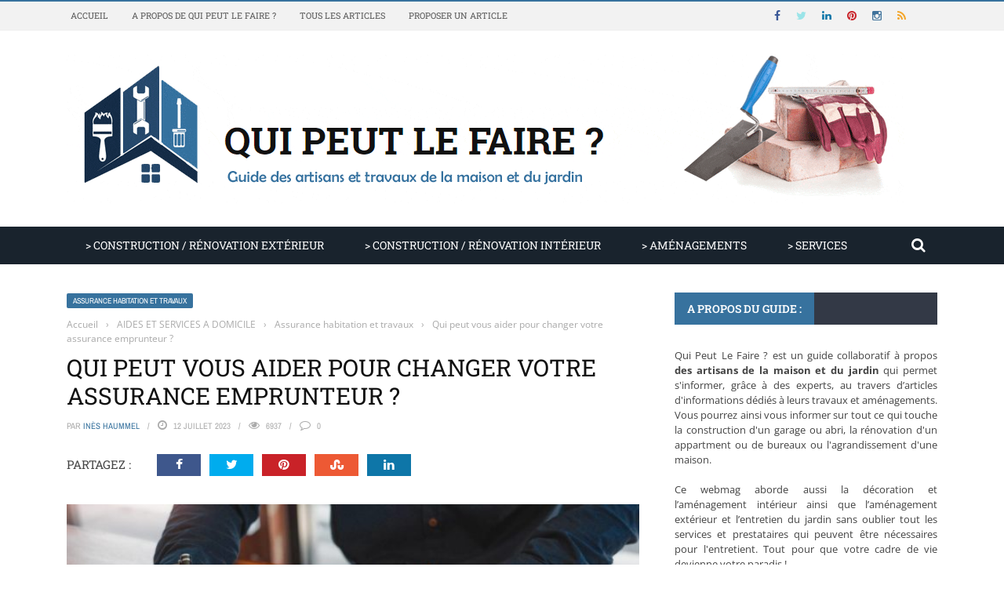

--- FILE ---
content_type: text/html; charset=UTF-8
request_url: https://www.quipeutlefaire.fr/13651/aider-changer-assurance-emprunteur/
body_size: 50283
content:
<!DOCTYPE html>
<html lang="fr-FR">
    <head><meta charset="UTF-8" /><script>if(navigator.userAgent.match(/MSIE|Internet Explorer/i)||navigator.userAgent.match(/Trident\/7\..*?rv:11/i)){var href=document.location.href;if(!href.match(/[?&]nowprocket/)){if(href.indexOf("?")==-1){if(href.indexOf("#")==-1){document.location.href=href+"?nowprocket=1"}else{document.location.href=href.replace("#","?nowprocket=1#")}}else{if(href.indexOf("#")==-1){document.location.href=href+"&nowprocket=1"}else{document.location.href=href.replace("#","&nowprocket=1#")}}}}</script><script>(()=>{class RocketLazyLoadScripts{constructor(){this.v="2.0.4",this.userEvents=["keydown","keyup","mousedown","mouseup","mousemove","mouseover","mouseout","touchmove","touchstart","touchend","touchcancel","wheel","click","dblclick","input"],this.attributeEvents=["onblur","onclick","oncontextmenu","ondblclick","onfocus","onmousedown","onmouseenter","onmouseleave","onmousemove","onmouseout","onmouseover","onmouseup","onmousewheel","onscroll","onsubmit"]}async t(){this.i(),this.o(),/iP(ad|hone)/.test(navigator.userAgent)&&this.h(),this.u(),this.l(this),this.m(),this.k(this),this.p(this),this._(),await Promise.all([this.R(),this.L()]),this.lastBreath=Date.now(),this.S(this),this.P(),this.D(),this.O(),this.M(),await this.C(this.delayedScripts.normal),await this.C(this.delayedScripts.defer),await this.C(this.delayedScripts.async),await this.T(),await this.F(),await this.j(),await this.A(),window.dispatchEvent(new Event("rocket-allScriptsLoaded")),this.everythingLoaded=!0,this.lastTouchEnd&&await new Promise(t=>setTimeout(t,500-Date.now()+this.lastTouchEnd)),this.I(),this.H(),this.U(),this.W()}i(){this.CSPIssue=sessionStorage.getItem("rocketCSPIssue"),document.addEventListener("securitypolicyviolation",t=>{this.CSPIssue||"script-src-elem"!==t.violatedDirective||"data"!==t.blockedURI||(this.CSPIssue=!0,sessionStorage.setItem("rocketCSPIssue",!0))},{isRocket:!0})}o(){window.addEventListener("pageshow",t=>{this.persisted=t.persisted,this.realWindowLoadedFired=!0},{isRocket:!0}),window.addEventListener("pagehide",()=>{this.onFirstUserAction=null},{isRocket:!0})}h(){let t;function e(e){t=e}window.addEventListener("touchstart",e,{isRocket:!0}),window.addEventListener("touchend",function i(o){o.changedTouches[0]&&t.changedTouches[0]&&Math.abs(o.changedTouches[0].pageX-t.changedTouches[0].pageX)<10&&Math.abs(o.changedTouches[0].pageY-t.changedTouches[0].pageY)<10&&o.timeStamp-t.timeStamp<200&&(window.removeEventListener("touchstart",e,{isRocket:!0}),window.removeEventListener("touchend",i,{isRocket:!0}),"INPUT"===o.target.tagName&&"text"===o.target.type||(o.target.dispatchEvent(new TouchEvent("touchend",{target:o.target,bubbles:!0})),o.target.dispatchEvent(new MouseEvent("mouseover",{target:o.target,bubbles:!0})),o.target.dispatchEvent(new PointerEvent("click",{target:o.target,bubbles:!0,cancelable:!0,detail:1,clientX:o.changedTouches[0].clientX,clientY:o.changedTouches[0].clientY})),event.preventDefault()))},{isRocket:!0})}q(t){this.userActionTriggered||("mousemove"!==t.type||this.firstMousemoveIgnored?"keyup"===t.type||"mouseover"===t.type||"mouseout"===t.type||(this.userActionTriggered=!0,this.onFirstUserAction&&this.onFirstUserAction()):this.firstMousemoveIgnored=!0),"click"===t.type&&t.preventDefault(),t.stopPropagation(),t.stopImmediatePropagation(),"touchstart"===this.lastEvent&&"touchend"===t.type&&(this.lastTouchEnd=Date.now()),"click"===t.type&&(this.lastTouchEnd=0),this.lastEvent=t.type,t.composedPath&&t.composedPath()[0].getRootNode()instanceof ShadowRoot&&(t.rocketTarget=t.composedPath()[0]),this.savedUserEvents.push(t)}u(){this.savedUserEvents=[],this.userEventHandler=this.q.bind(this),this.userEvents.forEach(t=>window.addEventListener(t,this.userEventHandler,{passive:!1,isRocket:!0})),document.addEventListener("visibilitychange",this.userEventHandler,{isRocket:!0})}U(){this.userEvents.forEach(t=>window.removeEventListener(t,this.userEventHandler,{passive:!1,isRocket:!0})),document.removeEventListener("visibilitychange",this.userEventHandler,{isRocket:!0}),this.savedUserEvents.forEach(t=>{(t.rocketTarget||t.target).dispatchEvent(new window[t.constructor.name](t.type,t))})}m(){const t="return false",e=Array.from(this.attributeEvents,t=>"data-rocket-"+t),i="["+this.attributeEvents.join("],[")+"]",o="[data-rocket-"+this.attributeEvents.join("],[data-rocket-")+"]",s=(e,i,o)=>{o&&o!==t&&(e.setAttribute("data-rocket-"+i,o),e["rocket"+i]=new Function("event",o),e.setAttribute(i,t))};new MutationObserver(t=>{for(const n of t)"attributes"===n.type&&(n.attributeName.startsWith("data-rocket-")||this.everythingLoaded?n.attributeName.startsWith("data-rocket-")&&this.everythingLoaded&&this.N(n.target,n.attributeName.substring(12)):s(n.target,n.attributeName,n.target.getAttribute(n.attributeName))),"childList"===n.type&&n.addedNodes.forEach(t=>{if(t.nodeType===Node.ELEMENT_NODE)if(this.everythingLoaded)for(const i of[t,...t.querySelectorAll(o)])for(const t of i.getAttributeNames())e.includes(t)&&this.N(i,t.substring(12));else for(const e of[t,...t.querySelectorAll(i)])for(const t of e.getAttributeNames())this.attributeEvents.includes(t)&&s(e,t,e.getAttribute(t))})}).observe(document,{subtree:!0,childList:!0,attributeFilter:[...this.attributeEvents,...e]})}I(){this.attributeEvents.forEach(t=>{document.querySelectorAll("[data-rocket-"+t+"]").forEach(e=>{this.N(e,t)})})}N(t,e){const i=t.getAttribute("data-rocket-"+e);i&&(t.setAttribute(e,i),t.removeAttribute("data-rocket-"+e))}k(t){Object.defineProperty(HTMLElement.prototype,"onclick",{get(){return this.rocketonclick||null},set(e){this.rocketonclick=e,this.setAttribute(t.everythingLoaded?"onclick":"data-rocket-onclick","this.rocketonclick(event)")}})}S(t){function e(e,i){let o=e[i];e[i]=null,Object.defineProperty(e,i,{get:()=>o,set(s){t.everythingLoaded?o=s:e["rocket"+i]=o=s}})}e(document,"onreadystatechange"),e(window,"onload"),e(window,"onpageshow");try{Object.defineProperty(document,"readyState",{get:()=>t.rocketReadyState,set(e){t.rocketReadyState=e},configurable:!0}),document.readyState="loading"}catch(t){console.log("WPRocket DJE readyState conflict, bypassing")}}l(t){this.originalAddEventListener=EventTarget.prototype.addEventListener,this.originalRemoveEventListener=EventTarget.prototype.removeEventListener,this.savedEventListeners=[],EventTarget.prototype.addEventListener=function(e,i,o){o&&o.isRocket||!t.B(e,this)&&!t.userEvents.includes(e)||t.B(e,this)&&!t.userActionTriggered||e.startsWith("rocket-")||t.everythingLoaded?t.originalAddEventListener.call(this,e,i,o):(t.savedEventListeners.push({target:this,remove:!1,type:e,func:i,options:o}),"mouseenter"!==e&&"mouseleave"!==e||t.originalAddEventListener.call(this,e,t.savedUserEvents.push,o))},EventTarget.prototype.removeEventListener=function(e,i,o){o&&o.isRocket||!t.B(e,this)&&!t.userEvents.includes(e)||t.B(e,this)&&!t.userActionTriggered||e.startsWith("rocket-")||t.everythingLoaded?t.originalRemoveEventListener.call(this,e,i,o):t.savedEventListeners.push({target:this,remove:!0,type:e,func:i,options:o})}}J(t,e){this.savedEventListeners=this.savedEventListeners.filter(i=>{let o=i.type,s=i.target||window;return e!==o||t!==s||(this.B(o,s)&&(i.type="rocket-"+o),this.$(i),!1)})}H(){EventTarget.prototype.addEventListener=this.originalAddEventListener,EventTarget.prototype.removeEventListener=this.originalRemoveEventListener,this.savedEventListeners.forEach(t=>this.$(t))}$(t){t.remove?this.originalRemoveEventListener.call(t.target,t.type,t.func,t.options):this.originalAddEventListener.call(t.target,t.type,t.func,t.options)}p(t){let e;function i(e){return t.everythingLoaded?e:e.split(" ").map(t=>"load"===t||t.startsWith("load.")?"rocket-jquery-load":t).join(" ")}function o(o){function s(e){const s=o.fn[e];o.fn[e]=o.fn.init.prototype[e]=function(){return this[0]===window&&t.userActionTriggered&&("string"==typeof arguments[0]||arguments[0]instanceof String?arguments[0]=i(arguments[0]):"object"==typeof arguments[0]&&Object.keys(arguments[0]).forEach(t=>{const e=arguments[0][t];delete arguments[0][t],arguments[0][i(t)]=e})),s.apply(this,arguments),this}}if(o&&o.fn&&!t.allJQueries.includes(o)){const e={DOMContentLoaded:[],"rocket-DOMContentLoaded":[]};for(const t in e)document.addEventListener(t,()=>{e[t].forEach(t=>t())},{isRocket:!0});o.fn.ready=o.fn.init.prototype.ready=function(i){function s(){parseInt(o.fn.jquery)>2?setTimeout(()=>i.bind(document)(o)):i.bind(document)(o)}return"function"==typeof i&&(t.realDomReadyFired?!t.userActionTriggered||t.fauxDomReadyFired?s():e["rocket-DOMContentLoaded"].push(s):e.DOMContentLoaded.push(s)),o([])},s("on"),s("one"),s("off"),t.allJQueries.push(o)}e=o}t.allJQueries=[],o(window.jQuery),Object.defineProperty(window,"jQuery",{get:()=>e,set(t){o(t)}})}P(){const t=new Map;document.write=document.writeln=function(e){const i=document.currentScript,o=document.createRange(),s=i.parentElement;let n=t.get(i);void 0===n&&(n=i.nextSibling,t.set(i,n));const c=document.createDocumentFragment();o.setStart(c,0),c.appendChild(o.createContextualFragment(e)),s.insertBefore(c,n)}}async R(){return new Promise(t=>{this.userActionTriggered?t():this.onFirstUserAction=t})}async L(){return new Promise(t=>{document.addEventListener("DOMContentLoaded",()=>{this.realDomReadyFired=!0,t()},{isRocket:!0})})}async j(){return this.realWindowLoadedFired?Promise.resolve():new Promise(t=>{window.addEventListener("load",t,{isRocket:!0})})}M(){this.pendingScripts=[];this.scriptsMutationObserver=new MutationObserver(t=>{for(const e of t)e.addedNodes.forEach(t=>{"SCRIPT"!==t.tagName||t.noModule||t.isWPRocket||this.pendingScripts.push({script:t,promise:new Promise(e=>{const i=()=>{const i=this.pendingScripts.findIndex(e=>e.script===t);i>=0&&this.pendingScripts.splice(i,1),e()};t.addEventListener("load",i,{isRocket:!0}),t.addEventListener("error",i,{isRocket:!0}),setTimeout(i,1e3)})})})}),this.scriptsMutationObserver.observe(document,{childList:!0,subtree:!0})}async F(){await this.X(),this.pendingScripts.length?(await this.pendingScripts[0].promise,await this.F()):this.scriptsMutationObserver.disconnect()}D(){this.delayedScripts={normal:[],async:[],defer:[]},document.querySelectorAll("script[type$=rocketlazyloadscript]").forEach(t=>{t.hasAttribute("data-rocket-src")?t.hasAttribute("async")&&!1!==t.async?this.delayedScripts.async.push(t):t.hasAttribute("defer")&&!1!==t.defer||"module"===t.getAttribute("data-rocket-type")?this.delayedScripts.defer.push(t):this.delayedScripts.normal.push(t):this.delayedScripts.normal.push(t)})}async _(){await this.L();let t=[];document.querySelectorAll("script[type$=rocketlazyloadscript][data-rocket-src]").forEach(e=>{let i=e.getAttribute("data-rocket-src");if(i&&!i.startsWith("data:")){i.startsWith("//")&&(i=location.protocol+i);try{const o=new URL(i).origin;o!==location.origin&&t.push({src:o,crossOrigin:e.crossOrigin||"module"===e.getAttribute("data-rocket-type")})}catch(t){}}}),t=[...new Map(t.map(t=>[JSON.stringify(t),t])).values()],this.Y(t,"preconnect")}async G(t){if(await this.K(),!0!==t.noModule||!("noModule"in HTMLScriptElement.prototype))return new Promise(e=>{let i;function o(){(i||t).setAttribute("data-rocket-status","executed"),e()}try{if(navigator.userAgent.includes("Firefox/")||""===navigator.vendor||this.CSPIssue)i=document.createElement("script"),[...t.attributes].forEach(t=>{let e=t.nodeName;"type"!==e&&("data-rocket-type"===e&&(e="type"),"data-rocket-src"===e&&(e="src"),i.setAttribute(e,t.nodeValue))}),t.text&&(i.text=t.text),t.nonce&&(i.nonce=t.nonce),i.hasAttribute("src")?(i.addEventListener("load",o,{isRocket:!0}),i.addEventListener("error",()=>{i.setAttribute("data-rocket-status","failed-network"),e()},{isRocket:!0}),setTimeout(()=>{i.isConnected||e()},1)):(i.text=t.text,o()),i.isWPRocket=!0,t.parentNode.replaceChild(i,t);else{const i=t.getAttribute("data-rocket-type"),s=t.getAttribute("data-rocket-src");i?(t.type=i,t.removeAttribute("data-rocket-type")):t.removeAttribute("type"),t.addEventListener("load",o,{isRocket:!0}),t.addEventListener("error",i=>{this.CSPIssue&&i.target.src.startsWith("data:")?(console.log("WPRocket: CSP fallback activated"),t.removeAttribute("src"),this.G(t).then(e)):(t.setAttribute("data-rocket-status","failed-network"),e())},{isRocket:!0}),s?(t.fetchPriority="high",t.removeAttribute("data-rocket-src"),t.src=s):t.src="data:text/javascript;base64,"+window.btoa(unescape(encodeURIComponent(t.text)))}}catch(i){t.setAttribute("data-rocket-status","failed-transform"),e()}});t.setAttribute("data-rocket-status","skipped")}async C(t){const e=t.shift();return e?(e.isConnected&&await this.G(e),this.C(t)):Promise.resolve()}O(){this.Y([...this.delayedScripts.normal,...this.delayedScripts.defer,...this.delayedScripts.async],"preload")}Y(t,e){this.trash=this.trash||[];let i=!0;var o=document.createDocumentFragment();t.forEach(t=>{const s=t.getAttribute&&t.getAttribute("data-rocket-src")||t.src;if(s&&!s.startsWith("data:")){const n=document.createElement("link");n.href=s,n.rel=e,"preconnect"!==e&&(n.as="script",n.fetchPriority=i?"high":"low"),t.getAttribute&&"module"===t.getAttribute("data-rocket-type")&&(n.crossOrigin=!0),t.crossOrigin&&(n.crossOrigin=t.crossOrigin),t.integrity&&(n.integrity=t.integrity),t.nonce&&(n.nonce=t.nonce),o.appendChild(n),this.trash.push(n),i=!1}}),document.head.appendChild(o)}W(){this.trash.forEach(t=>t.remove())}async T(){try{document.readyState="interactive"}catch(t){}this.fauxDomReadyFired=!0;try{await this.K(),this.J(document,"readystatechange"),document.dispatchEvent(new Event("rocket-readystatechange")),await this.K(),document.rocketonreadystatechange&&document.rocketonreadystatechange(),await this.K(),this.J(document,"DOMContentLoaded"),document.dispatchEvent(new Event("rocket-DOMContentLoaded")),await this.K(),this.J(window,"DOMContentLoaded"),window.dispatchEvent(new Event("rocket-DOMContentLoaded"))}catch(t){console.error(t)}}async A(){try{document.readyState="complete"}catch(t){}try{await this.K(),this.J(document,"readystatechange"),document.dispatchEvent(new Event("rocket-readystatechange")),await this.K(),document.rocketonreadystatechange&&document.rocketonreadystatechange(),await this.K(),this.J(window,"load"),window.dispatchEvent(new Event("rocket-load")),await this.K(),window.rocketonload&&window.rocketonload(),await this.K(),this.allJQueries.forEach(t=>t(window).trigger("rocket-jquery-load")),await this.K(),this.J(window,"pageshow");const t=new Event("rocket-pageshow");t.persisted=this.persisted,window.dispatchEvent(t),await this.K(),window.rocketonpageshow&&window.rocketonpageshow({persisted:this.persisted})}catch(t){console.error(t)}}async K(){Date.now()-this.lastBreath>45&&(await this.X(),this.lastBreath=Date.now())}async X(){return document.hidden?new Promise(t=>setTimeout(t)):new Promise(t=>requestAnimationFrame(t))}B(t,e){return e===document&&"readystatechange"===t||(e===document&&"DOMContentLoaded"===t||(e===window&&"DOMContentLoaded"===t||(e===window&&"load"===t||e===window&&"pageshow"===t)))}static run(){(new RocketLazyLoadScripts).t()}}RocketLazyLoadScripts.run()})();</script>
    	
        
        <meta name="viewport" content="width=device-width, initial-scale=1"/>
        
        
    	
    	    	
    	<link rel="pingback" href="https://www.quipeutlefaire.fr/xmlrpc.php">
    
    	<meta name='robots' content='index, follow, max-image-preview:large, max-snippet:-1, max-video-preview:-1' />

	<!-- This site is optimized with the Yoast SEO plugin v26.8 - https://yoast.com/product/yoast-seo-wordpress/ -->
	<title>Changer d&#039;assurance emprunteur</title>
<style id="wpr-usedcss">img:is([sizes=auto i],[sizes^="auto," i]){contain-intrinsic-size:3000px 1500px}img.emoji{display:inline!important;border:none!important;box-shadow:none!important;height:1em!important;width:1em!important;margin:0 .07em!important;vertical-align:-.1em!important;background:0 0!important;padding:0!important}:where(.wp-block-button__link){border-radius:9999px;box-shadow:none;padding:calc(.667em + 2px) calc(1.333em + 2px);text-decoration:none}:root :where(.wp-block-button .wp-block-button__link.is-style-outline),:root :where(.wp-block-button.is-style-outline>.wp-block-button__link){border:2px solid;padding:.667em 1.333em}:root :where(.wp-block-button .wp-block-button__link.is-style-outline:not(.has-text-color)),:root :where(.wp-block-button.is-style-outline>.wp-block-button__link:not(.has-text-color)){color:currentColor}:root :where(.wp-block-button .wp-block-button__link.is-style-outline:not(.has-background)),:root :where(.wp-block-button.is-style-outline>.wp-block-button__link:not(.has-background)){background-color:initial;background-image:none}:where(.wp-block-calendar table:not(.has-background) th){background:#ddd}:where(.wp-block-columns){margin-bottom:1.75em}:where(.wp-block-columns.has-background){padding:1.25em 2.375em}:where(.wp-block-post-comments input[type=submit]){border:none}:where(.wp-block-cover-image:not(.has-text-color)),:where(.wp-block-cover:not(.has-text-color)){color:#fff}:where(.wp-block-cover-image.is-light:not(.has-text-color)),:where(.wp-block-cover.is-light:not(.has-text-color)){color:#000}:root :where(.wp-block-cover h1:not(.has-text-color)),:root :where(.wp-block-cover h2:not(.has-text-color)),:root :where(.wp-block-cover h3:not(.has-text-color)),:root :where(.wp-block-cover h4:not(.has-text-color)),:root :where(.wp-block-cover h5:not(.has-text-color)),:root :where(.wp-block-cover h6:not(.has-text-color)),:root :where(.wp-block-cover p:not(.has-text-color)){color:inherit}:where(.wp-block-file){margin-bottom:1.5em}:where(.wp-block-file__button){border-radius:2em;display:inline-block;padding:.5em 1em}:where(.wp-block-file__button):is(a):active,:where(.wp-block-file__button):is(a):focus,:where(.wp-block-file__button):is(a):hover,:where(.wp-block-file__button):is(a):visited{box-shadow:none;color:#fff;opacity:.85;text-decoration:none}:where(.wp-block-group.wp-block-group-is-layout-constrained){position:relative}:root :where(.wp-block-image.is-style-rounded img,.wp-block-image .is-style-rounded img){border-radius:9999px}:where(.wp-block-latest-comments:not([style*=line-height] .wp-block-latest-comments__comment)){line-height:1.1}:where(.wp-block-latest-comments:not([style*=line-height] .wp-block-latest-comments__comment-excerpt p)){line-height:1.8}:root :where(.wp-block-latest-posts.is-grid){padding:0}:root :where(.wp-block-latest-posts.wp-block-latest-posts__list){padding-left:0}ol,ul{box-sizing:border-box}:root :where(.wp-block-list.has-background){padding:1.25em 2.375em}:where(.wp-block-navigation.has-background .wp-block-navigation-item a:not(.wp-element-button)),:where(.wp-block-navigation.has-background .wp-block-navigation-submenu a:not(.wp-element-button)){padding:.5em 1em}:where(.wp-block-navigation .wp-block-navigation__submenu-container .wp-block-navigation-item a:not(.wp-element-button)),:where(.wp-block-navigation .wp-block-navigation__submenu-container .wp-block-navigation-submenu a:not(.wp-element-button)),:where(.wp-block-navigation .wp-block-navigation__submenu-container .wp-block-navigation-submenu button.wp-block-navigation-item__content),:where(.wp-block-navigation .wp-block-navigation__submenu-container .wp-block-pages-list__item button.wp-block-navigation-item__content){padding:.5em 1em}:root :where(p.has-background){padding:1.25em 2.375em}:where(p.has-text-color:not(.has-link-color)) a{color:inherit}:where(.wp-block-post-comments-form) input:not([type=submit]),:where(.wp-block-post-comments-form) textarea{border:1px solid #949494;font-family:inherit;font-size:1em}:where(.wp-block-post-comments-form) input:where(:not([type=submit]):not([type=checkbox])),:where(.wp-block-post-comments-form) textarea{padding:calc(.667em + 2px)}:where(.wp-block-post-excerpt){box-sizing:border-box;margin-bottom:var(--wp--style--block-gap);margin-top:var(--wp--style--block-gap)}:where(.wp-block-preformatted.has-background){padding:1.25em 2.375em}:where(.wp-block-search__button){border:1px solid #ccc;padding:6px 10px}:where(.wp-block-search__input){font-family:inherit;font-size:inherit;font-style:inherit;font-weight:inherit;letter-spacing:inherit;line-height:inherit;text-transform:inherit}:where(.wp-block-search__button-inside .wp-block-search__inside-wrapper){border:1px solid #949494;box-sizing:border-box;padding:4px}:where(.wp-block-search__button-inside .wp-block-search__inside-wrapper) .wp-block-search__input{border:none;border-radius:0;padding:0 4px}:where(.wp-block-search__button-inside .wp-block-search__inside-wrapper) .wp-block-search__input:focus{outline:0}:where(.wp-block-search__button-inside .wp-block-search__inside-wrapper) :where(.wp-block-search__button){padding:4px 8px}:root :where(.wp-block-separator.is-style-dots){height:auto;line-height:1;text-align:center}:root :where(.wp-block-separator.is-style-dots):before{color:currentColor;content:"···";font-family:serif;font-size:1.5em;letter-spacing:2em;padding-left:2em}:root :where(.wp-block-site-logo.is-style-rounded){border-radius:9999px}:where(.wp-block-social-links:not(.is-style-logos-only)) .wp-social-link{background-color:#f0f0f0;color:#444}:where(.wp-block-social-links:not(.is-style-logos-only)) .wp-social-link-amazon{background-color:#f90;color:#fff}:where(.wp-block-social-links:not(.is-style-logos-only)) .wp-social-link-bandcamp{background-color:#1ea0c3;color:#fff}:where(.wp-block-social-links:not(.is-style-logos-only)) .wp-social-link-behance{background-color:#0757fe;color:#fff}:where(.wp-block-social-links:not(.is-style-logos-only)) .wp-social-link-bluesky{background-color:#0a7aff;color:#fff}:where(.wp-block-social-links:not(.is-style-logos-only)) .wp-social-link-codepen{background-color:#1e1f26;color:#fff}:where(.wp-block-social-links:not(.is-style-logos-only)) .wp-social-link-deviantart{background-color:#02e49b;color:#fff}:where(.wp-block-social-links:not(.is-style-logos-only)) .wp-social-link-discord{background-color:#5865f2;color:#fff}:where(.wp-block-social-links:not(.is-style-logos-only)) .wp-social-link-dribbble{background-color:#e94c89;color:#fff}:where(.wp-block-social-links:not(.is-style-logos-only)) .wp-social-link-dropbox{background-color:#4280ff;color:#fff}:where(.wp-block-social-links:not(.is-style-logos-only)) .wp-social-link-etsy{background-color:#f45800;color:#fff}:where(.wp-block-social-links:not(.is-style-logos-only)) .wp-social-link-facebook{background-color:#0866ff;color:#fff}:where(.wp-block-social-links:not(.is-style-logos-only)) .wp-social-link-fivehundredpx{background-color:#000;color:#fff}:where(.wp-block-social-links:not(.is-style-logos-only)) .wp-social-link-flickr{background-color:#0461dd;color:#fff}:where(.wp-block-social-links:not(.is-style-logos-only)) .wp-social-link-foursquare{background-color:#e65678;color:#fff}:where(.wp-block-social-links:not(.is-style-logos-only)) .wp-social-link-github{background-color:#24292d;color:#fff}:where(.wp-block-social-links:not(.is-style-logos-only)) .wp-social-link-goodreads{background-color:#eceadd;color:#382110}:where(.wp-block-social-links:not(.is-style-logos-only)) .wp-social-link-google{background-color:#ea4434;color:#fff}:where(.wp-block-social-links:not(.is-style-logos-only)) .wp-social-link-gravatar{background-color:#1d4fc4;color:#fff}:where(.wp-block-social-links:not(.is-style-logos-only)) .wp-social-link-instagram{background-color:#f00075;color:#fff}:where(.wp-block-social-links:not(.is-style-logos-only)) .wp-social-link-lastfm{background-color:#e21b24;color:#fff}:where(.wp-block-social-links:not(.is-style-logos-only)) .wp-social-link-linkedin{background-color:#0d66c2;color:#fff}:where(.wp-block-social-links:not(.is-style-logos-only)) .wp-social-link-mastodon{background-color:#3288d4;color:#fff}:where(.wp-block-social-links:not(.is-style-logos-only)) .wp-social-link-medium{background-color:#000;color:#fff}:where(.wp-block-social-links:not(.is-style-logos-only)) .wp-social-link-meetup{background-color:#f6405f;color:#fff}:where(.wp-block-social-links:not(.is-style-logos-only)) .wp-social-link-patreon{background-color:#000;color:#fff}:where(.wp-block-social-links:not(.is-style-logos-only)) .wp-social-link-pinterest{background-color:#e60122;color:#fff}:where(.wp-block-social-links:not(.is-style-logos-only)) .wp-social-link-pocket{background-color:#ef4155;color:#fff}:where(.wp-block-social-links:not(.is-style-logos-only)) .wp-social-link-reddit{background-color:#ff4500;color:#fff}:where(.wp-block-social-links:not(.is-style-logos-only)) .wp-social-link-skype{background-color:#0478d7;color:#fff}:where(.wp-block-social-links:not(.is-style-logos-only)) .wp-social-link-snapchat{background-color:#fefc00;color:#fff;stroke:#000}:where(.wp-block-social-links:not(.is-style-logos-only)) .wp-social-link-soundcloud{background-color:#ff5600;color:#fff}:where(.wp-block-social-links:not(.is-style-logos-only)) .wp-social-link-spotify{background-color:#1bd760;color:#fff}:where(.wp-block-social-links:not(.is-style-logos-only)) .wp-social-link-telegram{background-color:#2aabee;color:#fff}:where(.wp-block-social-links:not(.is-style-logos-only)) .wp-social-link-threads{background-color:#000;color:#fff}:where(.wp-block-social-links:not(.is-style-logos-only)) .wp-social-link-tiktok{background-color:#000;color:#fff}:where(.wp-block-social-links:not(.is-style-logos-only)) .wp-social-link-tumblr{background-color:#011835;color:#fff}:where(.wp-block-social-links:not(.is-style-logos-only)) .wp-social-link-twitch{background-color:#6440a4;color:#fff}:where(.wp-block-social-links:not(.is-style-logos-only)) .wp-social-link-twitter{background-color:#1da1f2;color:#fff}:where(.wp-block-social-links:not(.is-style-logos-only)) .wp-social-link-vimeo{background-color:#1eb7ea;color:#fff}:where(.wp-block-social-links:not(.is-style-logos-only)) .wp-social-link-vk{background-color:#4680c2;color:#fff}:where(.wp-block-social-links:not(.is-style-logos-only)) .wp-social-link-wordpress{background-color:#3499cd;color:#fff}:where(.wp-block-social-links:not(.is-style-logos-only)) .wp-social-link-whatsapp{background-color:#25d366;color:#fff}:where(.wp-block-social-links:not(.is-style-logos-only)) .wp-social-link-x{background-color:#000;color:#fff}:where(.wp-block-social-links:not(.is-style-logos-only)) .wp-social-link-yelp{background-color:#d32422;color:#fff}:where(.wp-block-social-links:not(.is-style-logos-only)) .wp-social-link-youtube{background-color:red;color:#fff}:where(.wp-block-social-links.is-style-logos-only) .wp-social-link{background:0 0}:where(.wp-block-social-links.is-style-logos-only) .wp-social-link svg{height:1.25em;width:1.25em}:where(.wp-block-social-links.is-style-logos-only) .wp-social-link-amazon{color:#f90}:where(.wp-block-social-links.is-style-logos-only) .wp-social-link-bandcamp{color:#1ea0c3}:where(.wp-block-social-links.is-style-logos-only) .wp-social-link-behance{color:#0757fe}:where(.wp-block-social-links.is-style-logos-only) .wp-social-link-bluesky{color:#0a7aff}:where(.wp-block-social-links.is-style-logos-only) .wp-social-link-codepen{color:#1e1f26}:where(.wp-block-social-links.is-style-logos-only) .wp-social-link-deviantart{color:#02e49b}:where(.wp-block-social-links.is-style-logos-only) .wp-social-link-discord{color:#5865f2}:where(.wp-block-social-links.is-style-logos-only) .wp-social-link-dribbble{color:#e94c89}:where(.wp-block-social-links.is-style-logos-only) .wp-social-link-dropbox{color:#4280ff}:where(.wp-block-social-links.is-style-logos-only) .wp-social-link-etsy{color:#f45800}:where(.wp-block-social-links.is-style-logos-only) .wp-social-link-facebook{color:#0866ff}:where(.wp-block-social-links.is-style-logos-only) .wp-social-link-fivehundredpx{color:#000}:where(.wp-block-social-links.is-style-logos-only) .wp-social-link-flickr{color:#0461dd}:where(.wp-block-social-links.is-style-logos-only) .wp-social-link-foursquare{color:#e65678}:where(.wp-block-social-links.is-style-logos-only) .wp-social-link-github{color:#24292d}:where(.wp-block-social-links.is-style-logos-only) .wp-social-link-goodreads{color:#382110}:where(.wp-block-social-links.is-style-logos-only) .wp-social-link-google{color:#ea4434}:where(.wp-block-social-links.is-style-logos-only) .wp-social-link-gravatar{color:#1d4fc4}:where(.wp-block-social-links.is-style-logos-only) .wp-social-link-instagram{color:#f00075}:where(.wp-block-social-links.is-style-logos-only) .wp-social-link-lastfm{color:#e21b24}:where(.wp-block-social-links.is-style-logos-only) .wp-social-link-linkedin{color:#0d66c2}:where(.wp-block-social-links.is-style-logos-only) .wp-social-link-mastodon{color:#3288d4}:where(.wp-block-social-links.is-style-logos-only) .wp-social-link-medium{color:#000}:where(.wp-block-social-links.is-style-logos-only) .wp-social-link-meetup{color:#f6405f}:where(.wp-block-social-links.is-style-logos-only) .wp-social-link-patreon{color:#000}:where(.wp-block-social-links.is-style-logos-only) .wp-social-link-pinterest{color:#e60122}:where(.wp-block-social-links.is-style-logos-only) .wp-social-link-pocket{color:#ef4155}:where(.wp-block-social-links.is-style-logos-only) .wp-social-link-reddit{color:#ff4500}:where(.wp-block-social-links.is-style-logos-only) .wp-social-link-skype{color:#0478d7}:where(.wp-block-social-links.is-style-logos-only) .wp-social-link-snapchat{color:#fff;stroke:#000}:where(.wp-block-social-links.is-style-logos-only) .wp-social-link-soundcloud{color:#ff5600}:where(.wp-block-social-links.is-style-logos-only) .wp-social-link-spotify{color:#1bd760}:where(.wp-block-social-links.is-style-logos-only) .wp-social-link-telegram{color:#2aabee}:where(.wp-block-social-links.is-style-logos-only) .wp-social-link-threads{color:#000}:where(.wp-block-social-links.is-style-logos-only) .wp-social-link-tiktok{color:#000}:where(.wp-block-social-links.is-style-logos-only) .wp-social-link-tumblr{color:#011835}:where(.wp-block-social-links.is-style-logos-only) .wp-social-link-twitch{color:#6440a4}:where(.wp-block-social-links.is-style-logos-only) .wp-social-link-twitter{color:#1da1f2}:where(.wp-block-social-links.is-style-logos-only) .wp-social-link-vimeo{color:#1eb7ea}:where(.wp-block-social-links.is-style-logos-only) .wp-social-link-vk{color:#4680c2}:where(.wp-block-social-links.is-style-logos-only) .wp-social-link-whatsapp{color:#25d366}:where(.wp-block-social-links.is-style-logos-only) .wp-social-link-wordpress{color:#3499cd}:where(.wp-block-social-links.is-style-logos-only) .wp-social-link-x{color:#000}:where(.wp-block-social-links.is-style-logos-only) .wp-social-link-yelp{color:#d32422}:where(.wp-block-social-links.is-style-logos-only) .wp-social-link-youtube{color:red}:root :where(.wp-block-social-links .wp-social-link a){padding:.25em}:root :where(.wp-block-social-links.is-style-logos-only .wp-social-link a){padding:0}:root :where(.wp-block-social-links.is-style-pill-shape .wp-social-link a){padding-left:.6666666667em;padding-right:.6666666667em}:root :where(.wp-block-tag-cloud.is-style-outline){display:flex;flex-wrap:wrap;gap:1ch}:root :where(.wp-block-tag-cloud.is-style-outline a){border:1px solid;font-size:unset!important;margin-right:0;padding:1ch 2ch;text-decoration:none!important}:root :where(.wp-block-table-of-contents){box-sizing:border-box}:where(.wp-block-term-description){box-sizing:border-box;margin-bottom:var(--wp--style--block-gap);margin-top:var(--wp--style--block-gap)}:where(pre.wp-block-verse){font-family:inherit}:root{--wp--preset--font-size--normal:16px;--wp--preset--font-size--huge:42px}.aligncenter{clear:both}html :where(.has-border-color){border-style:solid}html :where([style*=border-top-color]){border-top-style:solid}html :where([style*=border-right-color]){border-right-style:solid}html :where([style*=border-bottom-color]){border-bottom-style:solid}html :where([style*=border-left-color]){border-left-style:solid}html :where([style*=border-width]){border-style:solid}html :where([style*=border-top-width]){border-top-style:solid}html :where([style*=border-right-width]){border-right-style:solid}html :where([style*=border-bottom-width]){border-bottom-style:solid}html :where([style*=border-left-width]){border-left-style:solid}html :where(img[class*=wp-image-]){height:auto;max-width:100%}:where(figure){margin:0 0 1em}html :where(.is-position-sticky){--wp-admin--admin-bar--position-offset:var(--wp-admin--admin-bar--height,0px)}@media screen and (max-width:600px){html :where(.is-position-sticky){--wp-admin--admin-bar--position-offset:0px}}:root{--wp--preset--aspect-ratio--square:1;--wp--preset--aspect-ratio--4-3:4/3;--wp--preset--aspect-ratio--3-4:3/4;--wp--preset--aspect-ratio--3-2:3/2;--wp--preset--aspect-ratio--2-3:2/3;--wp--preset--aspect-ratio--16-9:16/9;--wp--preset--aspect-ratio--9-16:9/16;--wp--preset--color--black:#000000;--wp--preset--color--cyan-bluish-gray:#abb8c3;--wp--preset--color--white:#ffffff;--wp--preset--color--pale-pink:#f78da7;--wp--preset--color--vivid-red:#cf2e2e;--wp--preset--color--luminous-vivid-orange:#ff6900;--wp--preset--color--luminous-vivid-amber:#fcb900;--wp--preset--color--light-green-cyan:#7bdcb5;--wp--preset--color--vivid-green-cyan:#00d084;--wp--preset--color--pale-cyan-blue:#8ed1fc;--wp--preset--color--vivid-cyan-blue:#0693e3;--wp--preset--color--vivid-purple:#9b51e0;--wp--preset--gradient--vivid-cyan-blue-to-vivid-purple:linear-gradient(135deg,rgba(6, 147, 227, 1) 0%,rgb(155, 81, 224) 100%);--wp--preset--gradient--light-green-cyan-to-vivid-green-cyan:linear-gradient(135deg,rgb(122, 220, 180) 0%,rgb(0, 208, 130) 100%);--wp--preset--gradient--luminous-vivid-amber-to-luminous-vivid-orange:linear-gradient(135deg,rgba(252, 185, 0, 1) 0%,rgba(255, 105, 0, 1) 100%);--wp--preset--gradient--luminous-vivid-orange-to-vivid-red:linear-gradient(135deg,rgba(255, 105, 0, 1) 0%,rgb(207, 46, 46) 100%);--wp--preset--gradient--very-light-gray-to-cyan-bluish-gray:linear-gradient(135deg,rgb(238, 238, 238) 0%,rgb(169, 184, 195) 100%);--wp--preset--gradient--cool-to-warm-spectrum:linear-gradient(135deg,rgb(74, 234, 220) 0%,rgb(151, 120, 209) 20%,rgb(207, 42, 186) 40%,rgb(238, 44, 130) 60%,rgb(251, 105, 98) 80%,rgb(254, 248, 76) 100%);--wp--preset--gradient--blush-light-purple:linear-gradient(135deg,rgb(255, 206, 236) 0%,rgb(152, 150, 240) 100%);--wp--preset--gradient--blush-bordeaux:linear-gradient(135deg,rgb(254, 205, 165) 0%,rgb(254, 45, 45) 50%,rgb(107, 0, 62) 100%);--wp--preset--gradient--luminous-dusk:linear-gradient(135deg,rgb(255, 203, 112) 0%,rgb(199, 81, 192) 50%,rgb(65, 88, 208) 100%);--wp--preset--gradient--pale-ocean:linear-gradient(135deg,rgb(255, 245, 203) 0%,rgb(182, 227, 212) 50%,rgb(51, 167, 181) 100%);--wp--preset--gradient--electric-grass:linear-gradient(135deg,rgb(202, 248, 128) 0%,rgb(113, 206, 126) 100%);--wp--preset--gradient--midnight:linear-gradient(135deg,rgb(2, 3, 129) 0%,rgb(40, 116, 252) 100%);--wp--preset--font-size--small:13px;--wp--preset--font-size--medium:20px;--wp--preset--font-size--large:36px;--wp--preset--font-size--x-large:42px;--wp--preset--spacing--20:0.44rem;--wp--preset--spacing--30:0.67rem;--wp--preset--spacing--40:1rem;--wp--preset--spacing--50:1.5rem;--wp--preset--spacing--60:2.25rem;--wp--preset--spacing--70:3.38rem;--wp--preset--spacing--80:5.06rem;--wp--preset--shadow--natural:6px 6px 9px rgba(0, 0, 0, .2);--wp--preset--shadow--deep:12px 12px 50px rgba(0, 0, 0, .4);--wp--preset--shadow--sharp:6px 6px 0px rgba(0, 0, 0, .2);--wp--preset--shadow--outlined:6px 6px 0px -3px rgba(255, 255, 255, 1),6px 6px rgba(0, 0, 0, 1);--wp--preset--shadow--crisp:6px 6px 0px rgba(0, 0, 0, 1)}:where(.is-layout-flex){gap:.5em}:where(.is-layout-grid){gap:.5em}:where(.wp-block-post-template.is-layout-flex){gap:1.25em}:where(.wp-block-post-template.is-layout-grid){gap:1.25em}:where(.wp-block-columns.is-layout-flex){gap:2em}:where(.wp-block-columns.is-layout-grid){gap:2em}:root :where(.wp-block-pullquote){font-size:1.5em;line-height:1.6}#cookie-notice,#cookie-notice .cn-button:not(.cn-button-custom){font-family:-apple-system,BlinkMacSystemFont,Arial,Roboto,"Helvetica Neue",sans-serif;font-weight:400;font-size:13px;text-align:center}#cookie-notice{position:fixed;min-width:100%;height:auto;z-index:100000;letter-spacing:0;line-height:20px;left:0}#cookie-notice,#cookie-notice *{-webkit-box-sizing:border-box;-moz-box-sizing:border-box;box-sizing:border-box}#cookie-notice.cn-animated{-webkit-animation-duration:.5s!important;animation-duration:.5s!important;-webkit-animation-fill-mode:both;animation-fill-mode:both}#cookie-notice .cookie-notice-container{display:block}#cookie-notice.cookie-notice-hidden .cookie-notice-container{display:none}.cn-position-bottom{bottom:0}.cookie-notice-container{padding:15px 30px;text-align:center;width:100%;z-index:2}.cn-close-icon{position:absolute;right:15px;top:50%;margin-top:-10px;width:15px;height:15px;opacity:.5;padding:10px;outline:0;cursor:pointer}.cn-close-icon:hover{opacity:1}.cn-close-icon:after,.cn-close-icon:before{position:absolute;content:' ';height:15px;width:2px;top:3px;background-color:grey}.cn-close-icon:before{transform:rotate(45deg)}.cn-close-icon:after{transform:rotate(-45deg)}#cookie-notice .cn-revoke-cookie{margin:0}#cookie-notice .cn-button{margin:0 0 0 10px;display:inline-block}#cookie-notice .cn-button:not(.cn-button-custom){letter-spacing:.25px;margin:0 0 0 10px;text-transform:none;display:inline-block;cursor:pointer;touch-action:manipulation;white-space:nowrap;outline:0;box-shadow:none;text-shadow:none;border:none;-webkit-border-radius:3px;-moz-border-radius:3px;border-radius:3px;text-decoration:none;padding:8.5px 10px;line-height:1;color:inherit}.cn-text-container{margin:0 0 6px}.cn-buttons-container,.cn-text-container{display:inline-block}#cookie-notice.cookie-notice-visible.cn-effect-fade,#cookie-notice.cookie-revoke-visible.cn-effect-fade{-webkit-animation-name:fadeIn;animation-name:fadeIn}#cookie-notice.cn-effect-fade{-webkit-animation-name:fadeOut;animation-name:fadeOut}@-webkit-keyframes fadeIn{from{opacity:0}to{opacity:1}}@keyframes fadeIn{from{opacity:0}to{opacity:1}}@-webkit-keyframes fadeOut{from{opacity:1}to{opacity:0}}@keyframes fadeOut{from{opacity:1}to{opacity:0}}@media all and (max-width:480px){.cookie-notice-container{padding:15px 25px}}.fluid-width-video-wrapper{padding-top:56.2857%!important}.fluid-width-video-wrapper embed,.fluid-width-video-wrapper iframe,.fluid-width-video-wrapper object{border:none}.bk_accordions{margin-bottom:45px}.bk_tabs{margin-bottom:45px}.bk_tabs .ui-tabs-nav{background-color:#333946;margin-bottom:20px}.bk_tabs .ui-tabs-nav li{display:inline-block;padding:8px 16px;cursor:pointer;font-size:14px;font-weight:600;text-transform:uppercase;color:#fff}.bk_tabs .ui-tabs-nav li.ui-tabs-active{background-color:#d13030}.bk_tabs .ui-tabs-nav li:focus{text-decoration:none!important;color:inherit;outline:0!important}.bk_tabs .ui-state-focus{color:#fff!important}.bkparallaxsc{position:relative;height:400px;margin-bottom:45px}.bkparallaxsc .parallaximage{position:absolute;text-align:center;top:0;left:0;width:100%;height:400px;background-position:50% 0;background-repeat:no-repeat;-webkit-background-size:cover;-moz-background-size:cover;-o-background-size:cover;background-size:cover;background-attachment:fixed}@media (max-width:991px){.bkparallaxsc,.bkparallaxsc .parallaximage{max-height:430px}}@media (max-width:779px){.bkparallaxsc,.bkparallaxsc .parallaximage{max-height:280px!important}}@media (max-width:510px){.bk_accordions,.bk_tabs,.bkparallaxsc{margin-bottom:30px}}article,aside,details,figcaption,figure,footer,header,hgroup,nav,section,summary{display:block}audio,canvas,video{display:inline-block}audio:not([controls]){display:none;height:0}[hidden],template{display:none}html{font-family:sans-serif;-ms-text-size-adjust:100%;-webkit-text-size-adjust:100%}body{margin:0}a{background:0 0}a:focus{outline:dotted thin}a:active,a:hover{outline:0}h1{font-size:2em;margin:.67em 0}abbr[title]{border-bottom:1px dotted}b,strong{font-weight:700}mark{background:#ff0;color:#000}code{font-family:monospace,serif;font-size:1em}small{font-size:80%}img{border:0}svg:not(:root){overflow:hidden}figure{margin:0}fieldset{border:1px solid silver;margin:0 2px;padding:.35em .625em .75em}legend{border:0;padding:0}button,input,select,textarea{font-family:inherit;font-size:100%;margin:0}button,input{line-height:normal}button,select{text-transform:none}button,html input[type=button],input[type=submit]{-webkit-appearance:button;cursor:pointer}button[disabled],html input[disabled]{cursor:default}input[type=checkbox],input[type=radio]{box-sizing:border-box;padding:0}button::-moz-focus-inner,input::-moz-focus-inner{border:0;padding:0}textarea{overflow:auto;vertical-align:top}table{border-collapse:collapse;border-spacing:0}@media print{*{text-shadow:none!important;color:#000!important;background:0 0!important;box-shadow:none!important}a,a:visited{text-decoration:underline}a[href]:after{content:" (" attr(href) ")"}abbr[title]:after{content:" (" attr(title) ")"}a[href^="#"]:after,a[href^="javascript:"]:after{content:""}img,tr{page-break-inside:avoid}img{max-width:100%!important}@page{margin:2cm .5cm}h2,h3,p{orphans:3;widows:3}h2,h3{page-break-after:avoid}select{background:#fff!important}.label{border:1px solid #000}.table{border-collapse:collapse!important}}*,:after,:before{-webkit-box-sizing:border-box;-moz-box-sizing:border-box;box-sizing:border-box}html{font-size:62.5%;-webkit-tap-highlight-color:transparent}body{font-family:"Helvetica Neue",Helvetica,Arial,sans-serif;font-size:14px;line-height:1.428571429;color:#333;background-color:#fff}button,input,select,textarea{font-family:inherit;font-size:inherit;line-height:inherit}a{color:#428bca;text-decoration:none}a:focus,a:hover{color:#2a6496;text-decoration:underline}a:focus{outline:#333 dotted thin;outline:-webkit-focus-ring-color auto 5px;outline-offset:-2px}img{vertical-align:middle}p{margin:0 0 10px}small{font-size:85%}h1,h2,h3,h4{font-family:"Helvetica Neue",Helvetica,Arial,sans-serif;font-weight:500;line-height:1.1;color:inherit}h1 small,h2 small,h3 small,h4 small{font-weight:400;line-height:1;color:#999}h1,h2,h3{margin-top:20px;margin-bottom:10px}h1 small,h2 small,h3 small{font-size:65%}h4{margin-top:10px;margin-bottom:10px}h4 small{font-size:75%}h1{font-size:36px}h2{font-size:30px}h3{font-size:24px}h4{font-size:18px}ol,ul{margin-top:0;margin-bottom:10px}ol ol,ol ul,ul ol,ul ul{margin-bottom:0}abbr[title]{cursor:help;border-bottom:1px dotted #999}code{font-family:Monaco,Menlo,Consolas,"Courier New",monospace}code{padding:2px 4px;font-size:90%;color:#c7254e;background-color:#f9f2f4;white-space:nowrap;border-radius:4px}.container{margin-right:auto;margin-left:auto;padding-left:15px;padding-right:15px}.container:after,.container:before{content:" ";display:table}.container:after{clear:both}.row{margin-left:-15px;margin-right:-15px}.row:after,.row:before{content:" ";display:table}.row:after{clear:both}.col-md-12,.col-md-4,.col-md-8,.col-sm-4{position:relative;min-height:1px;padding-left:15px;padding-right:15px}@media (min-width:768px){.container{width:750px}.col-sm-4{float:left}.col-sm-4{width:33.33333333333333%}}@media (min-width:992px){.container{width:970px}.col-md-4,.col-md-8{float:left}.col-md-12{width:100%}.col-md-8{width:66.66666666666666%}.col-md-4{width:33.33333333333333%}}@media (min-width:1200px){.container{width:1170px}}table{max-width:100%;background-color:transparent}.table{width:100%;margin-bottom:20px}.table>tbody+tbody{border-top:2px solid #ddd}.table .table{background-color:#fff}.clearfix:after,.clearfix:before{content:" ";display:table}.clearfix:after{clear:both}.hide{display:none!important}.show{display:block!important}.hidden{display:none!important;visibility:hidden!important}@-ms-viewport{width:device-width}@font-face{font-display:swap;font-family:FontAwesome;src:url('https://www.quipeutlefaire.fr/wp-content/themes/gloria/css/fonts/awesome-fonts/fonts/fontawesome-webfont.eot?v=4.1.0');src:url('https://www.quipeutlefaire.fr/wp-content/themes/gloria/css/fonts/awesome-fonts/fonts/fontawesome-webfont.eot?#iefix&v=4.1.0') format('embedded-opentype'),url('https://www.quipeutlefaire.fr/wp-content/themes/gloria/css/fonts/awesome-fonts/fonts/fontawesome-webfont.woff?v=4.1.0') format('woff'),url('https://www.quipeutlefaire.fr/wp-content/themes/gloria/css/fonts/awesome-fonts/fonts/fontawesome-webfont.ttf?v=4.1.0') format('truetype'),url('https://www.quipeutlefaire.fr/wp-content/themes/gloria/css/fonts/awesome-fonts/fonts/fontawesome-webfont.svg?v=4.1.0#fontawesomeregular') format('svg');font-weight:400;font-style:normal}.fa{display:inline-block;font-family:FontAwesome;font-style:normal;font-weight:400;line-height:1;-webkit-font-smoothing:antialiased;-moz-osx-font-smoothing:grayscale}.fa-search:before{content:"\f002"}.fa-times:before{content:"\f00d"}.fa-clock-o:before{content:"\f017"}.fa-eye:before{content:"\f06e"}.fa-chevron-down:before{content:"\f078"}.fa-twitter:before{content:"\f099"}.fa-facebook:before{content:"\f09a"}.fa-rss:before{content:"\f09e"}.fa-bars:before{content:"\f0c9"}.fa-pinterest:before{content:"\f0d2"}.fa-linkedin:before{content:"\f0e1"}.fa-comment-o:before{content:"\f0e5"}.fa-angle-left:before{content:"\f104"}.fa-angle-right:before{content:"\f105"}.fa-instagram:before{content:"\f16d"}.fa-long-arrow-up:before{content:"\f176"}.fa-long-arrow-left:before{content:"\f177"}.fa-stumbleupon:before{content:"\f1a4"}.flexslider a:active,.flexslider a:focus{outline:0}.flex-direction-nav,.slides{margin:0;padding:0;list-style:none}.flexslider-rtl{direction:rtl;text-align:right}.flexslider{padding:0}.flexslider .slides>li{display:none;-webkit-backface-visibility:hidden}.flexslider .slides img{width:100%;display:block}.slides:after{content:"\0020";display:block;clear:both;visibility:hidden;line-height:0;height:0}html[xmlns] .slides{display:block}* html .slides{height:1%}.no-js .slides>li:first-child{display:block}.flexslider{margin:0 0 60px;background:#fff;border:4px solid #fff;position:relative;-webkit-border-radius:4px;-moz-border-radius:4px;-o-border-radius:4px;border-radius:4px;-webkit-box-shadow:0 1px 4px rgba(0,0,0,.2);-moz-box-shadow:0 1px 4px rgba(0,0,0,.2);-o-box-shadow:0 1px 4px rgba(0,0,0,.2);box-shadow:0 1px 4px rgba(0,0,0,.2);zoom:1}.flex-viewport{max-height:2000px;-webkit-transition:1s;-moz-transition:1s;-o-transition:1s;transition:all 1s ease}.loading .flex-viewport{max-height:300px}.flex-direction-nav a{display:block;width:40px;height:40px;margin:-20px 0 0;position:absolute;top:50%;z-index:10;overflow:hidden;opacity:0;cursor:pointer;color:rgba(0,0,0,.8);text-shadow:1px 1px 0 rgba(255,255,255,.3);-webkit-transition:.3s;-moz-transition:.3s;transition:all .3s ease}.flex-direction-nav .flex-prev{left:-50px}.flexslider-rtl .flex-direction-nav .flex-prev{left:auto;right:-50px}.flex-direction-nav .flex-next{right:-50px;text-align:right}.flexslider-rtl .flex-direction-nav .flex-next{right:auto;left:-50px;text-align:left}.flexslider:hover .flex-prev{opacity:.7;left:10px}.flexslider-rtl.flexslider:hover .flex-prev{left:auto;right:10px}.flexslider:hover .flex-next{opacity:.7;right:10px}.flexslider-rtl.flexslider:hover .flex-next{right:auto;left:10px}.flexslider:hover .flex-next:hover,.flexslider:hover .flex-prev:hover{opacity:1}.flex-direction-nav a:before{font-family:flexslider-icon;font-size:40px;display:inline-block;content:'\f001'}.flex-direction-nav a.flex-next:before{content:'\f002'}.flexslider-rtl .flex-direction-nav a.flex-next:before{content:'\f001'}.flexslider-rtl .flex-direction-nav a.flex-prev:before{content:'\f002'}@media screen and (max-width:860px){.flex-direction-nav .flex-prev{opacity:1;left:10px}.flexslider-rtl .flex-direction-nav .flex-prev{left:auto;right:10px}.flex-direction-nav .flex-next{opacity:1;right:10px}.flexslider-rtl .flex-direction-nav .flex-next{right:auto;left:10px}}.mfp-bg{top:0;left:0;width:100%;height:100%;z-index:1042;overflow:hidden;position:fixed;background:#0b0b0b;opacity:.8}.mfp-wrap{top:0;left:0;width:100%;height:100%;z-index:1043;position:fixed;outline:0!important;-webkit-backface-visibility:hidden}.mfp-container{text-align:center;position:absolute;width:100%;height:100%;left:0;top:0;padding:0 8px;-webkit-box-sizing:border-box;-moz-box-sizing:border-box;box-sizing:border-box}.mfp-container:before{content:'';display:inline-block;height:100%;vertical-align:middle}.mfp-align-top .mfp-container:before{display:none}.mfp-ajax-cur{cursor:progress}.mfp-zoom-out-cur{cursor:url(https://www.quipeutlefaire.fr/wp-content/themes/gloria/images/zoom_out.png),auto}.mfp-arrow,.mfp-close,.mfp-counter{-webkit-user-select:none;-moz-user-select:none;user-select:none}.mfp-loading.mfp-figure{display:none}button.mfp-arrow,button.mfp-close{overflow:visible;cursor:pointer;background:0 0;border:0;-webkit-appearance:none;display:block;outline:0;padding:0;z-index:1046;-webkit-box-shadow:none;box-shadow:none}button::-moz-focus-inner{padding:0;border:0}.mfp-close{width:44px;height:44px;line-height:44px;position:absolute;right:0;top:0;text-decoration:none;text-align:center;opacity:.65;padding:0 0 18px 10px;color:#fff;font-style:normal;font-size:28px;font-family:Arial,Baskerville,monospace}.mfp-close:focus,.mfp-close:hover{opacity:1}.mfp-close:active{top:1px}.mfp-close-btn-in .mfp-close{color:#333}.mfp-counter{position:absolute;top:0;right:0;color:#ccc;font-size:12px;line-height:18px}.mfp-arrow{position:absolute;opacity:.65;margin:-55px 0 0;top:50%;padding:0;width:90px;height:110px;-webkit-tap-highlight-color:transparent}.mfp-arrow:active{margin-top:-54px}.mfp-arrow:focus,.mfp-arrow:hover{opacity:1}.mfp-arrow:after,.mfp-arrow:before{content:'';display:block;width:0;height:0;position:absolute;left:0;top:0;margin-top:35px;margin-left:35px;border:inset transparent}.mfp-arrow:after{border-top-width:13px;border-bottom-width:13px;top:8px}.mfp-arrow:before{border-top-width:21px;border-bottom-width:21px;opacity:.7}.mfp-iframe-scaler{width:100%;height:0;overflow:hidden;padding-top:56.25%}.mfp-iframe-scaler iframe{position:absolute;display:block;top:0;left:0;width:100%;height:100%;box-shadow:0 0 8px rgba(0,0,0,.6);background:#000}img.mfp-img{width:auto;max-width:100%;height:auto;display:block;line-height:0;-webkit-box-sizing:border-box;-moz-box-sizing:border-box;box-sizing:border-box;padding:40px 0;margin:0 auto}.mfp-figure{line-height:0}.mfp-figure:after{content:'';position:absolute;left:0;top:40px;bottom:40px;display:block;right:0;width:auto;height:auto;z-index:-1;box-shadow:0 0 8px rgba(0,0,0,.6);background:#444}.mfp-figure small{color:#bdbdbd;display:block;font-size:12px;line-height:14px}.mfp-figure figure{margin:0}.mfp-bottom-bar{margin-top:-36px;position:absolute;top:100%;left:0;width:100%;cursor:auto}.mfp-title{text-align:left;line-height:18px;color:#f3f3f3;word-wrap:break-word;padding-right:36px}@media screen and (max-width:800px) and (orientation:landscape),screen and (max-height:300px){.mfp-img-mobile img.mfp-img{padding:0}.mfp-img-mobile .mfp-figure:after{top:0;bottom:0}.mfp-img-mobile .mfp-figure small{display:inline;margin-left:5px}.mfp-img-mobile .mfp-bottom-bar{background:rgba(0,0,0,.6);bottom:0;margin:0;top:auto;padding:3px 5px;position:fixed;-webkit-box-sizing:border-box;-moz-box-sizing:border-box;box-sizing:border-box}.mfp-img-mobile .mfp-bottom-bar:empty{padding:0}.mfp-img-mobile .mfp-counter{right:5px;top:3px}.mfp-img-mobile .mfp-close{top:0;right:0;width:35px;height:35px;line-height:35px;background:rgba(0,0,0,.6);position:fixed;text-align:center;padding:0}}@media all and (max-width:900px){.cookie-notice-container #cn-notice-buttons,.cookie-notice-container #cn-notice-text{display:block}#cookie-notice .cn-button{margin:0 5px 5px}.mfp-arrow{-webkit-transform:scale(.75);transform:scale(.75)}.mfp-container{padding-left:6px;padding-right:6px}}.mfp-ie7 .mfp-img{padding:0}.mfp-ie7 .mfp-bottom-bar{width:600px;left:50%;margin-left:-300px;margin-top:5px;padding-bottom:5px}.mfp-ie7 .mfp-container{padding:0}.mfp-ie7 .mfp-close{top:0;right:0;padding-top:0}.slick-slider{position:relative;display:block;box-sizing:border-box;-moz-box-sizing:border-box;-webkit-touch-callout:none;-webkit-user-select:none;-khtml-user-select:none;-moz-user-select:none;-ms-user-select:none;user-select:none;-ms-touch-action:pan-y;touch-action:pan-y;-webkit-tap-highlight-color:transparent}.slick-list{position:relative;overflow:hidden;display:block;margin:0;padding:0}.slick-list:focus{outline:0}.slick-slider .slick-track{-webkit-transform:translate3d(0,0,0);-moz-transform:translate3d(0,0,0);-ms-transform:translate3d(0,0,0);-o-transform:translate3d(0,0,0);transform:translate3d(0,0,0)}.slick-track{position:relative;left:0;top:0;display:block}.slick-track:after,.slick-track:before{content:"";display:table}.slick-track:after{clear:both}.slick-loading .slick-track{visibility:hidden}.slick-slide{float:left;height:100%;min-height:1px;display:none}.slick-slide img{display:block}.slick-slide.slick-loading img{display:none}.slick-initialized .slick-slide{display:block}.slick-loading .slick-slide{visibility:hidden}.slick-vertical .slick-slide{display:block;height:auto;border:1px solid transparent}.slick-next,.slick-prev{position:absolute;display:block;height:20px;width:20px;line-height:0;font-size:0;cursor:pointer;background:0 0;color:transparent;top:50%;margin-top:-10px;padding:0;border:none;outline:0}.slick-next:focus,.slick-next:hover,.slick-prev:focus,.slick-prev:hover{outline:0;background:0 0;color:transparent}.slick-next:focus:before,.slick-next:hover:before,.slick-prev:focus:before,.slick-prev:hover:before{opacity:1}.slick-next.slick-disabled:before,.slick-prev.slick-disabled:before{opacity:.25}.slick-next:before,.slick-prev:before{font-family:slick;font-size:20px;line-height:1;color:#fff;opacity:.75;-webkit-font-smoothing:antialiased;-moz-osx-font-smoothing:grayscale}.slick-prev{left:-25px}.slick-prev:before{content:"?"}.slick-next{right:-25px}.slick-next:before{content:"?"}.slick-slider{margin-bottom:30px}.slick-dots{position:absolute;bottom:-45px;list-style:none;display:block;text-align:center;padding:0;width:100%}.slick-dots li{position:relative;display:inline-block;height:20px;width:20px;margin:0 5px;padding:0;cursor:pointer}.slick-dots li button{border:0;background:0 0;display:block;height:20px;width:20px;outline:0;line-height:0;font-size:0;color:transparent;padding:5px;cursor:pointer}.slick-dots li button:focus,.slick-dots li button:hover{outline:0}.slick-dots li button:focus:before,.slick-dots li button:hover:before{opacity:1}.slick-dots li button:before{position:absolute;top:0;left:0;content:"�";width:20px;height:20px;font-family:slick;font-size:6px;line-height:20px;text-align:center;color:#000;opacity:.25;-webkit-font-smoothing:antialiased;-moz-osx-font-smoothing:grayscale}.slick-dots li.slick-active button:before{color:#000;opacity:.75}.tipper{height:1px;left:-99999px;position:absolute;pointer-events:none;top:-99999px;width:1px}.tipper .tipper-content{background:rgba(0,0,0,.85);border-radius:3px;color:#fff;display:block;float:left;font-family:sans-serif;font-size:12px;margin:0;padding:8px 12px;position:relative;white-space:nowrap}.tipper .tipper-caret{background:var(--wpr-bg-61f1bef0-04d1-41e5-8634-cd559973d06c) no-repeat;content:'';display:block;height:11px;margin:0;position:absolute;width:5px}.tipper.right .tipper-content{box-shadow:1px 0 3px rgba(0,0,0,.25)}.tipper.right .tipper-caret{background-position:left center;left:-5px;top:0}.tipper.left .tipper-content{box-shadow:-1px 0 3px rgba(0,0,0,.25)}.tipper.left .tipper-caret{background-position:right center;right:-5px;top:0}.tipper.bottom .tipper-caret,.tipper.top .tipper-caret{display:block;float:none;height:5px;margin:0 auto;width:11px}.tipper.top .tipper-content{box-shadow:0 -1px 3px rgba(0,0,0,.25)}.tipper.top .tipper-caret{background-position:center bottom;bottom:-5px;left:0}.tipper.bottom .tipper-content{box-shadow:0 1px 3px rgba(0,0,0,.25)}.tipper.bottom .tipper-caret{background-position:center top;top:-5px;left:0}.justified-gallery{width:100%;position:relative;overflow:hidden}.justified-gallery a{position:absolute;display:inline-block;overflow:hidden;opacity:0}.justified-gallery a img{position:absolute;top:50%;left:50%;margin:0;padding:0;border:none}.justified-gallery a .caption{display:none;position:absolute;bottom:0;padding:5px;background-color:#000;left:0;right:0;margin:0;color:#fff;font-size:12px;font-weight:300;font-family:sans-serif}.justified-gallery .spinner{position:absolute;bottom:0;margin-left:-24px;padding:10px 0;left:50%}.justified-gallery .spinner span{display:inline-block;opacity:0;width:8px;height:8px;margin:0 4px;background-color:#000;border-radius:6px}.mCustomScrollbar{-ms-touch-action:none;touch-action:none}.mCustomScrollbar.mCS_no_scrollbar{-ms-touch-action:auto;touch-action:auto}.mCustomScrollBox{position:relative;overflow:hidden;height:100%;max-width:100%;outline:0;direction:ltr}.mCSB_container{overflow:hidden;width:auto;height:auto}.mCSB_inside>.mCSB_container{margin-right:30px}.mCSB_container.mCS_no_scrollbar_y.mCS_y_hidden{margin-right:0}.mCS-dir-rtl>.mCSB_inside>.mCSB_container{margin-right:0;margin-left:30px}.mCS-dir-rtl>.mCSB_inside>.mCSB_container.mCS_no_scrollbar_y.mCS_y_hidden{margin-left:0}.mCSB_scrollTools{position:absolute;width:16px;height:auto;left:auto;top:0;right:0;bottom:0}.mCSB_outside+.mCSB_scrollTools{right:-26px}.mCS-dir-rtl>.mCSB_inside>.mCSB_scrollTools,.mCS-dir-rtl>.mCSB_outside+.mCSB_scrollTools{right:auto;left:0}.mCS-dir-rtl>.mCSB_outside+.mCSB_scrollTools{left:-26px}.mCSB_scrollTools .mCSB_draggerContainer{position:absolute;top:0;left:0;bottom:0;right:0;height:auto}.mCSB_scrollTools a+.mCSB_draggerContainer{margin:20px 0}.mCSB_scrollTools .mCSB_draggerRail{width:2px;height:100%;margin:0 auto;-webkit-border-radius:16px;-moz-border-radius:16px;border-radius:16px}.mCSB_scrollTools .mCSB_dragger{cursor:pointer;width:100%;height:30px;z-index:1}.mCSB_scrollTools .mCSB_dragger .mCSB_dragger_bar{position:relative;width:4px;height:100%;margin:0 auto;-webkit-border-radius:16px;-moz-border-radius:16px;border-radius:16px;text-align:center}.mCSB_scrollTools .mCSB_buttonDown,.mCSB_scrollTools .mCSB_buttonUp{display:block;position:absolute;height:20px;width:100%;overflow:hidden;margin:0 auto;cursor:pointer}.mCSB_scrollTools .mCSB_buttonDown{bottom:0}.mCSB_horizontal.mCSB_inside>.mCSB_container{margin-right:0;margin-bottom:30px}.mCSB_horizontal.mCSB_outside>.mCSB_container{min-height:100%}.mCSB_horizontal>.mCSB_container.mCS_no_scrollbar_x.mCS_x_hidden{margin-bottom:0}.mCSB_scrollTools.mCSB_scrollTools_horizontal{width:auto;height:16px;top:auto;right:0;bottom:0;left:0}.mCustomScrollBox+.mCSB_scrollTools+.mCSB_scrollTools.mCSB_scrollTools_horizontal,.mCustomScrollBox+.mCSB_scrollTools.mCSB_scrollTools_horizontal{bottom:-26px}.mCSB_scrollTools.mCSB_scrollTools_horizontal a+.mCSB_draggerContainer{margin:0 20px}.mCSB_scrollTools.mCSB_scrollTools_horizontal .mCSB_draggerRail{width:100%;height:2px;margin:7px 0}.mCSB_scrollTools.mCSB_scrollTools_horizontal .mCSB_dragger{width:30px;height:100%;left:0}.mCSB_scrollTools.mCSB_scrollTools_horizontal .mCSB_dragger .mCSB_dragger_bar{width:100%;height:4px;margin:6px auto}.mCSB_scrollTools.mCSB_scrollTools_horizontal .mCSB_buttonLeft,.mCSB_scrollTools.mCSB_scrollTools_horizontal .mCSB_buttonRight{display:block;position:absolute;width:20px;height:100%;overflow:hidden;margin:0 auto;cursor:pointer}.mCSB_scrollTools.mCSB_scrollTools_horizontal .mCSB_buttonLeft{left:0}.mCSB_scrollTools.mCSB_scrollTools_horizontal .mCSB_buttonRight{right:0}.mCSB_vertical_horizontal>.mCSB_scrollTools.mCSB_scrollTools_vertical{bottom:20px}.mCSB_vertical_horizontal>.mCSB_scrollTools.mCSB_scrollTools_horizontal{right:20px}.mCS-dir-rtl>.mCustomScrollBox.mCSB_vertical_horizontal.mCSB_inside>.mCSB_scrollTools.mCSB_scrollTools_horizontal{right:0}.mCS-dir-rtl>.mCustomScrollBox.mCSB_vertical_horizontal.mCSB_inside>.mCSB_scrollTools.mCSB_scrollTools_horizontal{left:20px}.mCSB_scrollTools,.mCSB_scrollTools .mCSB_buttonDown,.mCSB_scrollTools .mCSB_buttonLeft,.mCSB_scrollTools .mCSB_buttonRight,.mCSB_scrollTools .mCSB_buttonUp,.mCSB_scrollTools .mCSB_dragger .mCSB_dragger_bar{-webkit-transition:opacity .2s ease-in-out,background-color .2s ease-in-out;-moz-transition:opacity .2s ease-in-out,background-color .2s ease-in-out;-o-transition:opacity .2s ease-in-out,background-color .2s ease-in-out;transition:opacity .2s ease-in-out,background-color .2s ease-in-out}.mCSB_scrollTools{opacity:.75;filter:"alpha(opacity=75)";-ms-filter:"alpha(opacity=75)"}.mCS-autoHide>.mCustomScrollBox>.mCSB_scrollTools,.mCS-autoHide>.mCustomScrollBox~.mCSB_scrollTools{opacity:0;filter:"alpha(opacity=0)";-ms-filter:"alpha(opacity=0)"}.mCS-autoHide:hover>.mCustomScrollBox>.mCSB_scrollTools,.mCS-autoHide:hover>.mCustomScrollBox~.mCSB_scrollTools,.mCustomScrollBox:hover>.mCSB_scrollTools,.mCustomScrollBox:hover~.mCSB_scrollTools,.mCustomScrollbar>.mCustomScrollBox>.mCSB_scrollTools.mCSB_scrollTools_onDrag,.mCustomScrollbar>.mCustomScrollBox~.mCSB_scrollTools.mCSB_scrollTools_onDrag{opacity:1;filter:"alpha(opacity=100)";-ms-filter:"alpha(opacity=100)"}.mCSB_scrollTools .mCSB_draggerRail{background-color:#000;background-color:rgba(0,0,0,.4);filter:"alpha(opacity=40)";-ms-filter:"alpha(opacity=40)"}.mCSB_scrollTools .mCSB_dragger .mCSB_dragger_bar{background-color:#fff;background-color:rgba(255,255,255,.75);filter:"alpha(opacity=75)";-ms-filter:"alpha(opacity=75)"}.mCSB_scrollTools .mCSB_dragger:hover .mCSB_dragger_bar{background-color:#fff;background-color:rgba(255,255,255,.85);filter:"alpha(opacity=85)";-ms-filter:"alpha(opacity=85)"}.mCSB_scrollTools .mCSB_dragger.mCSB_dragger_onDrag .mCSB_dragger_bar,.mCSB_scrollTools .mCSB_dragger:active .mCSB_dragger_bar{background-color:#fff;background-color:rgba(255,255,255,.9);filter:"alpha(opacity=90)";-ms-filter:"alpha(opacity=90)"}.mCSB_scrollTools .mCSB_buttonDown,.mCSB_scrollTools .mCSB_buttonLeft,.mCSB_scrollTools .mCSB_buttonRight,.mCSB_scrollTools .mCSB_buttonUp{background-image:var(--wpr-bg-ee404765-67c8-47a8-b231-9105b5fee204);background-repeat:no-repeat;opacity:.4;filter:"alpha(opacity=40)";-ms-filter:"alpha(opacity=40)"}.mCSB_scrollTools .mCSB_buttonUp{background-position:0 0}.mCSB_scrollTools .mCSB_buttonDown{background-position:0 -20px}.mCSB_scrollTools .mCSB_buttonLeft{background-position:0 -40px}.mCSB_scrollTools .mCSB_buttonRight{background-position:0 -56px}.mCSB_scrollTools .mCSB_buttonDown:hover,.mCSB_scrollTools .mCSB_buttonLeft:hover,.mCSB_scrollTools .mCSB_buttonRight:hover,.mCSB_scrollTools .mCSB_buttonUp:hover{opacity:.75;filter:"alpha(opacity=75)";-ms-filter:"alpha(opacity=75)"}.mCSB_scrollTools .mCSB_buttonDown:active,.mCSB_scrollTools .mCSB_buttonLeft:active,.mCSB_scrollTools .mCSB_buttonRight:active,.mCSB_scrollTools .mCSB_buttonUp:active{opacity:.9;filter:"alpha(opacity=90)";-ms-filter:"alpha(opacity=90)"}html{height:100%!important}body{font-family:'Open Sans','sans-serif';line-height:1.5;font-size:13px;color:#444;height:100%}a{color:inherit;-webkit-transform:translate3d(0,0,0);-moz-transform:translate3d(0,0,0);-ms-transform:translate3d(0,0,0);-o-transform:translate3d(0,0,0);transform:translate3d(0,0,0);-webkit-backface-visibility:hidden;-moz-backface-visibility:hidden;-ms-backface-visibility:hidden;-o-backface-visibility:hidden;backface-visibility:hidden;outline:0!important}a:hover{text-decoration:none;color:inherit}a:focus,a:visited{text-decoration:none!important;color:inherit;outline:0!important}input{outline:0!important}input[type=email],input[type=text],select,textarea{font-size:14px;padding:10px;color:#999;border:1px solid #b0b0b0;border-radius:0;background:#fff;margin:0;max-width:100%;outline:0}input[type=number]::-webkit-inner-spin-button,input[type=number]::-webkit-outer-spin-button{-webkit-appearance:none;margin:0}input[type=submit]{background:0 0;border:1px solid #ccc;padding:5px 12px;color:#888;z-index:1;text-transform:uppercase;font-size:13px;transition:all .2s ease-in-out;-webkit-transition:.2s ease-in-out}input[type=submit]:hover{color:#fff}p>a{color:#ffb82b}table{border-top:2px solid #999;border-bottom:2px solid #999}table tr+tr{border-top:1px solid #ddd}h1,h2,h3,h4{line-height:1.5;margin-top:1.5em;margin-bottom:15px;word-wrap:break-word;-ms-word-wrap:break-word;transition:color .2s ease-in-out;-webkit-transition:color .2s ease-in-out;-moz-transition:color .2s ease-in-out;-ms-transition:color .2s ease-in-out;-o-transition:color .2s ease-in-out}h1+h2,h1+h3,h1+h4{margin-top:0}h2+h3,h2+h4{margin-top:0}h3+h4{margin-top:0}h2+h1,h3+h1,h4+h1{margin-top:0}img{max-width:100%}#back-top{width:34px;height:34px;position:fixed;right:20px;bottom:-34px;opacity:.5;text-align:center;cursor:pointer;z-index:100;background-color:#ffb82b;border-top-left-radius:3px;border-top-right-radius:3px;transition:all ease .3s;-webkit-transition:.3s;-moz-transition:.3s;-ms-transition:.3s;-o-transition:.3s}#back-top:hover{opacity:1!important}#back-top i{display:block;font-size:16px;line-height:34px;color:#fff}.background-preload{background-color:#ccc}.bk-preload-wrapper{width:100%;height:100%;background:#fff;opacity:.6;top:0;left:0;position:absolute;z-index:0}.bk-preload{width:30px;height:30px;margin:100px auto;position:absolute;top:50%;left:50%;margin-top:-15px;margin-left:-15px;-webkit-animation:1.2s ease-in-out infinite rotateplane;animation:1.2s ease-in-out infinite rotateplane;z-index:10}@-webkit-keyframes rotateplane{0%{-webkit-transform:perspective(120px) scaleX(1) scaleY(1);background-color:red}25%{-webkit-transform:perspective(120px) rotateY(90deg) scaleX(1) scaleY(1);background-color:red}25.1%{-webkit-transform:perspective(120px) rotateY(90deg) scaleX(-1) scaleY(1);background-color:#333}50%{-webkit-transform:perspective(120px) rotateY(180deg) scaleX(-1) scaleY(1);background-color:#333}75%{-webkit-transform:perspective(120px) rotateY(180deg) rotateX(90deg) scaleX(-1) scaleY(1);background-color:#333}75.1%{-webkit-transform:perspective(120px) rotateY(180deg) rotateX(90deg) scaleX(-1) scaleY(-1);background-color:red}100%{-webkit-transform:perspective(120px) rotateY(180deg) rotateX(180deg) scaleX(-1) scaleY(-1);background-color:red}}@keyframes rotateplane{0%{transform:perspective(120px) rotateX(0) rotateY(0) scaleX(1) scaleY(1);-webkit-transform:perspective(120px) rotateX(0) rotateY(0) scaleX(1) scaleY(1);background-color:red}25%{transform:perspective(120px) rotateX(-90deg) rotateY(0) scaleX(1) scaleY(1);-webkit-transform:perspective(120px) rotateX(0) rotateY(0) scaleX(1) scaleY(1);background-color:red}25.1%{transform:perspective(120px) rotateX(-90deg) rotateY(0) scaleX(1) scaleY(-1);-webkit-transform:perspective(120px) rotateX(-90deg) rotateY(0) scaleX(1) scaleY(-1);background-color:#333}50%{transform:perspective(120px) rotateX(-180.1deg) rotateY(0) scaleX(1) scaleY(-1);-webkit-transform:perspective(120px) rotateX(-180.1deg) rotateY(0) scaleX(1) scaleY(-1);background-color:#333}75%{transform:perspective(120px) rotateX(-180.1deg) rotateY(-90deg) scaleX(1) scaleY(-1);-webkit-transform:perspective(120px) rotateX(-180.1deg) rotateY(-90deg) scaleX(1) scaleY(-1);background-color:#333}75.1%{transform:perspective(120px) rotateX(-180.1deg) rotateY(-90deg) scaleX(-1) scaleY(-1);-webkit-transform:perspective(120px) rotateX(-180.1deg) rotateY(-90deg) scaleX(-1) scaleY(-1);background-color:red}100%{transform:perspective(120px) rotateX(-180deg) rotateY(-179.9deg) scaleX(-1) scaleY(-1);-webkit-transform:perspective(120px) rotateX(-180deg) rotateY(-179.9deg) scaleX(-1) scaleY(-1);background-color:red}}.mfp-bg{z-index:100000!important}.mfp-wrap{z-index:100001!important}.thumb img{height:auto;width:100%;max-width:100%;-webkit-transition:opacity .35s,-webkit-transform .35s;transition:opacity .35s,transform .35s;-webkit-backface-visibility:hidden;backface-visibility:hidden}.thumb{position:relative;overflow:hidden;opacity:1;z-index:0;-webkit-transition:opacity .8s ease-in-out,-webkit-transform .8s ease-in-out;transition:opacity .8s ease-in-out,transform .8s ease-in-out;-webkit-backface-visibility:hidden;backface-visibility:hidden}.thumb:hover img{-webkit-transform:scale(1.02);-moz-transform:scale(1.02);-o-transform:scale(1.02);-ms-transform:scale(1.02);transform:scale(1.02)}.hide-thumb{opacity:0!important}.flexslider{margin:0!important;box-shadow:none!important;-webkit-box-shadow:none!important;overflow:hidden}.flex-direction-nav a.flex-prev:before{content:'\f104';font-family:FontAwesome}.flex-direction-nav a.flex-next:before{content:'\f105';font-family:FontAwesome}.flexslider .slides>li{display:none}.bk-slider-module .flexslider .slides>li:first-child,.module-grid .flexslider .slides>li:first-child{display:block;-webkit-backface-visibility:visible}.footer .flexslider{background-color:#242628}.sink{opacity:0}.aligncenter,div.aligncenter{display:block;margin:30px auto}.aligncenter{display:block;margin:30px auto}a img.aligncenter{display:block;margin-left:auto;margin-right:auto}.wp-post-image{max-width:100%;margin-bottom:15px}.thumb .wp-post-image{margin-bottom:0}.article-content>:first-child{margin-top:0}.article-content{position:relative}embed,iframe,object,video{max-width:100%;vertical-align:middle;border:none}p>embed,p>iframe,p>object,p>video{margin-bottom:0}.article-content .aligncenter,.textwidget .aligncenter{clear:both;display:block;margin-left:auto;margin-right:auto}.article-content img.aligncenter,.textwidget img.aligncenter{margin-bottom:1.5em}.article-content p img,.textwidget p img{margin-top:.4em;max-width:100%;height:auto}.mfp-fade.mfp-bg{opacity:0;-webkit-transition:.15s ease-out;-moz-transition:.15s ease-out;transition:all .15s ease-out}.mfp-fade.mfp-bg.mfp-ready{opacity:.8}.mfp-fade.mfp-bg.mfp-removing{opacity:0}p{margin:0 0 1.5em}.container{padding-left:30px;padding-right:30px}#page-wrap{width:1170px;overflow-x:hidden;margin:0 auto;position:relative;margin-top:45px}#page-wrap.wide{margin-top:0}#page-content-wrap{margin-top:40px}.js-nav #page-inner-wrap,.js-nav #page-wrap{height:100%}#page-inner-wrap{position:relative;width:100%;overflow:hidden;background-color:#fff}.header-inner{margin:30px auto;position:relative;display:table;width:100%}.header-wrap{width:100%}.header{text-align:center}.header-wrap .logo{display:table-cell;vertical-align:middle;text-align:left}.header .logo h1{margin:0;line-height:1}.header .logo img{max-width:100%;display:block}.header .logo a{display:block}.header-wrap #main-menu ul.menu{text-align:left}.header-social{float:right;margin:5px 0;display:inline-block;margin-right:30px}.header-social .social-icon{float:left;line-height:25px}.header-social .social-icon a{padding:0 10px;font-size:14px;color:#fff;transition:all .2s ease;-webkit-transition:.2s}.header-social .social-icon:hover{background-color:#fff}.header-social .social-icon.twitter a{color:#9ae4e8}.header-social .social-icon.fb a{color:#3b5998}.header-social .social-icon.rss a{color:#f4a62a}.header-social .social-icon.linkedin a{color:#0e76a8}.header-social .social-icon.pinterest a{color:#c92228}.header-social .social-icon.instagram a{color:#3f729b}.header-inner.header-center .logo{display:block;text-align:center}.header-inner.header-center .logo>h1{display:inline-block}.top-bar{width:100%;background-color:#f2f2f2;border-top:2px solid #d13030;border-bottom:1px solid #eee!important}#top-menu{float:left}#top-menu>ul>li{color:#565656;display:inline-block;padding:10px 16px;font-size:11px;margin-right:-6px;margin-left:1px;text-transform:uppercase;position:relative}#top-menu>ul>li:first-child{padding-left:4px}#top-menu>ul>li>.sub-menu{opacity:0;position:absolute;left:0;color:#565656;box-shadow:0 3px 3px 1px rgba(0,0,0,.2);min-width:200px;z-index:10000}#top-menu>ul>li .sub-menu{background-color:#f2f2f2}#top-menu>ul>li:hover{color:#d13030}#top-menu>ul>li:hover>.sub-menu{top:100%;opacity:1}#top-menu>ul>li>.sub-menu li{padding:12px 15px;border-top:1px solid rgba(255,255,255,.15);text-transform:none;font-size:12px;font-weight:400!important;color:#565656}#top-menu>ul>li>.sub-menu li:first-child{border-top:none}.top-nav{position:relative}.main-nav{width:100%}.main-nav>.menu{font-size:0}.main-nav.fixed{position:fixed;top:0;width:1170px}.main-nav-inner{position:relative}#page-wrap.wide .main-nav.fixed{width:100%}#main-mobile-menu .main-menu,#main-mobile-menu .top-menu{margin-top:20px}#main-mobile-menu li a{display:block;font-size:12px;padding:0 10px;text-transform:uppercase;line-height:40px;color:#f0f0f0;font-weight:400}.mobile-menu-wrap{display:none;min-height:48px;position:relative}#main-mobile-menu .block{position:relative;z-index:2}.mobile-nav-btn{font-size:24px;color:#e9e9e9;position:absolute;width:100%;top:50%;cursor:pointer;left:0;transform:translatey(-50%);-webkit-transform:translatey(-50%)}.mobile-nav-btn:hover{color:#fff}.menu-title{text-align:center;color:#fff;font-size:16px;line-height:48px;white-space:nowrap;width:190px;margin:0 auto;overflow:hidden;text-transform:uppercase;font-weight:400}#mobile-inner-header .mobile-menu-close{position:absolute;top:0;left:0;width:48px;height:48px;text-align:center;display:block;line-height:60px}#mobile-inner-header .mobile-menu-close i{font-size:16px;color:#fff;position:absolute;top:0;left:12px;line-height:48px}.menu-location-title{font-size:14px;color:#fff;margin-left:20px;display:inline;font-weight:400}#mobile-inner-header{position:relative;width:100%;border-bottom:2px solid #d13030;padding:0 20px;background-color:#19232d}#main-mobile-menu{position:absolute;top:0;padding:0 20px;height:100%;left:0;width:100%;background-color:#333946;padding:0;z-index:200;overflow-x:hidden;opacity:0;display:none}#mobile-menu,#mobile-top-menu{padding:10px 20px}#mobile-menu>ul>li,#mobile-top-menu>ul>li{width:100%;margin-left:10px;border-top:1px solid rgba(255,255,255,.1)}#mobile-menu>ul>li:first-child,#mobile-top-menu>ul>li:first-child{border-top:none}#mobile-menu>ul>li a,#mobile-top-menu>ul>li a{line-height:40px}#mobile-menu>ul>li>a,#mobile-top-menu>ul>li>a{margin-right:40px!important}#mobile-menu>ul>li:last-child,#mobile-top-menu>ul>li:last-child{border-bottom:none}#mobile-menu>ul>li a:after,#mobile-top-menu>ul>li a:after{display:none}#mobile-menu>ul>li>a{margin:0;padding:0;border:none}#mobile-menu>ul li .sub-menu,#mobile-top-menu>ul li .sub-menu{position:static;opacity:1;display:none;box-shadow:none;-webkit-box-shadow:none}#mobile-menu .sub-menu>li,#mobile-top-menu .sub-menu>li{border:none;box-shadow:none;-webkit-box-shadow:none;padding:0;border:none}#mobile-menu .sub-menu .sub-menu,#mobile-top-menu .sub-menu .sub-menu{display:block}.js-ready #main-mobile-menu{width:300px;z-index:10000;left:-299.99px;opacity:1;-webkit-transition:-webkit-transform .5s;transition:transform .5s}.js-ready #page-inner-wrap{left:0;-webkit-transition:-webkit-transform .5s;transition:transform .5s}.js-nav #page-inner-wrap{position:relative;-webkit-transform:translate(300px,0);transform:translate(300px,0)}.js-nav #main-mobile-menu{opacity:1;-webkit-transform:translate(300px,0);transform:translate(300px,0)}.page-cover{background-color:#333;width:100%;height:100%;opacity:0;z-index:10000;position:absolute;top:0;left:0;cursor:pointer;-webkit-transition:opacity .5s;transition:opacity .5s;display:none;background-color:#000}.js-nav #main-mobile-menu{opacity:1}#main-mobile-menu .expand{display:block;width:40px;height:40px;float:right;text-align:center;cursor:pointer}#main-mobile-menu .expand i{font-size:9px;color:#fff;font-weight:300;line-height:40px}#main-mobile-menu li>ul>li>a{padding-left:30px}#main-mobile-menu li>ul>li>ul>li a{padding-left:60px}.main-nav{position:relative;z-index:9000;min-height:48px}#main-menu>ul{font-size:0}#main-menu>ul>li{display:inline-block;font-size:14px;color:#fff;margin-right:4px;height:48px}#main-menu>ul>li>a{text-transform:uppercase}#main-menu>ul>li:hover{color:#fff}#main-menu>ul>li>a{padding:0 24px;line-height:48px}.main-nav{background-color:#19232d}.main-nav-container{position:relative}.bk-dropdown-menu{opacity:0;position:absolute;top:84px;z-index:10000;min-width:220px;background-color:#333946;color:#fff;box-shadow:0 3px 3px 1px rgba(0,0,0,.2);transition:all .2s linear;padding:0}.bk-sub-menu>li.menu-item-has-children>a:after,.sub-menu>li.menu-item-has-children>a:after{content:'\f054';position:absolute;right:5px;font-family:FontAwesome;font-size:9px;transition:all .2s ease-in;-webkit-transition:.2s ease-in}.sub-menu{opacity:0;position:absolute;left:100%;border-top:none;z-index:10000;min-width:220px;background-color:#333946;color:#fff;box-shadow:0 3px 3px 1px rgba(0,0,0,.2);padding:0}#main-menu>ul>li:hover .bk-dropdown-menu{top:100%;opacity:1}#top-menu .sub-menu>li,.bk-sub-menu>li{position:relative}.sub-menu>li:hover>.sub-menu{top:0;left:100%;opacity:1}.bk-sub-menu>li{padding:8px 12px;font-size:14px;border-top:1px solid rgba(255,255,255,.15)}.bk-sub-menu>li:hover{background-color:rgba(0,0,0,.25)}.sub-menu>li{padding:8px 12px;font-size:11px;border-top:1px solid rgba(255,255,255,.15)}.bk-sub-menu>li:first-child{border-top:none;-webkit-box-shadow:none;-moz-box-shadow:none;box-shadow:none}#top-menu>ul>li>.sub-menu a,.bk-dropdown-menu a{display:block}.flexslider_destroy ul li{width:25%;float:left}.bk-sub-menu>li{display:block;position:relative;text-align:left}.bk-sub-menu>li>a{padding:0 6px;display:block;line-height:25px;font-size:13px;color:#fff;text-transform:uppercase}.bk-sub-menu>li>a{padding-right:14px;text-transform:uppercase}.bk-sub-menu li>a{color:#fff;webkit-transition:all .1s ease-in-out;-moz-transition:.1s ease-in-out;-o-transition:.1s ease-in-out;transition:all .1s ease-in-out}.bk-sub-post{position:relative}.bk-sub-post .thumb img{height:auto}.ajax-search-wrap{position:absolute;right:0;top:0;width:0}.ajax-form fieldset{border:none;margin:0;padding:0}.ajax-form input{width:350px;max-width:500px;padding:0;font-size:0;border:none;height:0;margin:0;background-color:#333946;color:#fff;position:absolute;top:100%;right:-1px;z-index:1;transition:height ease-out .2s;-webkit-transition:height .2s ease-out}.ajax-form ::-webkit-input-placeholder{color:#fff!important}.ajax-form :-moz-placeholder{color:#fff!important}.ajax-form ::-moz-placeholder{color:#fff!important}.ajax-form :-ms-input-placeholder{color:#fff!important}.ajax-form{width:auto;height:48px;position:absolute;right:0;top:0}#ajax-form-search{width:48px;height:48px;text-align:center;cursor:pointer;z-index:1000;position:absolute;right:0;top:0}#ajax-form-search i{line-height:48px;font-size:19px;color:#fff}#ajax-search-result{width:350px;margin-top:96px;right:-1px;background-color:#fff;z-index:100000;position:absolute}.loading-img-wrap{min-height:80px;position:relative;height:100%;box-shadow:rgba(0,0,0,.2) 0 1px 3px 1px}.flexslider{-webkit-border-radius:0!important;-moz-border-radius:0!important;-o-border-radius:0!important;border-radius:0!important;-webkit-box-shadow:none!important;-moz-box-shadow:none!important;-o-box-shadow:none!important;box-shadow:none!important;margin:0!important;border:none;zoom:1}.flex-direction-nav li a{text-shadow:none;text-align:center!important;color:#fff;background-color:rgba(0,0,0,.7)}.flex-direction-nav li a.flex-next{right:-40px}.flex-direction-nav li a.flex-prev{left:-40px}.flexslider:hover .flex-next{opacity:1;right:0}.flexslider:hover .flex-prev{opacity:1;left:0}.flex-direction-nav li a:before{font-size:22px;line-height:40px}.flexslider .slides{zoom:1}#top-menu>ul>li>.sub-menu,.bk-dropdown-menu,.sub-menu{top:-9999999px;transition:opacity .15s linear;-webkit-transition:opacity .15s linear}#mobile-menu ul,#mobile-top-menu .sub-menu,#mobile-top-menu>ul,#top-menu ul,.bkmodule ul,.footer ul,.header-social ul,.main-nav ul,.related-box ul,.share-box ul,.share-sticky ul,.widget ul{list-style:none;padding:0;margin-top:0;margin-bottom:0}#page-content-wrap .bksection{margin-bottom:52px}#page-content-wrap .bksection:last-child{margin-bottom:0}.bkmodule{margin-bottom:52px}.bkmodule:last-child{margin-bottom:0}.bk-masonry-content{width:100%!important}.bk-module-inner{position:relative}.bk-breadcrumbs-wrap{display:inline-block}.bk-breadcrumbs-wrap .breadcrumbs{font-size:12px;color:#aaa;font-weight:400}.bk-breadcrumbs-wrap .delim{margin:0 10px}.bk-ticker-wrapper{opacity:0}.module-title,.widget .bk-header{text-align:left;padding-bottom:30px;position:relative}.sidebar-wrap .widget-title{margin:0;text-align:left;font-size:14px;line-height:1;color:#fff;margin-top:0;background:#333946;position:relative;padding:0 6px 0 0;min-height:41px}.module-title h2,.sidebar-wrap .widget-title h3{padding:8px 16px;line-height:25px!important;display:inline-block;background-color:#d13030;font-size:14px;margin:0;text-transform:uppercase;font-weight:600!important}.module-title .bk-module-tabs{float:right}.module-title .bk-tabs{display:inline-block;margin:0 10px!important;line-height:41px;font-size:11px;text-transform:uppercase}.module-title .bk-tabs.active a{background-color:#d13030;padding:2px 8px;border-radius:2px}.singletop .post-category{display:inline-block;margin-right:12px;margin-bottom:10px;max-width:100%}.singletop .post-category a{margin-right:2px;margin-bottom:2px;padding:2px 8px;display:inline-block;background-color:#d13030;font-size:10px;border-radius:2px;text-transform:uppercase;color:#fff}.singletop .post-category a:hover{background-color:#333}.content_in{position:relative;color:#fff;overflow:hidden}.content_in .thumb{background:#111}.content_in .thumb:hover img{opacity:.7}.content_in .meta>div{display:inline;margin-right:3px}.content_in .meta{margin:0 0 15px}.content_in h2{margin:0 0 15px;line-height:1.3}.content_in .meta>div:after{content:"/";padding:0 5px;color:#fff}.content_in .meta>div:last-child:after{display:none}.content_in .meta>div.post-category a{color:#ffb82b;font-size:12px;border-radius:1px}.content_in .title a{transition:none}.content_in .title:hover a{text-decoration:underline}.content_out .bk-mask{position:relative;overflow:hidden;width:100%}.content_out .meta>div{display:inline}.content_out .meta>div:after{content:"/";padding:0 10px;color:#888}.content_out .meta>div:last-child:after{display:none}.row-type .post-c-wrap{width:88%;padding:1px 20px 0;background:#fff;left:6%;margin-top:-50px;bottom:0;position:relative}.row-type .meta{color:#888;font-size:11px;margin-bottom:14px;text-transform:uppercase}.row-type .post-category{position:absolute;top:12px;left:15px}.row-type .post-category a{display:inline-block;padding:4px 8px 4px 12px;text-align:center;transition:all .3s ease;background-color:#d13030;color:#fff;font-size:10px;text-transform:uppercase;margin-right:2px;margin-bottom:2px}.row-type .post-category a:hover{background-color:#333}.row-type .excerpt{margin-top:8px;color:#888}.rating-wrap{position:absolute;top:5px;right:5px;width:42px;height:42px;background-color:#333;border-radius:50%;text-align:center;z-index:10}.rating-canvas{position:absolute;top:0;left:0}.rating-wrap span{display:block;color:#fff;line-height:42px;font-size:14px;font-weight:700}.bk-zero-trigger{width:0!important}.bk-bar-ani{animation:2s bk-bar-ani;-webkit-animation:2s bk-bar-ani}@keyframes bk-bar-ani{from{width:0}}@-webkit-keyframes bk-bar-ani{from{width:0}}@-moz-keyframes bk-bar-ani{from{width:0}}.post-c-wrap h4{color:#111;line-height:1.3}.row-type h4{font-size:18px;margin-top:20px;margin-bottom:8px;color:#111;line-height:1.3}.content_out.small-post{margin-top:24px;position:relative;min-height:80px}.content_out.small-post:first-child{margin-top:0}.content_out.small-post .thumb{width:80px;height:80px;float:left}.content_out.small-post .meta{font-size:11px;padding-left:100px;color:#888;text-transform:uppercase}.content_out.small-post h4{font-size:14px;padding-left:100px;margin:0 0 8px;color:#111;font-weight:400}.content_out.small-post .post-category{color:#d13030;padding-left:100px;margin-bottom:4px;font-size:11px;text-transform:uppercase}.sidebar-wrap .content_out.small-post h4{font-size:14px}.footer .content_out.small-post h4{color:#f8f8f8}.footer .content_out.small-post .meta>div{color:#f8f8f8}.footer .content_out.small-post .meta .post-author a{font-weight:700}.module-carousel .bk-carousel-wrap ul li .thumb{height:250px;-webkit-transition:.35s;transition:all .35s;-webkit-backface-visibility:hidden;backface-visibility:hidden}.module-carousel .bk-carousel-wrap ul li{padding:0 2px;box-sizing:content-box}.module-carousel .bk-carousel-wrap{padding:30px;background-color:#333;position:relative}.module-carousel .thumb{width:100%;position:relative;background-position:50% 50%;background-repeat:no-repeat;-webkit-background-size:cover;-moz-background-size:cover;-o-background-size:cover;background-size:cover}.module-carousel .post-c-wrap{position:absolute;width:100%;bottom:0;padding:15px;z-index:100;background:-webkit-gradient(linear,left top,left bottom,color-stop(0,rgba(0,0,0,0)),color-stop(100%,#000));background:-webkit-linear-gradient(top,rgba(0,0,0,0)0,#000 100%);background:linear-gradient(to bottom,rgba(0,0,0,0)0,#000 100%)}.module-carousel .post-c-wrap .post-category a,.module-grid .post-c-wrap .post-category a,.widget-postlist .large-post .post-category a,.widget_slider .post-category a{padding:3px 8px;font-size:10px;display:inline-block;margin-right:2px;margin-bottom:2px;color:#fff;background-color:#d13030;text-transform:uppercase}.module-carousel .post-c-wrap .post-category a:hover,.module-grid .post-c-wrap .post-category a:hover,.widget-postlist .large-post .post-category a:hover,.widget_slider .post-category a:hover{background-color:#333}.module-carousel .post-c-wrap .title,.module-grid .content_in .post-c-wrap .title{font-weight:400;font-size:16px;text-transform:uppercase;margin-top:11px;color:#fff;margin-bottom:0;line-height:1.3}.bk-slider-module .flexslider .item{z-index:-1;position:relative}.bk-slider-module .flexslider .item .thumb{width:100%;position:relative;z-index:-1;background-position:50% 50%;background-repeat:no-repeat;-webkit-background-size:cover;-moz-background-size:cover;-o-background-size:cover;background-size:cover}.bk-slider-module .flexslider .item h4{margin:0 0 8px;font-size:32px;font-weight:100;color:#fff;text-transform:uppercase}.bk-slider-module .post-c-wrap{position:absolute;width:100%;top:0;height:100%;padding:0 200px}.bk-slider-module .post-c-wrap .meta{margin:0;font-size:14px;color:#fff;text-transform:uppercase}.inner{width:100%;height:100%;display:table}.module-main-feature .post-category{position:absolute;top:12px;left:0}.module-main-feature .post-category a{padding:4px 8px 4px 12px;text-align:center;transition:all .3s ease;background-color:#d13030;color:#fff;font-size:10px;text-transform:uppercase}.module-main-feature .post-category a:hover{background-color:#333}.bk-masonry-content .item{margin-top:44px}.bk-masonry-content .item:first-child,.bk-masonry-content .item:nth-child(2){margin-top:0}.loadmore{text-align:center}.loadmore span.ajaxtext{display:inline-block;padding:8px 52px;text-transform:uppercase;border:1px solid #666;font-size:14px;margin-top:45px;cursor:pointer;color:#666;transition:all .2s linear;width:100%}.loadmore span.ajaxtext:hover{background-color:#d13030;border-color:#d13030;color:#fff}.loadmore span.loading-animation{display:none;width:158px;height:44px;margin-top:40px;border:2px solid transparent;cursor:pointer;background:var(--wpr-bg-3b3607f5-9dc4-4875-b01e-b2a783ee67cf) center no-repeat}.module-blog .thumb img{width:100%;-webkit-backface-visibility:hidden;backface-visibility:hidden}.footer{width:100%;clear:both;margin-top:45px;position:relative;color:#f8f8f8;background:#252729;padding-top:40px;border-top:15px solid #333}.footer .widget .post-c-wrap h2{color:#f8f8f8}.footer .content_out.small-post .post-category{display:none}.footer .widget-title{position:relative}.footer .widget-title:after{position:absolute;content:'';width:100%;bottom:0;left:0;border-bottom:2px solid #555;z-index:0}.footer .widget-title h3{position:relative;z-index:1;font-size:14px;word-spacing:2px;margin:0;text-transform:uppercase;color:#f8f8f8;font-weight:700!important;display:inline-block;padding-bottom:8px;padding-right:2px;border-bottom:2px solid #d13030}.footer .footer-lower{width:100%;margin:auto;padding:20px 0;background-color:#111;color:#f8f8f8;font-size:12px}#footer-menu{float:left}#footer-menu ul li{display:inline-block;margin-right:10px;text-transform:uppercase}#footer-menu ul li a{font-weight:400}.bk-copyright{float:right;font-weight:400!important;font-size:13px}.sidebar{padding-left:30px}.sidebar-wrap>.widget{margin-top:20px;padding-top:28px;-webkit-backface-visibility:hidden;backface-visibility:hidden}.sidebar-wrap>.widget:first-child{margin-top:0;border-top:none;padding-top:0}.widget-tabs .bk-mask{width:80px;height:80px;float:left}.widget-twitter .flexslider ul li{display:none;color:#fff}.footer .widget-twitter{padding:0}.widget-twitter .bk-header{background:0 0}.widget-twitter .flexslider{background-color:#2fc2ef;position:relative;padding:28px 16px 48px;min-height:200px}.widget-twitter a{color:#fff;font-style:italic;font-size:13px}.widget-twitter .widget-title i{margin-right:8px}.widget_slider .content_in{position:relative;z-index:-1}.widget_slider .thumb{width:100%;height:380px;z-index:-1;position:relative;background-position:50% 50%;background-repeat:no-repeat;-webkit-background-size:cover;-moz-background-size:cover;-o-background-size:cover;background-size:cover;-webkit-transition:.35s;transition:all .35s;-webkit-backface-visibility:hidden;backface-visibility:hidden}.widget_slider .post-c-wrap{position:absolute;width:100%;bottom:0;left:0;padding:20px;background:-webkit-gradient(linear,left top,left bottom,color-stop(0,rgba(0,0,0,0)),color-stop(100%,#000));background:-webkit-linear-gradient(top,rgba(0,0,0,0)0,#000 100%);background:linear-gradient(to bottom,rgba(0,0,0,0)0,#000 100%)}.widget_slider .post-c-wrap .title{font-weight:400;font-size:18px;text-transform:uppercase;margin-top:12px;margin-bottom:12px;color:#fff;line-height:1.3}.bk-carousel-wrap .slides>li,.widget_slider .flexslider .slides>li{display:none}.widget_slider .flexslider .slides>li:first-child{display:block;-webkit-backface-visibility:visible}.textwidget{text-align:left}.single-page{position:relative}.single-page .main{margin-top:36px;position:relative}#bk-normal-feat{position:relative;z-index:10;margin-bottom:30px}.s-feat-img img{width:100%;height:auto}.single .singletop{margin-top:30px}.single .main .singletop{margin-top:0}.single .main .s_header_wraper{margin-bottom:30px}#bk-normal-feat .bk-embed-video{position:relative;padding-bottom:56.25%;height:0}#bk-normal-feat .bk-embed-video iframe{position:absolute;top:0;left:0;width:100%;height:100%}.bk-embed-video .bk-frame-wrap{padding-bottom:56.25%;width:100%}.bk-embed-video iframe{position:absolute;top:0;right:0;width:100%;height:100%;border:none}.s-post-header{max-width:100%;min-width:0;text-align:left;color:#111;padding:0}.s-post-header h1{text-transform:uppercase;margin:10px 0 0;padding:0 0 12px;font-size:30px;line-height:1.2}.s-post-header .post-category a:nth-child(n+2){margin-right:4px}.meta{line-height:1}.meta>div{display:inline;text-transform:uppercase;color:#aaa;font-size:11px}.meta>div:after{content:"/";padding:0 10px;color:#aaa}.meta>div:last-child:after{display:none}.meta>div i{margin-right:8px;font-size:14px}.meta .post-author a{color:#d13030}.single-page .main .article-content{text-align:justify}.single-page .sidebar{margin-top:36px}.article-content>p:last-child{margin-bottom:0}.share-box-wrap{border-top:3px solid #333;margin-top:40px;padding-top:48px;text-align:center}.share-box-wrap .share-box{display:inline-block}.share-box h3{margin-top:0;margin-bottom:32px;font-weight:400;text-transform:uppercase;font-size:20px;color:#111}.share-box ul li{display:inline-block;border-radius:2px;min-height:68px;text-align:center;cursor:pointer}.share-box ul li .share-item__icon{width:40px;height:40px;display:inline-block;margin-right:30px}.share-box .social-share{padding-left:132px}.share-total-wrap{padding-right:32px;border-right:1px solid #888;float:left}.share-total{width:68px;height:68px;background-color:#ffb82b;color:#fff;position:relative;text-align:center}.share-total .share-total__value{width:100%;height:44px;line-height:44px;top:0;left:0;font-size:20px}.share-total .share-total__title{width:100%;height:24px;line-height:24px;position:absolute;bottom:0;left:0;font-size:12px;text-transform:uppercase;background-color:#111}.share-box ul li i{font-size:16px;color:#fff;line-height:40px}.share-box ul li a{display:block}.share-box .bk-share .share-item__value,.share-box .bk-twitter-share-icon{margin-top:8px;color:#666;margin-right:30px}.share-box ul li .share-item__icon:hover{opacity:.7}.share-box ul li.bk_facebook_share .share-item__icon{background-color:#3e578c}.share-box ul li.bk_twitter_share .share-item__icon{background-color:#00acee}.share-box ul li.bk_pinterest_share .share-item__icon{background-color:#c92228}.share-box ul li.bk_stumbleupon_share .share-item__icon{background-color:#ed5934}.share-box ul li.bk_linkedin_share .share-item__icon{background-color:#0e76a8}.related-box{border-top:3px solid #333;margin-top:40px;padding-top:30px;position:relative}.related-box h3{margin-top:0;margin-bottom:30px;font-weight:700!important;text-transform:uppercase;font-size:14px;color:#111;font-size:0}.related-box h3 a{display:inline-block;padding:2px 8px;background-color:#333946;color:#fff;font-size:12px;font-weight:600}.related-box h3 a.active{background-color:#d13030}.related-box .post-c-wrap{width:100%;padding:0;background:0 0;position:static;margin-top:0}.related-box .post-c-wrap h4{margin-top:16px;font-size:16px;line-height:1.3}.related-box .bk-related-posts ul li:nth-child(4){clear:both}.related-box .bk-related-posts ul li:nth-child(n+4){margin-top:30px}.comment-box{border-top:3px solid #333;margin-top:60px;padding-top:36px}.comment-respond h3{margin-top:0;margin-bottom:20px;font-weight:700!important;text-transform:uppercase;font-size:20px;color:#111}.comment-box input,.comment-box textarea{width:100%}.comment-box .comment-form-author,.comment-box .comment-form-email,.comment-box .comment-form-url{width:30%;margin-right:5%;display:inline-block}.comment-box .comment-form-url{margin-right:0}#comment-submit{background:0 0;text-transform:uppercase;font-size:14px;color:#888;padding:7px 21px;float:left;border:1px solid #888;width:inherit}#comment-submit:hover{color:#fff;border-color:#ffb82b;background-color:#ffb82b}.comments-area{text-align:left}.comment-respond{margin-bottom:30px;margin-top:0}.comments-area small{position:absolute;top:0;right:0;font-size:12px;color:#666;text-decoration:underline}.comments-area h3:first-child{display:inline-block;line-height:1}.comment-respond{font-size:14px;color:#666}.comment-respond #reply-title{margin-bottom:32px;font-size:20px;width:100%;position:relative}.comment-form{list-style:none}.comment-respond input[type=text]{display:block;width:100%;vertical-align:middle;border:1px solid rgba(0,0,0,.5);outline:0;padding:10px}.comment-respond input[type=text]:focus{border:1px solid rgba(0,0,0,.8)}.comment-form-comment textarea{width:100%;resize:none;border:1px solid rgba(0,0,0,.5);padding:10px}.comment-form-comment textarea:focus{border:1px solid rgba(0,0,0,.8)}.form-submit{margin:0}.single .article-content{line-height:1.6;font-size:14px;color:#212121}.user-score-initial{opacity:0}.widget-tab-titles{margin:0;text-align:left;font-size:14px;line-height:1;color:#fff;margin-top:0;background:#333946;position:relative}.widget-tab-titles h3{padding:8px 16px;display:inline-block;font-size:11px;margin:0;text-transform:uppercase;font-weight:600!important;transition:font-size .1s ease;-webkit-transition:font-size .1s}.widget-tab-titles li.active h3{background-color:#d13030;font-size:14px;line-height:25px}.footer .widget-tab-titles li h3{line-height:1.5;padding-bottom:0;padding-bottom:8px;margin-right:12px;padding-right:4px;position:relative;z-index:1}.widget-tab-titles li{margin:0;display:inline-block}.footer .widget-tab-titles li.active h3{background:0 0;border-bottom:2px solid #d13030}.footer .widget-tab-titles{background:0 0;font-size:14px;word-spacing:2px;margin:0;text-transform:uppercase;color:#f8f8f8;font-weight:700!important}.footer .widget-tab-titles:after{position:absolute;content:'';width:100%;bottom:0;right:0;border-bottom:2px solid #555;z-index:0}.footer .widget-tab-titles h3{font-size:14px;word-spacing:2px;margin:0;text-transform:uppercase;color:#f8f8f8;padding:0 0 8px;font-weight:700!important}.opacity-zero{opacity:0}.slick-initialized .slick-slide{margin:0 2px;background-color:#000;position:relative}.slick-initialized .slick-slide img{opacity:.4;transition:all .6s ease-in-out;-webkit-transition:.6s ease-in-out;width:100%;height:auto;overflow:hidden}.slick-initialized .slick-center img{opacity:1}.slick-initialized .slick-center:hover img{opacity:.7}.gallery-wrap{position:relative;height:600px;overflow-y:hidden}.gallery-wrap .gallery-runner{height:100%;transition:all .8s ease-in-out;-webkit-transition:.8s ease-in-out}.gallery-wrap .slick-list,.gallery-wrap .slick-slide,.gallery-wrap .slick-slider .slick-track{height:100%}.gallery-wrap .slick-slide img{height:100%;width:auto}.slick-slider{margin-bottom:0!important}.feature-2-wrapper .bk-control-nav,.gallery-wrap .bk-control-nav{position:absolute;top:50%;border:3px solid #fff;color:#fff;font-size:28px;display:block;width:54px;height:54px;text-align:center;margin-top:-27px;cursor:pointer;opacity:0;transition:all .2s ease-in-out}.feature-2-wrapper:hover .bk-control-nav,.gallery-wrap:hover .bk-control-nav{opacity:1}.feature-2-wrapper .bk-control-nav:hover,.gallery-wrap .bk-control-nav:hover{background:#fff;color:#000}.feature-2-wrapper .bk-slider-prev,.gallery-wrap .bk-slider-prev{left:5%}.feature-2-wrapper .bk-slider-next,.gallery-wrap .bk-slider-next{right:5%}.feature-2-wrapper .bk-control-nav i,.gallery-wrap .bk-control-nav i{line-height:50px}.module-feature-2{position:relative}.feature-2-wrapper{position:relative;max-height:548px;overflow:hidden;transition:all .8s ease-in-out;-webkit-transition:.8s ease-in-out}.feature-2-wrapper .thumb{max-height:548px}.feature-2-wrapper .post-c-wrap{position:absolute;width:100%;top:0;height:100%;padding:0 100px;opacity:0}.feature-2-wrapper .slick-center .post-c-wrap{opacity:1}.feature-2-wrapper .post-c-wrap .title{font-size:32px;color:#fff;margin-top:10px;text-transform:uppercase;font-weight:400;line-height:1.2;text-shadow:1px 1px 3px #333}.feature-2-wrapper .post-c-wrap .title:hover a{text-decoration:none}.feature-2-wrapper .post-c-wrap .meta{margin-bottom:30px}.feature-2-wrapper .post-c-wrap .meta>div{color:#fff;font-size:13px}.feature-2-wrapper .post-c-wrap .meta .post-author a{text-decoration:underline;color:#fff}.module-grid .content_in .thumb{width:100%;height:288px;position:relative;background-position:50% 50%;background-repeat:no-repeat;-webkit-background-size:cover;-moz-background-size:cover;-o-background-size:cover;background-size:cover;-webkit-transition:.35s;transition:all .35s;-webkit-backface-visibility:hidden;backface-visibility:hidden}.module-grid .flexslider{float:left;width:66.666%;height:290px;padding:1px;padding-left:0}.module-grid .post-c-wrap{position:absolute;width:100%;bottom:0;padding:15px;z-index:100;background:-webkit-gradient(linear,left top,left bottom,color-stop(0,rgba(0,0,0,0)),color-stop(100%,#000));background:-webkit-linear-gradient(top,rgba(0,0,0,0)0,#000 100%);background:linear-gradient(to bottom,rgba(0,0,0,0)0,#000 100%)}.module-grid .rating-wrap{top:12px;right:12px}.module-grid .flexslider:hover .flex-prev{left:15px}.module-grid .flexslider:hover .flex-next{right:15px}.module-carousel .flexslider ul li:hover .thumb,.module-grid .flexslider ul li:hover .thumb,.module-main-feature .flexslider ul li:hover .thumb,.widget_slider .flexslider ul li:hover .thumb{-webkit-transform:scale(1.02);-moz-transform:scale(1.02);-o-transform:scale(1.02);-ms-transform:scale(1.02);transform:scale(1.02)}.bk-grid-carousel-inner{min-height:450px;position:relative;margin:0 -1px}.module-grid-carousel .bk-carousel-wrap{position:relative;transition:all .8s ease-in-out;-webkit-transition:.8s ease-in-out}.module-grid-carousel .bk-carousel-wrap ul li{padding:0 1px;box-sizing:content-box;z-index:-1}.module-grid-carousel .thumb{width:100%;z-index:-1;position:relative;background-position:50% 50%;background-repeat:no-repeat;-webkit-background-size:cover;-moz-background-size:cover;-o-background-size:cover;background-size:cover;-webkit-transition:.35s;transition:all .35s;-webkit-backface-visibility:hidden;backface-visibility:hidden}.module-grid-carousel .flexslider:hover .flex-prev{left:15px}.module-grid-carousel .flexslider:hover .flex-next{right:15px}.recommend-box{position:fixed;bottom:0;right:-381px;width:320px;padding-bottom:15px;background-color:#fff;border:1px solid #212121;z-index:9999;transition:all .5s ease-in-out;-webkit-transition:.5s ease-in-out;-moz-transition:.5s ease-in-out;-o-transition:.5s ease-in-out}.recommend-box-on{transform:translate(-380px,0);-webkit-transform:translate(-380px,0);-o-transform:translate(-380px,0);-moz-transform:translate(-380px,0)}.recommend-box-off{transform:translate(380px,0);-webkit-transform:translate(380px,0);-o-transform:translate(380px,0);-moz-transform:translate(380px,0)}.recommend-box .close{position:absolute;top:0;right:0;display:block;text-decoration:none;width:38px;height:38px;line-height:38px;color:#212121;text-align:center;z-index:10}.recommend-box .close i{font-size:16px}.recommend-box h3{padding:10px 40px 10px 0;margin:0 0 25px 20px;color:#212121;font-size:13px;font-weight:600!important;min-height:38px;text-transform:uppercase;text-align:left;font-weight:400;position:relative;border-bottom:2px solid #ccc}.recommend-box h3:after{content:'';border-bottom:2px solid #d13030;width:80px;position:absolute;bottom:-2px;left:0}.recommend-box .entries{padding:0 20px;color:#444}.bk-register-form-wrapper .bk-back-login{text-transform:uppercase;font-size:12px;color:#888;padding:8px 12px;border:1px solid #ccc;float:left;transform:none;-webkit-transform:none;transition:none;-webkit-transition:none}.bk-back-login:hover{color:#fff}.bk-back-login i{margin-right:8px}.ticker-wrapper.has-js{margin:0;padding:0 20px;display:block;background-color:#f8f8f8;font-size:13px}.ticker{width:100%;display:block;position:relative;overflow:hidden;background-color:#f8f8f8}.ticker-title{padding-top:11px;color:#d13030;font-weight:700;background-color:#f8f8f8;text-transform:uppercase}.ticker-title span{white-space:nowrap}.ticker-content{margin:0;padding-top:11px;position:absolute;color:#1f527b;font-weight:700;background-color:#f8f8f8;overflow:hidden;white-space:nowrap;line-height:1.3}.ticker-content:focus{text-decoration:none!important;outline:0!important}.ticker-content a{text-decoration:none;color:#1f527b}.ticker-content a:hover{text-decoration:underline;color:#0d3059}.ticker-swipe{padding-top:15px;position:absolute;top:0;background-color:#f8f8f8;display:block;width:800px;height:40px}.ticker-swipe span{margin-left:1px;background-color:#f8f8f8;border-bottom:1px solid #1f527b;height:12px;width:7px;display:block}.no-js-news{padding:10px 0 0 45px;color:#f8f8f8}.left .ticker,.left .ticker-content,.left .ticker-title{float:left}.right .ticker,.right .ticker-content,.right .ticker-title{float:right}.bk-tabs-wrapper{position:absolute;top:0;right:5px;background-color:#333946}.share-sticky{position:fixed;left:-50px;z-index:9999;transition:all .5s ease-in-out;-webkit-transition:.5s ease-in-out;-moz-transition:.5s ease-in-out;-o-transition:.5s ease-in-out}.share-sticky-close{width:45px;height:40px;line-height:40px;text-align:center;color:#0f52ba;cursor:pointer;background:#fff}.share-sticky-open{position:fixed;left:-50px;width:45px;height:45px;line-height:45px;text-align:center;cursor:pointer;color:#0f52ba;background:#fff;z-index:9998;transition:all .5s ease-in-out;-webkit-transition:.5s ease-in-out;-moz-transition:.5s ease-in-out;-o-transition:.5s ease-in-out}.sticky-share-on{transform:translate(50px,0);-webkit-transform:translate(50px,0);-o-transform:translate(50px,0);-moz-transform:translate(50px,0)}.share-sticky ul li a{width:45px;height:45px;display:block;line-height:45px;text-align:center;color:#fff;transition:all .2s ease-in-out;-webkit-transition:.2s ease-in-out;-moz-transition:.2s ease-in-out;-o-transition:.2s ease-in-out}.share-sticky ul li a:hover{width:52px}.share-sticky ul li .bk_facebook_share{background-color:#3e578c}.share-sticky ul li .bk_twitter_share{background-color:#00acee}.share-sticky ul li .bk_pinterest_share{background-color:#c92228}.share-sticky ul li .bk_stumbleupon_share{background-color:#ed5934}.share-sticky ul li .bk_linkedin_share{background-color:#0e76a8}.widget-postlist .large-post{margin-bottom:30px;position:relative}.widget-postlist .large-post .thumb{width:100%;height:380px;position:relative;background-position:50% 50%;background-repeat:no-repeat;-webkit-background-size:cover;-moz-background-size:cover;-o-background-size:cover;background-size:cover;-webkit-transition:.35s;transition:all .35s;-webkit-backface-visibility:hidden;backface-visibility:hidden}.widget-postlist .large-post .post-c-wrap{position:absolute;width:100%;bottom:0;left:0;padding:20px;color:#fff;background:-webkit-gradient(linear,left top,left bottom,color-stop(0,rgba(0,0,0,0)),color-stop(100%,#000));background:-webkit-linear-gradient(top,rgba(0,0,0,0)0,#000 100%);background:linear-gradient(to bottom,rgba(0,0,0,0)0,#000 100%)}.widget-postlist .large-post .post-c-wrap .title{font-weight:400;font-size:18px;text-transform:uppercase;margin-top:12px;margin-bottom:12px;color:#fff;line-height:1.3}.widget-postlist .large-post .post-c-wrap .title:hover{text-decoration:underline}.bk-header-loader.loading{height:100%;width:100%;top:0;left:0;background:#ccc}.bk-header-slider{position:relative}.bk-header-slider .bk-scrolldown-button{position:absolute;left:50%;bottom:10px;z-index:30;cursor:pointer;transform:translatex(-50%);-webkit-transform:translateX(-50%);-moz-transform:translateX(-50%);-ms-transform:translateX(-50%);-o-transform:translateX(-50%);-webkit-font-smoothing:antialiased}.bk-header-slider .bk-scrolldown-button svg{width:50px;height:35px;-webkit-animation-name:bounce;-moz-animation-name:bounce;-ms-animation-name:bounce;-o-animation-name:bounce;animation-name:bounce;-webkit-animation-iteration-count:infinite;-moz-animation-iteration-count:infinite;-ms-animation-iteration-count:infinite;-o-animation-iteration-count:infinite;animation-iteration-count:infinite;-webkit-animation-duration:4s;-moz-animation-duration:4s;-ms-animation-duration:4s;-o-animation-duration:4s;animation-duration:4s}.bk-header-slider .bk-scrolldown-button polyline{stroke-width:3}.bk-header-slider .bk-scrolldown-button:focus polyline,.bk-header-slider .bk-scrolldown-button:hover polyline{stroke-width:4}.bk-header-slider .bk-scrolldown-button:active polyline{stroke-width:6;transition:all .1s ease-in-out}.bk-header-slider .flexslider .item .thumb{width:100%;position:relative;z-index:10;height:0;opacity:.8;background-position:50% 50%;background-repeat:no-repeat;-webkit-background-size:cover;-moz-background-size:cover;-o-background-size:cover;background-size:cover}@-webkit-keyframes bounce{0%,100%,50%,60%,75%,90%{-webkit-transform:translateY(0);transform:translateY(0)}70%{-webkit-transform:translateY(-10px);transform:translateY(-10px)}80%{-webkit-transform:translateY(-5px);transform:translateY(-5px)}}@keyframes bounce{0%,100%,50%,60%,75%,90%{-webkit-transform:translateY(0);-ms-transform:translateY(0);transform:translateY(0)}70%{-webkit-transform:translateY(-10px);-ms-transform:translateY(-10px);transform:translateY(-10px)}80%{-webkit-transform:translateY(-5px);-ms-transform:translateY(-5px);transform:translateY(-5px)}}.bk-header-slider .flexslider{height:0}.bk-header-slider .bk-article-wrapper{position:relative}.bk-header-slider .bk-article-wrapper:after{position:absolute;content:'';width:100%;height:100%;top:0;left:0;background-color:#000;z-index:1}.bk-header-slider .bk-article-wrapper .post-c-wrap{text-align:center;position:absolute;z-index:20;top:45%;left:50%;max-width:46%;-webkit-transform:translate(-50%,-50%);-moz-transform:translate(-50%,-50%);-ms-transform:translate(-50%,-50%);-o-transform:translate(-50%,-50%);transform:translate(-50%,-50%);vertical-align:middle}.bk-header-slider .flex-direction-nav a{width:80px;height:80px;opacity:1;background:0 0}.bk-header-slider .flex-direction-nav a polyline{stroke:#fff}.bk-header-slider .flex-direction-nav a:hover polyline{stroke-width:3}.bk-header-slider .flex-direction-nav a:active polyline{stroke-width:6;transition:all .1s ease-in-out}.bk-header-slider polyline{transition:all 250ms ease-in-out}.bk-header-slider .flex-direction-nav a:hover{background:0 0}.bk-header-slider .flex-direction-nav a:before{display:none}.bk-header-slider .flex-direction-nav li a.flex-prev{left:0;top:50%;transform:translatey(-50%);-webkit-transform:translatey(-50%)}.bk-header-slider .flex-direction-nav li a.flex-next{right:0;top:50%;transform:translatey(-50%);-webkit-transform:translatey(-50%)}.bk-header-slider .post-c-wrap h4{font-size:36px;color:#fff;font-weight:400;text-transform:uppercase;margin-top:0;margin-bottom:18px;line-height:1.1}.bk-header-slider .post-c-wrap h4:hover a{text-decoration:none}.bk-header-slider .post-c-wrap .excerpt{font-size:14px;font-style:italic}.bk-header-slickslider.loading{height:391px!important}.bk-header-90-sport-2{position:relative}.bk-header-90-sport-2.header-wrap .logo{position:absolute;top:50%;left:0;transform:translatey(-50%);-webkit-transform:translatey(-50%)}.bk-header-90-sport-2.header-wrap .logo img{max-height:46px}.bk-header-90-sport-2 .main-nav{position:absolute;right:0;top:0;margin-bottom:0;padding:15px 0;background:0 0;box-shadow:none;-webkit-box-shadow:none;transition:all .3s ease;-webkit-transition:.3s}.bk-header-90-sport-2 #main-menu{padding-right:30px}.bk-header-90-sport-2 #main-menu>ul>li{color:#fff}.bk-header-90-sport-2 #ajax-form-search i{color:#fff}.bk-header-90-sport-2 #main-menu>ul>li,.bk-header-90-sport-2 .ajax-form,.bk-header-90-sport-2 .main-nav-wrap{height:50px}.bk-header-90-sport-2 #ajax-form-search i,.bk-header-90-sport-2 #main-menu>ul>li>a{line-height:50px}.bk-header-90-sport-2 #main-menu>ul>li>a{padding:0 15px;position:relative;display:block}.bk-header-90-sport-2 #main-menu>ul>li>a:after{position:absolute;width:0;height:0;background:#fff;content:'-';bottom:10px;left:50%;display:block;overflow:hidden;margin-left:0;-webkit-transition:.2s;-moz-transition:.2s;-ms-transition:.2s;-o-transition:.2s;transition:all .2s ease}.bk-header-90-sport-2 #main-menu>ul>li:hover>a:after{height:2px;width:40px;margin-left:-20px;margin-top:-2px}.bk-header-90-sport-2.header-wrap #main-menu ul.menu{text-align:right}.bk-header-90-sport-2 .main-nav #main-menu .menu>li{background:0 0!important}.bk-header-90-sport-2 .bk-header-slider .bk-article-wrapper .post-c-wrap{top:50%}.bk-header-90-sport-2 .main-nav.fixed{position:fixed;top:0;width:1170px;background-color:rgba(0,0,0,.8);padding:0;box-shadow:0 5px 10px rgba(0,0,0,.1);-webkit-box-shadow:0 5px 10px rgba(0,0,0,.1)}.bk-header-90-sport-2 .main-nav.fixed #ajax-form-search i,.bk-header-90-sport-2 .main-nav.fixed #main-menu>ul>li{color:#fff}.bk-header-90-sport-2 #ajax-search-result{margin-top:98px}.main-nav.fixed #ajax-search-result{margin-top:96px}.bk-share-box-top>span{margin-right:30px;font-size:15px;text-transform:uppercase}.bk-share-box-top .share-box-wrap{border-top:none;padding-top:0;margin-bottom:36px;margin-top:0;display:inline-block}.bk-share-box-top .share-box .social-share{padding-left:0}.bk-share-box-top .share-box ul li{min-height:0}.bk-share-box-top .share-box ul li .share-item__icon{margin-right:8px}.bk-share-box-top .share-box ul li .share-item__icon{width:56px;height:28px}.bk-share-box-top .share-box ul li i{line-height:28px}.thumb>a{display:block}.button:focus{outline:0!important}.button{background:0 0;border:none;color:#888;padding:10px 16px;margin-bottom:2px;display:inline-block;border-radius:0;margin-top:10px;border:1px solid #888;text-transform:uppercase;font-weight:400;font-size:11px;transition:all .2s ease-in-out;-webkit-transition:.2s ease-in-out;text-shadow:none!important;box-shadow:none!important}.button:hover{background:0 0;color:#fff}.price_slider_amount{opacity:0}.page-wrap{margin-top:30px}@media (min-width:1200px){#page-wrap{width:1170px}.bkwrapper{width:1170px!important;margin-left:auto!important;margin-right:auto!important}}@media (min-width:1170px) and (max-width:1199px){.container{width:1170px}}@media (max-width:1169px){#page-wrap{width:1000px}.bkwrapper{width:1000px!important;margin-left:auto!important;margin-right:auto!important}.bkmodule{margin-left:0;margin-right:0;width:100%}.header-inner{display:inherit}.header-1 .logo img{width:inherit}.header-1 .logo a{display:inline-block}.header-1 .logo{float:none;text-align:center;width:100%;display:inline-block}.top-nav{text-align:center}.header-social{position:static}.header-social li{float:none;display:inline-block}.header-social ul{margin-bottom:0}.share-sticky{display:none!important}}@media (max-width:991px){#page-wrap{width:780px}.bkwrapper{width:780px!important;margin-left:auto!important;margin-right:auto!important}.container{margin-left:0;margin-right:0;width:100%}#top-menu{float:none}#top-menu,.header-1 #main-menu{display:none}.main-nav{position:relative!important}.bk-header-90-sport-2 .main-nav{position:absolute!important}.bk-header-90-sport-2 .mobile-menu-wrap{color:#fff}.bk-header-90-sport-2 .mobile-nav-btn i{line-height:50px}.main-nav-container{width:100%}.main-nav .mobile-menu-wrap{display:block}.bk-header-90-sport-2 .mobile-nav-btn{color:#e9e9e9}.bk-header-90-sport-2 .mobile-nav-btn:hover{color:#fff}.bk-header-90-sport-2.header-wrap .logo{padding-left:60px}.bk-header-slider .bk-article-wrapper .post-c-wrap{max-width:60%}.ticker-wrapper.has-js{padding:0!important}.feature-2-wrapper,.gallery-wrap{max-height:480px}.feature-2-wrapper .post-c-wrap{padding:0 70px}.feature-2-wrapper .post-c-wrap .title{font-size:30px}.feature-2-wrapper .bk-control-nav,.gallery-wrap .bk-control-nav{width:46px;height:46px;margin-top:-22px;font-size:24px;border:3px solid #fff}.feature-2-wrapper .bk-control-nav i,.gallery-wrap .bk-control-nav i{line-height:40px}.module-grid .content_in .thumb{height:248px}.module-grid .flexslider{height:250px}.module-grid .content_in .post-c-wrap .title{font-size:16px}.sidebar-wrap{width:100%!important}.sidebar{border-left:none;padding-left:15px;margin-top:52px}}@media (max-width:767px){#page-wrap{width:750px}.bkwrapper{width:750px!important;margin-left:auto!important;margin-right:auto!important}.module-title h2 span{line-height:1.2}.feature-2-wrapper,.gallery-wrap{max-height:455px}.feature-2-wrapper .post-c-wrap{padding:0 50px}.feature-2-wrapper .post-c-wrap .title{font-size:26px}.feature-2-wrapper .bk-control-nav,.gallery-wrap .bk-control-nav{width:40px;height:40px;margin-top:-20px;font-size:18px;border:2px solid #fff}.feature-2-wrapper .bk-control-nav i,.gallery-wrap .bk-control-nav i{line-height:36px}.bk-masonry-content .item,.module-masonry .row-type{width:50%;padding:0 15px}}@media (max-width:749px){#page-wrap{width:100%}.header-social{float:none;width:100%;text-align:center}.header-social .social-icon{float:none}.container{padding-left:15px;padding-right:15px}.bkwrapper{width:100%!important;margin-left:auto!important;margin-right:auto!important}.mobile-menu-wrap .menu-title{opacity:0}.bk-header-slider .post-c-wrap h4{font-size:32px}.feature-2-wrapper .post-c-wrap .title{font-size:24px}.module-grid .content_in .thumb{width:100%;height:288px}.module-grid .flexslider{float:left;width:100%;padding:1px 0}.bk-masonry-content .item,.module-masonry .row-type{width:100%;float:none}.bk-masonry-content .item:nth-child(n+2){margin-top:40px}.related-box .bk-related-posts ul li:nth-child(n+2){margin-top:40px}.module-carousel .bk-carousel-wrap ul li .thumb{height:200px}.footer .footer-lower{text-align:center}#footer-menu,.bk-copyright{float:none}.bk-copyright{margin-top:10px}.bk-header-slider .flex-direction-nav svg{width:40px;height:60px}.bk-header-slider .bk-article-wrapper .post-c-wrap{max-width:70%;width:70%}.bk-header-slider .post-c-wrap .excerpt{display:none}}@media (max-width:639px){.bk-tabs-wrapper{float:right;right:0;cursor:pointer}.bk-module-tabs{float:none;position:absolute;top:-99999999px;right:0;background:#333946;opacity:0;z-index:-1;transition:opacity .3s ease-in-out;-webkit-transition:opacity .3s ease-in-out}.bk-module-tabs.mobileoff{top:-99999999px!important;opacity:0!important;z-index:-1!important}.bk-module-tabs.mobileon{top:100%!important;opacity:1!important;z-index:1000000!important}.module-title .bk-tabs{display:block;float:none;min-width:180px}.bk-header-slider .post-c-wrap h4{font-size:28px}.bk-header-slider .flex-direction-nav svg{width:20px;height:40px}.bk-header-slider .bk-article-wrapper .post-c-wrap{max-width:100%;width:100%}.bk-header-slider .flex-direction-nav li a.flex-prev{left:0;top:auto;bottom:20px}.bk-header-slider .flex-direction-nav li a.flex-next{right:0;top:auto;bottom:20px}.bk-header-slider .bk-scrolldown-button svg{width:40px;height:25px}}@media (max-width:510px){.feature-2-wrapper,.gallery-wrap{max-height:300px}.feature-2-wrapper .post-c-wrap{padding:0 20px}.feature-2-wrapper .post-c-wrap .title{font-size:16px}.feature-2-wrapper .bk-control-nav,.gallery-wrap .bk-control-nav{width:30px;height:30px;margin-top:-15px;font-size:14px;border:2px solid #fff}.feature-2-wrapper .bk-control-nav i,.gallery-wrap .bk-control-nav i{line-height:26px}.feature-2-wrapper .post-c-wrap .meta{display:none}.row-type .post-c-wrap{width:100%;margin-top:0;padding-left:0;padding-right:0;left:0}.bk-masonry-content .item:nth-child(n+2){margin-top:30px}.related-box .bk-related-posts ul li:nth-child(n+2){margin-top:30px}.module-carousel .bk-carousel-wrap ul li .thumb{height:180px}#ajax-search-result,.ajax-form input{width:300px!important}.s-post-header h1{font-size:22px}.comment-box .comment-form-author,.comment-box .comment-form-email,.comment-box .comment-form-url{width:100%;margin-right:0}}@media (max-width:350px){.feature-2-wrapper,.gallery-wrap{max-height:200px}.feature-2-wrapper .post-c-wrap{padding:0}.feature-2-wrapper .post-c-wrap .title{font-size:14px}.recommend-box{width:300px}}@font-face{font-family:'Archivo Narrow';font-style:normal;font-weight:400;font-display:swap;src:url(https://www.quipeutlefaire.fr/wp-content/cache/fonts/1/google-fonts/fonts/s/archivonarrow/v34/tss0ApVBdCYD5Q7hcxTE1ArZ0bbwiXw.woff2) format('woff2');unicode-range:U+0000-00FF,U+0131,U+0152-0153,U+02BB-02BC,U+02C6,U+02DA,U+02DC,U+0304,U+0308,U+0329,U+2000-206F,U+20AC,U+2122,U+2191,U+2193,U+2212,U+2215,U+FEFF,U+FFFD}@font-face{font-family:'Archivo Narrow';font-style:normal;font-weight:500;font-display:swap;src:url(https://www.quipeutlefaire.fr/wp-content/cache/fonts/1/google-fonts/fonts/s/archivonarrow/v34/tss0ApVBdCYD5Q7hcxTE1ArZ0bbwiXw.woff2) format('woff2');unicode-range:U+0000-00FF,U+0131,U+0152-0153,U+02BB-02BC,U+02C6,U+02DA,U+02DC,U+0304,U+0308,U+0329,U+2000-206F,U+20AC,U+2122,U+2191,U+2193,U+2212,U+2215,U+FEFF,U+FFFD}@font-face{font-family:'Archivo Narrow';font-style:normal;font-weight:600;font-display:swap;src:url(https://www.quipeutlefaire.fr/wp-content/cache/fonts/1/google-fonts/fonts/s/archivonarrow/v34/tss0ApVBdCYD5Q7hcxTE1ArZ0bbwiXw.woff2) format('woff2');unicode-range:U+0000-00FF,U+0131,U+0152-0153,U+02BB-02BC,U+02C6,U+02DA,U+02DC,U+0304,U+0308,U+0329,U+2000-206F,U+20AC,U+2122,U+2191,U+2193,U+2212,U+2215,U+FEFF,U+FFFD}@font-face{font-family:'Archivo Narrow';font-style:normal;font-weight:700;font-display:swap;src:url(https://www.quipeutlefaire.fr/wp-content/cache/fonts/1/google-fonts/fonts/s/archivonarrow/v34/tss0ApVBdCYD5Q7hcxTE1ArZ0bbwiXw.woff2) format('woff2');unicode-range:U+0000-00FF,U+0131,U+0152-0153,U+02BB-02BC,U+02C6,U+02DA,U+02DC,U+0304,U+0308,U+0329,U+2000-206F,U+20AC,U+2122,U+2191,U+2193,U+2212,U+2215,U+FEFF,U+FFFD}@font-face{font-family:'Open Sans';font-style:normal;font-weight:300;font-stretch:100%;font-display:swap;src:url(https://www.quipeutlefaire.fr/wp-content/cache/fonts/1/google-fonts/fonts/s/opensans/v43/memvYaGs126MiZpBA-UvWbX2vVnXBbObj2OVTS2mu1aB.woff2) format('woff2');unicode-range:U+0307-0308,U+0590-05FF,U+200C-2010,U+20AA,U+25CC,U+FB1D-FB4F}@font-face{font-family:'Open Sans';font-style:normal;font-weight:300;font-stretch:100%;font-display:swap;src:url(https://www.quipeutlefaire.fr/wp-content/cache/fonts/1/google-fonts/fonts/s/opensans/v43/memvYaGs126MiZpBA-UvWbX2vVnXBbObj2OVTS-muw.woff2) format('woff2');unicode-range:U+0000-00FF,U+0131,U+0152-0153,U+02BB-02BC,U+02C6,U+02DA,U+02DC,U+0304,U+0308,U+0329,U+2000-206F,U+20AC,U+2122,U+2191,U+2193,U+2212,U+2215,U+FEFF,U+FFFD}@font-face{font-family:'Open Sans';font-style:normal;font-weight:400;font-stretch:100%;font-display:swap;src:url(https://www.quipeutlefaire.fr/wp-content/cache/fonts/1/google-fonts/fonts/s/opensans/v43/memvYaGs126MiZpBA-UvWbX2vVnXBbObj2OVTS2mu1aB.woff2) format('woff2');unicode-range:U+0307-0308,U+0590-05FF,U+200C-2010,U+20AA,U+25CC,U+FB1D-FB4F}@font-face{font-family:'Open Sans';font-style:normal;font-weight:400;font-stretch:100%;font-display:swap;src:url(https://www.quipeutlefaire.fr/wp-content/cache/fonts/1/google-fonts/fonts/s/opensans/v43/memvYaGs126MiZpBA-UvWbX2vVnXBbObj2OVTS-muw.woff2) format('woff2');unicode-range:U+0000-00FF,U+0131,U+0152-0153,U+02BB-02BC,U+02C6,U+02DA,U+02DC,U+0304,U+0308,U+0329,U+2000-206F,U+20AC,U+2122,U+2191,U+2193,U+2212,U+2215,U+FEFF,U+FFFD}@font-face{font-family:'Open Sans';font-style:normal;font-weight:500;font-stretch:100%;font-display:swap;src:url(https://www.quipeutlefaire.fr/wp-content/cache/fonts/1/google-fonts/fonts/s/opensans/v43/memvYaGs126MiZpBA-UvWbX2vVnXBbObj2OVTS2mu1aB.woff2) format('woff2');unicode-range:U+0307-0308,U+0590-05FF,U+200C-2010,U+20AA,U+25CC,U+FB1D-FB4F}@font-face{font-family:'Open Sans';font-style:normal;font-weight:500;font-stretch:100%;font-display:swap;src:url(https://www.quipeutlefaire.fr/wp-content/cache/fonts/1/google-fonts/fonts/s/opensans/v43/memvYaGs126MiZpBA-UvWbX2vVnXBbObj2OVTS-muw.woff2) format('woff2');unicode-range:U+0000-00FF,U+0131,U+0152-0153,U+02BB-02BC,U+02C6,U+02DA,U+02DC,U+0304,U+0308,U+0329,U+2000-206F,U+20AC,U+2122,U+2191,U+2193,U+2212,U+2215,U+FEFF,U+FFFD}@font-face{font-family:'Open Sans';font-style:normal;font-weight:600;font-stretch:100%;font-display:swap;src:url(https://www.quipeutlefaire.fr/wp-content/cache/fonts/1/google-fonts/fonts/s/opensans/v43/memvYaGs126MiZpBA-UvWbX2vVnXBbObj2OVTS2mu1aB.woff2) format('woff2');unicode-range:U+0307-0308,U+0590-05FF,U+200C-2010,U+20AA,U+25CC,U+FB1D-FB4F}@font-face{font-family:'Open Sans';font-style:normal;font-weight:600;font-stretch:100%;font-display:swap;src:url(https://www.quipeutlefaire.fr/wp-content/cache/fonts/1/google-fonts/fonts/s/opensans/v43/memvYaGs126MiZpBA-UvWbX2vVnXBbObj2OVTS-muw.woff2) format('woff2');unicode-range:U+0000-00FF,U+0131,U+0152-0153,U+02BB-02BC,U+02C6,U+02DA,U+02DC,U+0304,U+0308,U+0329,U+2000-206F,U+20AC,U+2122,U+2191,U+2193,U+2212,U+2215,U+FEFF,U+FFFD}@font-face{font-family:'Open Sans';font-style:normal;font-weight:700;font-stretch:100%;font-display:swap;src:url(https://www.quipeutlefaire.fr/wp-content/cache/fonts/1/google-fonts/fonts/s/opensans/v43/memvYaGs126MiZpBA-UvWbX2vVnXBbObj2OVTS2mu1aB.woff2) format('woff2');unicode-range:U+0307-0308,U+0590-05FF,U+200C-2010,U+20AA,U+25CC,U+FB1D-FB4F}@font-face{font-family:'Open Sans';font-style:normal;font-weight:700;font-stretch:100%;font-display:swap;src:url(https://www.quipeutlefaire.fr/wp-content/cache/fonts/1/google-fonts/fonts/s/opensans/v43/memvYaGs126MiZpBA-UvWbX2vVnXBbObj2OVTS-muw.woff2) format('woff2');unicode-range:U+0000-00FF,U+0131,U+0152-0153,U+02BB-02BC,U+02C6,U+02DA,U+02DC,U+0304,U+0308,U+0329,U+2000-206F,U+20AC,U+2122,U+2191,U+2193,U+2212,U+2215,U+FEFF,U+FFFD}@font-face{font-family:'Open Sans';font-style:normal;font-weight:800;font-stretch:100%;font-display:swap;src:url(https://www.quipeutlefaire.fr/wp-content/cache/fonts/1/google-fonts/fonts/s/opensans/v43/memvYaGs126MiZpBA-UvWbX2vVnXBbObj2OVTS2mu1aB.woff2) format('woff2');unicode-range:U+0307-0308,U+0590-05FF,U+200C-2010,U+20AA,U+25CC,U+FB1D-FB4F}@font-face{font-family:'Open Sans';font-style:normal;font-weight:800;font-stretch:100%;font-display:swap;src:url(https://www.quipeutlefaire.fr/wp-content/cache/fonts/1/google-fonts/fonts/s/opensans/v43/memvYaGs126MiZpBA-UvWbX2vVnXBbObj2OVTS-muw.woff2) format('woff2');unicode-range:U+0000-00FF,U+0131,U+0152-0153,U+02BB-02BC,U+02C6,U+02DA,U+02DC,U+0304,U+0308,U+0329,U+2000-206F,U+20AC,U+2122,U+2191,U+2193,U+2212,U+2215,U+FEFF,U+FFFD}@font-face{font-family:'Roboto Slab';font-style:normal;font-weight:100;font-display:swap;src:url(https://www.quipeutlefaire.fr/wp-content/cache/fonts/1/google-fonts/fonts/s/robotoslab/v35/BngMUXZYTXPIvIBgJJSb6ufD5qW54A.woff2) format('woff2');unicode-range:U+0100-02BA,U+02BD-02C5,U+02C7-02CC,U+02CE-02D7,U+02DD-02FF,U+0304,U+0308,U+0329,U+1D00-1DBF,U+1E00-1E9F,U+1EF2-1EFF,U+2020,U+20A0-20AB,U+20AD-20C0,U+2113,U+2C60-2C7F,U+A720-A7FF}@font-face{font-family:'Roboto Slab';font-style:normal;font-weight:100;font-display:swap;src:url(https://www.quipeutlefaire.fr/wp-content/cache/fonts/1/google-fonts/fonts/s/robotoslab/v35/BngMUXZYTXPIvIBgJJSb6ufN5qU.woff2) format('woff2');unicode-range:U+0000-00FF,U+0131,U+0152-0153,U+02BB-02BC,U+02C6,U+02DA,U+02DC,U+0304,U+0308,U+0329,U+2000-206F,U+20AC,U+2122,U+2191,U+2193,U+2212,U+2215,U+FEFF,U+FFFD}@font-face{font-family:'Roboto Slab';font-style:normal;font-weight:200;font-display:swap;src:url(https://www.quipeutlefaire.fr/wp-content/cache/fonts/1/google-fonts/fonts/s/robotoslab/v35/BngMUXZYTXPIvIBgJJSb6ufD5qW54A.woff2) format('woff2');unicode-range:U+0100-02BA,U+02BD-02C5,U+02C7-02CC,U+02CE-02D7,U+02DD-02FF,U+0304,U+0308,U+0329,U+1D00-1DBF,U+1E00-1E9F,U+1EF2-1EFF,U+2020,U+20A0-20AB,U+20AD-20C0,U+2113,U+2C60-2C7F,U+A720-A7FF}@font-face{font-family:'Roboto Slab';font-style:normal;font-weight:200;font-display:swap;src:url(https://www.quipeutlefaire.fr/wp-content/cache/fonts/1/google-fonts/fonts/s/robotoslab/v35/BngMUXZYTXPIvIBgJJSb6ufN5qU.woff2) format('woff2');unicode-range:U+0000-00FF,U+0131,U+0152-0153,U+02BB-02BC,U+02C6,U+02DA,U+02DC,U+0304,U+0308,U+0329,U+2000-206F,U+20AC,U+2122,U+2191,U+2193,U+2212,U+2215,U+FEFF,U+FFFD}@font-face{font-family:'Roboto Slab';font-style:normal;font-weight:300;font-display:swap;src:url(https://www.quipeutlefaire.fr/wp-content/cache/fonts/1/google-fonts/fonts/s/robotoslab/v35/BngMUXZYTXPIvIBgJJSb6ufD5qW54A.woff2) format('woff2');unicode-range:U+0100-02BA,U+02BD-02C5,U+02C7-02CC,U+02CE-02D7,U+02DD-02FF,U+0304,U+0308,U+0329,U+1D00-1DBF,U+1E00-1E9F,U+1EF2-1EFF,U+2020,U+20A0-20AB,U+20AD-20C0,U+2113,U+2C60-2C7F,U+A720-A7FF}@font-face{font-family:'Roboto Slab';font-style:normal;font-weight:300;font-display:swap;src:url(https://www.quipeutlefaire.fr/wp-content/cache/fonts/1/google-fonts/fonts/s/robotoslab/v35/BngMUXZYTXPIvIBgJJSb6ufN5qU.woff2) format('woff2');unicode-range:U+0000-00FF,U+0131,U+0152-0153,U+02BB-02BC,U+02C6,U+02DA,U+02DC,U+0304,U+0308,U+0329,U+2000-206F,U+20AC,U+2122,U+2191,U+2193,U+2212,U+2215,U+FEFF,U+FFFD}@font-face{font-family:'Roboto Slab';font-style:normal;font-weight:400;font-display:swap;src:url(https://www.quipeutlefaire.fr/wp-content/cache/fonts/1/google-fonts/fonts/s/robotoslab/v35/BngMUXZYTXPIvIBgJJSb6ufD5qW54A.woff2) format('woff2');unicode-range:U+0100-02BA,U+02BD-02C5,U+02C7-02CC,U+02CE-02D7,U+02DD-02FF,U+0304,U+0308,U+0329,U+1D00-1DBF,U+1E00-1E9F,U+1EF2-1EFF,U+2020,U+20A0-20AB,U+20AD-20C0,U+2113,U+2C60-2C7F,U+A720-A7FF}@font-face{font-family:'Roboto Slab';font-style:normal;font-weight:400;font-display:swap;src:url(https://www.quipeutlefaire.fr/wp-content/cache/fonts/1/google-fonts/fonts/s/robotoslab/v35/BngMUXZYTXPIvIBgJJSb6ufN5qU.woff2) format('woff2');unicode-range:U+0000-00FF,U+0131,U+0152-0153,U+02BB-02BC,U+02C6,U+02DA,U+02DC,U+0304,U+0308,U+0329,U+2000-206F,U+20AC,U+2122,U+2191,U+2193,U+2212,U+2215,U+FEFF,U+FFFD}@font-face{font-family:'Roboto Slab';font-style:normal;font-weight:500;font-display:swap;src:url(https://www.quipeutlefaire.fr/wp-content/cache/fonts/1/google-fonts/fonts/s/robotoslab/v35/BngMUXZYTXPIvIBgJJSb6ufD5qW54A.woff2) format('woff2');unicode-range:U+0100-02BA,U+02BD-02C5,U+02C7-02CC,U+02CE-02D7,U+02DD-02FF,U+0304,U+0308,U+0329,U+1D00-1DBF,U+1E00-1E9F,U+1EF2-1EFF,U+2020,U+20A0-20AB,U+20AD-20C0,U+2113,U+2C60-2C7F,U+A720-A7FF}@font-face{font-family:'Roboto Slab';font-style:normal;font-weight:500;font-display:swap;src:url(https://www.quipeutlefaire.fr/wp-content/cache/fonts/1/google-fonts/fonts/s/robotoslab/v35/BngMUXZYTXPIvIBgJJSb6ufN5qU.woff2) format('woff2');unicode-range:U+0000-00FF,U+0131,U+0152-0153,U+02BB-02BC,U+02C6,U+02DA,U+02DC,U+0304,U+0308,U+0329,U+2000-206F,U+20AC,U+2122,U+2191,U+2193,U+2212,U+2215,U+FEFF,U+FFFD}@font-face{font-family:'Roboto Slab';font-style:normal;font-weight:600;font-display:swap;src:url(https://www.quipeutlefaire.fr/wp-content/cache/fonts/1/google-fonts/fonts/s/robotoslab/v35/BngMUXZYTXPIvIBgJJSb6ufD5qW54A.woff2) format('woff2');unicode-range:U+0100-02BA,U+02BD-02C5,U+02C7-02CC,U+02CE-02D7,U+02DD-02FF,U+0304,U+0308,U+0329,U+1D00-1DBF,U+1E00-1E9F,U+1EF2-1EFF,U+2020,U+20A0-20AB,U+20AD-20C0,U+2113,U+2C60-2C7F,U+A720-A7FF}@font-face{font-family:'Roboto Slab';font-style:normal;font-weight:600;font-display:swap;src:url(https://www.quipeutlefaire.fr/wp-content/cache/fonts/1/google-fonts/fonts/s/robotoslab/v35/BngMUXZYTXPIvIBgJJSb6ufN5qU.woff2) format('woff2');unicode-range:U+0000-00FF,U+0131,U+0152-0153,U+02BB-02BC,U+02C6,U+02DA,U+02DC,U+0304,U+0308,U+0329,U+2000-206F,U+20AC,U+2122,U+2191,U+2193,U+2212,U+2215,U+FEFF,U+FFFD}@font-face{font-family:'Roboto Slab';font-style:normal;font-weight:700;font-display:swap;src:url(https://www.quipeutlefaire.fr/wp-content/cache/fonts/1/google-fonts/fonts/s/robotoslab/v35/BngMUXZYTXPIvIBgJJSb6ufD5qW54A.woff2) format('woff2');unicode-range:U+0100-02BA,U+02BD-02C5,U+02C7-02CC,U+02CE-02D7,U+02DD-02FF,U+0304,U+0308,U+0329,U+1D00-1DBF,U+1E00-1E9F,U+1EF2-1EFF,U+2020,U+20A0-20AB,U+20AD-20C0,U+2113,U+2C60-2C7F,U+A720-A7FF}@font-face{font-family:'Roboto Slab';font-style:normal;font-weight:700;font-display:swap;src:url(https://www.quipeutlefaire.fr/wp-content/cache/fonts/1/google-fonts/fonts/s/robotoslab/v35/BngMUXZYTXPIvIBgJJSb6ufN5qU.woff2) format('woff2');unicode-range:U+0000-00FF,U+0131,U+0152-0153,U+02BB-02BC,U+02C6,U+02DA,U+02DC,U+0304,U+0308,U+0329,U+2000-206F,U+20AC,U+2122,U+2191,U+2193,U+2212,U+2215,U+FEFF,U+FFFD}@font-face{font-family:'Roboto Slab';font-style:normal;font-weight:800;font-display:swap;src:url(https://www.quipeutlefaire.fr/wp-content/cache/fonts/1/google-fonts/fonts/s/robotoslab/v35/BngMUXZYTXPIvIBgJJSb6ufD5qW54A.woff2) format('woff2');unicode-range:U+0100-02BA,U+02BD-02C5,U+02C7-02CC,U+02CE-02D7,U+02DD-02FF,U+0304,U+0308,U+0329,U+1D00-1DBF,U+1E00-1E9F,U+1EF2-1EFF,U+2020,U+20A0-20AB,U+20AD-20C0,U+2113,U+2C60-2C7F,U+A720-A7FF}@font-face{font-family:'Roboto Slab';font-style:normal;font-weight:800;font-display:swap;src:url(https://www.quipeutlefaire.fr/wp-content/cache/fonts/1/google-fonts/fonts/s/robotoslab/v35/BngMUXZYTXPIvIBgJJSb6ufN5qU.woff2) format('woff2');unicode-range:U+0000-00FF,U+0131,U+0152-0153,U+02BB-02BC,U+02C6,U+02DA,U+02DC,U+0304,U+0308,U+0329,U+2000-206F,U+20AC,U+2122,U+2191,U+2193,U+2212,U+2215,U+FEFF,U+FFFD}@font-face{font-family:'Roboto Slab';font-style:normal;font-weight:900;font-display:swap;src:url(https://www.quipeutlefaire.fr/wp-content/cache/fonts/1/google-fonts/fonts/s/robotoslab/v35/BngMUXZYTXPIvIBgJJSb6ufD5qW54A.woff2) format('woff2');unicode-range:U+0100-02BA,U+02BD-02C5,U+02C7-02CC,U+02CE-02D7,U+02DD-02FF,U+0304,U+0308,U+0329,U+1D00-1DBF,U+1E00-1E9F,U+1EF2-1EFF,U+2020,U+20A0-20AB,U+20AD-20C0,U+2113,U+2C60-2C7F,U+A720-A7FF}@font-face{font-family:'Roboto Slab';font-style:normal;font-weight:900;font-display:swap;src:url(https://www.quipeutlefaire.fr/wp-content/cache/fonts/1/google-fonts/fonts/s/robotoslab/v35/BngMUXZYTXPIvIBgJJSb6ufN5qU.woff2) format('woff2');unicode-range:U+0000-00FF,U+0131,U+0152-0153,U+02BB-02BC,U+02C6,U+02DA,U+02DC,U+0304,U+0308,U+0329,U+2000-206F,U+20AC,U+2122,U+2191,U+2193,U+2212,U+2215,U+FEFF,U+FFFD}::selection{color:#fff;background:#37729e}::-webkit-selection{color:#fff;background:#37729e}#top-menu>ul>li .sub-menu li:hover,#top-menu>ul>li:hover,.article-content li a,.article-content li a:focus,.article-content li a:visited,.article-content p a,.article-content p a:focus,.article-content p a:hover,.article-content p a:visited,.bk-blog-content .meta .post-category a,.content_in .meta>div.post-category a,.content_out.small-post .meta .post-category a,.content_out.small-post .post-category a,.content_out.small-post h4:hover,.meta .post-author a,.meta .post-category a,.row-type h4:hover,.s-post-header .meta>.post-category a,.ticker-title,p>a{color:#37729e}#comment-submit:hover,#mobile-inner-header,.bk-back-login:hover,.button:hover,.footer .widget-tab-titles li.active h3,.footer .widget-title h3,.loadmore span.ajaxtext:hover,.main-nav,.recommend-box h3:after,.top-bar,input[type=submit]:hover{border-color:#37729e}#back-top,#comment-submit:hover,.bk-back-login:hover,.button:hover,.flex-direction-nav li a:hover,.loadmore span.ajaxtext:hover,.mCSB_scrollTools .mCSB_dragger .mCSB_dragger_bar,.mCSB_scrollTools .mCSB_dragger.mCSB_dragger_onDrag .mCSB_dragger_bar,.mCSB_scrollTools .mCSB_dragger:active .mCSB_dragger_bar,.mCSB_scrollTools .mCSB_dragger:hover .mCSB_dragger_bar,.main-nav #main-menu .menu>li:hover,.module-carousel .post-c-wrap .post-category a,.module-grid .post-c-wrap .post-category a,.module-title .bk-tabs.active a,.module-title h2,.rating-wrap,.related-box h3 a.active,.row-type .post-category a,.share-total,.sidebar-wrap .widget-title h3,.singletop .post-category a,.widget-postlist .large-post .post-category a,.widget-tab-titles li.active h3,.widget_slider .post-category a,input[type=submit]:hover{background-color:#37729e}@-webkit-keyframes rotateplane{0%{-webkit-transform:perspective(120px) scaleX(1) scaleY(1);background-color:#37729e}25%{-webkit-transform:perspective(120px) rotateY(90deg) scaleX(1) scaleY(1);background-color:#37729e}25.1%{-webkit-transform:perspective(120px) rotateY(90deg) scaleX(-1) scaleY(1);background-color:#333}50%{-webkit-transform:perspective(120px) rotateY(180deg) scaleX(-1) scaleY(1);background-color:#333}75%{-webkit-transform:perspective(120px) rotateY(180deg) rotateX(90deg) scaleX(-1) scaleY(1);background-color:#333}75.1%{-webkit-transform:perspective(120px) rotateY(180deg) rotateX(90deg) scaleX(-1) scaleY(-1);background-color:#37729e}100%{-webkit-transform:perspective(120px) rotateY(180deg) rotateX(180deg) scaleX(-1) scaleY(-1);background-color:#37729e}}@keyframes rotateplane{0%{transform:perspective(120px) rotateX(0) rotateY(0) scaleX(1) scaleY(1);-webkit-transform:perspective(120px) rotateX(0) rotateY(0) scaleX(1) scaleY(1);background-color:#37729e}25%{transform:perspective(120px) rotateX(-90deg) rotateY(0) scaleX(1) scaleY(1);-webkit-transform:perspective(120px) rotateX(0) rotateY(0) scaleX(1) scaleY(1);background-color:#37729e}25.1%{transform:perspective(120px) rotateX(-90deg) rotateY(0) scaleX(1) scaleY(-1);-webkit-transform:perspective(120px) rotateX(-90deg) rotateY(0) scaleX(1) scaleY(-1);background-color:#333}50%{transform:perspective(120px) rotateX(-180.1deg) rotateY(0) scaleX(1) scaleY(-1);-webkit-transform:perspective(120px) rotateX(-180.1deg) rotateY(0) scaleX(1) scaleY(-1);background-color:#333}75%{transform:perspective(120px) rotateX(-180.1deg) rotateY(-90deg) scaleX(1) scaleY(-1);-webkit-transform:perspective(120px) rotateX(-180.1deg) rotateY(-90deg) scaleX(1) scaleY(-1);background-color:#333}75.1%{transform:perspective(120px) rotateX(-180.1deg) rotateY(-90deg) scaleX(-1) scaleY(-1);-webkit-transform:perspective(120px) rotateX(-180.1deg) rotateY(-90deg) scaleX(-1) scaleY(-1);background-color:#37729e}100%{transform:perspective(120px) rotateX(-180deg) rotateY(-179.9deg) scaleX(-1) scaleY(-1);-webkit-transform:perspective(120px) rotateX(-180deg) rotateY(-179.9deg) scaleX(-1) scaleY(-1);background-color:#37729e}}::-webkit-scrollbar-thumb,::-webkit-scrollbar-thumb:window-inactive{background-color:rgba(55,114,158,.9)}#main-mobile-menu,.ajax-form input,.bk-dropdown-menu,.bk-tabs-wrapper,.related-box h3 a,.sidebar-wrap .widget-title,.sub-menu,.widget-tab-titles{background-color:#333946}#page-wrap{width:auto}#top-menu>ul>li,#top-menu>ul>li .sub-menu li{font-family:"Roboto Slab";font-weight:400;font-style:normal}#footer-menu a,.bk-copyright,.comment-respond h3,.footer .widget-title h3,.main-nav #main-menu .menu>li,.main-nav #main-menu .menu>li>a,.module-title .bk-tabs,.module-title h2,.recommend-box h3,.related-box h3,.sidebar-wrap .widget-title h3,.widget-tab-titles h3{font-family:"Roboto Slab";font-weight:400;font-style:normal}.rating-wrap span{font-family:"Archivo Narrow";font-weight:700;font-style:normal}.loadmore span.ajaxtext,.meta,.post-category,.share-box ul li .share-item__value,.share-total{font-family:"Archivo Narrow";font-weight:400;font-style:normal}#mobile-menu>ul>li,#mobile-top-menu>ul>li,.bk-share-box-top>span,h1,h2,h3,h4{font-family:"Roboto Slab";font-weight:400;font-style:normal}.article-content,.comments-area,.comments-area small,.ticker-wrapper h4,body,input,p,textarea{font-family:"Open Sans";font-weight:400;font-style:normal}.fluid-width-video-wrapper{width:100%;position:relative;padding:0}.fluid-width-video-wrapper embed,.fluid-width-video-wrapper iframe,.fluid-width-video-wrapper object{position:absolute;top:0;left:0;width:100%;height:100%}.udfd6a3771545a5ed010fc45e126a6d9c{padding:0;margin:0;padding-top:1em!important;padding-bottom:1em!important;width:100%;display:block;font-weight:700;background-color:#eaeaea;border:0!important;border-left:4px solid #2980b9!important;box-shadow:0 1px 2px rgba(0,0,0,.17);-moz-box-shadow:0 1px 2px rgba(0,0,0,.17);-o-box-shadow:0 1px 2px rgba(0,0,0,.17);-webkit-box-shadow:0 1px 2px rgba(0,0,0,.17);text-decoration:none}.udfd6a3771545a5ed010fc45e126a6d9c:active,.udfd6a3771545a5ed010fc45e126a6d9c:hover{opacity:1;transition:opacity 250ms;webkit-transition:opacity 250ms;text-decoration:none}.udfd6a3771545a5ed010fc45e126a6d9c{transition:background-color 250ms;webkit-transition:background-color 250ms;opacity:1;transition:opacity 250ms;webkit-transition:opacity 250ms}.udfd6a3771545a5ed010fc45e126a6d9c .ctaText{font-weight:700;color:#464646;text-decoration:none;font-size:16px}.udfd6a3771545a5ed010fc45e126a6d9c .postTitle{color:#000;text-decoration:underline!important;font-size:16px}.udfd6a3771545a5ed010fc45e126a6d9c:hover .postTitle{text-decoration:underline!important}.u4451e37c69c3682b0ab83e9d024e5dbf{padding:0;margin:0;padding-top:1em!important;padding-bottom:1em!important;width:100%;display:block;font-weight:700;background-color:#eaeaea;border:0!important;border-left:4px solid #2980b9!important;box-shadow:0 1px 2px rgba(0,0,0,.17);-moz-box-shadow:0 1px 2px rgba(0,0,0,.17);-o-box-shadow:0 1px 2px rgba(0,0,0,.17);-webkit-box-shadow:0 1px 2px rgba(0,0,0,.17);text-decoration:none}.u4451e37c69c3682b0ab83e9d024e5dbf:active,.u4451e37c69c3682b0ab83e9d024e5dbf:hover{opacity:1;transition:opacity 250ms;webkit-transition:opacity 250ms;text-decoration:none}.u4451e37c69c3682b0ab83e9d024e5dbf{transition:background-color 250ms;webkit-transition:background-color 250ms;opacity:1;transition:opacity 250ms;webkit-transition:opacity 250ms}.u4451e37c69c3682b0ab83e9d024e5dbf .ctaText{font-weight:700;color:#464646;text-decoration:none;font-size:16px}.u4451e37c69c3682b0ab83e9d024e5dbf .postTitle{color:#000;text-decoration:underline!important;font-size:16px}.u4451e37c69c3682b0ab83e9d024e5dbf:hover .postTitle{text-decoration:underline!important}.lwptoc{margin:32px 0}.lwptoc:first-child{margin-top:16px}.lwptoc_i{padding:14px 18px 18px;text-align:left}.lwptoc_header{margin-bottom:6px}.rtl .lwptoc_header{text-align:right}.lwptoc_toggle{white-space:nowrap;margin-left:4px;font-size:80%}.rtl .lwptoc_toggle{margin-left:0;margin-right:4px}.lwptoc_toggle:before{content:'['}.lwptoc_toggle:after{content:']'}.lwptoc_toggle_label{margin:0 1px}.lwptoc_item{margin-top:2px}.rtl .lwptoc_item{text-align:right}LI.lwptoc_item{margin:2px 0 0!important;padding:0!important;list-style:none!important}.lwptoc_item:first-child{margin-top:0}LI.lwptoc_item:first-child{margin-top:0!important}.lwptoc_itemWrap .lwptoc_itemWrap{margin:2px 0 0 14px}.rtl .lwptoc_itemWrap .lwptoc_itemWrap{margin-left:0;margin-right:14px}OL.lwptoc_itemWrap,UL.lwptoc_itemWrap{margin:0!important;padding:0!important;list-style:none!important}OL.lwptoc_itemWrap OL.lwptoc_itemWrap,OL.lwptoc_itemWrap UL.lwptoc_itemWrap,UL.lwptoc_itemWrap OL.lwptoc_itemWrap,UL.lwptoc_itemWrap UL.lwptoc_itemWrap{margin:2px 0 0 14px!important}.rtl OL.lwptoc_itemWrap OL.lwptoc_itemWrap,.rtl OL.lwptoc_itemWrap UL.lwptoc_itemWrap,.rtl UL.lwptoc_itemWrap OL.lwptoc_itemWrap,.rtl UL.lwptoc_itemWrap UL.lwptoc_itemWrap{margin-left:0!important;margin-right:14px!important}.lwptoc-autoWidth .lwptoc_i{display:inline-block}.lwptoc-baseItems .lwptoc_items{font-size:90%}</style>
	<meta name="description" content="Changer d&#039;assurance emprunteur, gros plan sur AXA et SAFI assurance" />
	<link rel="canonical" href="https://www.quipeutlefaire.fr/13651/aider-changer-assurance-emprunteur/" />
	<meta property="og:locale" content="fr_FR" />
	<meta property="og:type" content="article" />
	<meta property="og:title" content="Changer d&#039;assurance emprunteur" />
	<meta property="og:description" content="Changer d&#039;assurance emprunteur, gros plan sur AXA et SAFI assurance" />
	<meta property="og:url" content="https://www.quipeutlefaire.fr/13651/aider-changer-assurance-emprunteur/" />
	<meta property="og:site_name" content="Qui Peut Le Faire ?" />
	<meta property="article:published_time" content="2023-07-11T22:26:58+00:00" />
	<meta property="article:modified_time" content="2023-07-11T22:38:30+00:00" />
	<meta property="og:image" content="https://www.quipeutlefaire.fr/wp-content/uploads/assurance-dommages-ouvrage-comment-jouer-scaled.jpg" />
	<meta property="og:image:width" content="1024" />
	<meta property="og:image:height" content="683" />
	<meta property="og:image:type" content="image/jpeg" />
	<meta name="author" content="Inès Haummel" />
	<meta name="twitter:card" content="summary_large_image" />
	<meta name="twitter:label1" content="Écrit par" />
	<meta name="twitter:data1" content="Inès Haummel" />
	<meta name="twitter:label2" content="Durée de lecture estimée" />
	<meta name="twitter:data2" content="5 minutes" />
	<script type="application/ld+json" class="yoast-schema-graph">{"@context":"https://schema.org","@graph":[{"@type":"Article","@id":"https://www.quipeutlefaire.fr/13651/aider-changer-assurance-emprunteur/#article","isPartOf":{"@id":"https://www.quipeutlefaire.fr/13651/aider-changer-assurance-emprunteur/"},"author":{"name":"Inès Haummel","@id":"https://www.quipeutlefaire.fr/#/schema/person/b565e8dc8dc927bcdf9632d3a5838114"},"headline":"Qui peut vous aider pour changer votre assurance emprunteur ?","datePublished":"2023-07-11T22:26:58+00:00","dateModified":"2023-07-11T22:38:30+00:00","mainEntityOfPage":{"@id":"https://www.quipeutlefaire.fr/13651/aider-changer-assurance-emprunteur/"},"wordCount":933,"commentCount":0,"image":{"@id":"https://www.quipeutlefaire.fr/13651/aider-changer-assurance-emprunteur/#primaryimage"},"thumbnailUrl":"https://www.quipeutlefaire.fr/wp-content/uploads/assurance-dommages-ouvrage-comment-jouer-scaled.jpg","articleSection":["Assurance habitation et travaux"],"inLanguage":"fr-FR","potentialAction":[{"@type":"CommentAction","name":"Comment","target":["https://www.quipeutlefaire.fr/13651/aider-changer-assurance-emprunteur/#respond"]}]},{"@type":"WebPage","@id":"https://www.quipeutlefaire.fr/13651/aider-changer-assurance-emprunteur/","url":"https://www.quipeutlefaire.fr/13651/aider-changer-assurance-emprunteur/","name":"Changer d'assurance emprunteur","isPartOf":{"@id":"https://www.quipeutlefaire.fr/#website"},"primaryImageOfPage":{"@id":"https://www.quipeutlefaire.fr/13651/aider-changer-assurance-emprunteur/#primaryimage"},"image":{"@id":"https://www.quipeutlefaire.fr/13651/aider-changer-assurance-emprunteur/#primaryimage"},"thumbnailUrl":"https://www.quipeutlefaire.fr/wp-content/uploads/assurance-dommages-ouvrage-comment-jouer-scaled.jpg","datePublished":"2023-07-11T22:26:58+00:00","dateModified":"2023-07-11T22:38:30+00:00","author":{"@id":"https://www.quipeutlefaire.fr/#/schema/person/b565e8dc8dc927bcdf9632d3a5838114"},"description":"Changer d'assurance emprunteur, gros plan sur AXA et SAFI assurance","inLanguage":"fr-FR","potentialAction":[{"@type":"ReadAction","target":["https://www.quipeutlefaire.fr/13651/aider-changer-assurance-emprunteur/"]}]},{"@type":"ImageObject","inLanguage":"fr-FR","@id":"https://www.quipeutlefaire.fr/13651/aider-changer-assurance-emprunteur/#primaryimage","url":"https://www.quipeutlefaire.fr/wp-content/uploads/assurance-dommages-ouvrage-comment-jouer-scaled.jpg","contentUrl":"https://www.quipeutlefaire.fr/wp-content/uploads/assurance-dommages-ouvrage-comment-jouer-scaled.jpg","width":1024,"height":683},{"@type":"WebSite","@id":"https://www.quipeutlefaire.fr/#website","url":"https://www.quipeutlefaire.fr/","name":"Qui Peut Le Faire ?","description":"guide de l&#039;artisanat de l&#039;habitation et des extérieurs","potentialAction":[{"@type":"SearchAction","target":{"@type":"EntryPoint","urlTemplate":"https://www.quipeutlefaire.fr/?s={search_term_string}"},"query-input":{"@type":"PropertyValueSpecification","valueRequired":true,"valueName":"search_term_string"}}],"inLanguage":"fr-FR"},{"@type":"Person","@id":"https://www.quipeutlefaire.fr/#/schema/person/b565e8dc8dc927bcdf9632d3a5838114","name":"Inès Haummel","image":{"@type":"ImageObject","inLanguage":"fr-FR","@id":"https://www.quipeutlefaire.fr/#/schema/person/image/","url":"https://secure.gravatar.com/avatar/3f986f78d7f0446bb50d61a33fb63511d7ae030d68b9296b120ef45560281e82?s=96&d=blank&r=g","contentUrl":"https://secure.gravatar.com/avatar/3f986f78d7f0446bb50d61a33fb63511d7ae030d68b9296b120ef45560281e82?s=96&d=blank&r=g","caption":"Inès Haummel"}}]}</script>
	<!-- / Yoast SEO plugin. -->


<link rel='dns-prefetch' href='//code.jquery.com' />


<link rel="alternate" type="application/rss+xml" title="Qui Peut Le Faire ? &raquo; Flux" href="https://www.quipeutlefaire.fr/feed/" />
<link rel="alternate" type="application/rss+xml" title="Qui Peut Le Faire ? &raquo; Flux des commentaires" href="https://www.quipeutlefaire.fr/comments/feed/" />
<link rel="alternate" type="application/rss+xml" title="Qui Peut Le Faire ? &raquo; Qui peut vous aider pour changer votre assurance emprunteur ? Flux des commentaires" href="https://www.quipeutlefaire.fr/13651/aider-changer-assurance-emprunteur/feed/" />
<link rel="alternate" title="oEmbed (JSON)" type="application/json+oembed" href="https://www.quipeutlefaire.fr/wp-json/oembed/1.0/embed?url=https%3A%2F%2Fwww.quipeutlefaire.fr%2F13651%2Faider-changer-assurance-emprunteur%2F" />
<link rel="alternate" title="oEmbed (XML)" type="text/xml+oembed" href="https://www.quipeutlefaire.fr/wp-json/oembed/1.0/embed?url=https%3A%2F%2Fwww.quipeutlefaire.fr%2F13651%2Faider-changer-assurance-emprunteur%2F&#038;format=xml" />
<style id='wp-img-auto-sizes-contain-inline-css' type='text/css'></style>
<style id='wp-emoji-styles-inline-css' type='text/css'></style>
<style id='wp-block-library-inline-css' type='text/css'></style><style id='global-styles-inline-css' type='text/css'></style>

<style id='classic-theme-styles-inline-css' type='text/css'></style>











<noscript></noscript><script type="rocketlazyloadscript" data-rocket-type="text/javascript" id="cookie-notice-front-js-before">
/* <![CDATA[ */
var cnArgs = {"ajaxUrl":"https:\/\/www.quipeutlefaire.fr\/wp-admin\/admin-ajax.php","nonce":"448ceb1b6e","hideEffect":"fade","position":"bottom","onScroll":false,"onScrollOffset":100,"onClick":false,"cookieName":"cookie_notice_accepted","cookieTime":2592000,"cookieTimeRejected":2592000,"globalCookie":false,"redirection":false,"cache":true,"revokeCookies":false,"revokeCookiesOpt":"automatic"};

//# sourceURL=cookie-notice-front-js-before
/* ]]> */
</script>
<script type="rocketlazyloadscript" data-rocket-type="text/javascript" data-rocket-src="https://www.quipeutlefaire.fr/wp-content/plugins/cookie-notice/js/front.min.js?ver=2.5.11" id="cookie-notice-front-js" data-rocket-defer defer></script>
<script type="rocketlazyloadscript" data-rocket-type="text/javascript" data-rocket-src="https://www.quipeutlefaire.fr/wp-includes/js/jquery/jquery.min.js?ver=3.7.1" id="jquery-core-js"></script>
<script type="rocketlazyloadscript" data-rocket-type="text/javascript" data-rocket-src="https://www.quipeutlefaire.fr/wp-includes/js/jquery/jquery-migrate.min.js?ver=3.4.1" id="jquery-migrate-js" data-rocket-defer defer></script>
<script type="rocketlazyloadscript" data-minify="1" data-rocket-type="text/javascript" data-rocket-src="https://www.quipeutlefaire.fr/wp-content/cache/min/1/ui/1.11.4/jquery-ui.js?ver=1754673053" id="ui-core-js-js" data-rocket-defer defer></script>
<link rel="https://api.w.org/" href="https://www.quipeutlefaire.fr/wp-json/" /><link rel="alternate" title="JSON" type="application/json" href="https://www.quipeutlefaire.fr/wp-json/wp/v2/posts/13651" /><link rel="EditURI" type="application/rsd+xml" title="RSD" href="https://www.quipeutlefaire.fr/xmlrpc.php?rsd" />

<link rel='shortlink' href='https://www.quipeutlefaire.fr/?p=13651' />
<meta name="generator" content="Redux 4.5.10" />        <script type="rocketlazyloadscript" data-rocket-type="text/javascript">
            var ajaxurl = 'https://www.quipeutlefaire.fr/wp-admin/admin-ajax.php';
        </script>
    <!-- All in one Favicon 4.8 --><link rel="icon" href="https://www.quipeutlefaire.fr/wp-content/uploads/quipeutlefaire-V3.png" type="image/png"/>
    
    <style type='text/css' media="all"></style>
        <style id="gloria_option-dynamic-css" title="dynamic-css" class="redux-options-output"></style><noscript><style id="rocket-lazyload-nojs-css">.rll-youtube-player, [data-lazy-src]{display:none !important;}</style></noscript>    

<style id="wpr-lazyload-bg-container"></style><style id="wpr-lazyload-bg-exclusion"></style>
<noscript>
<style id="wpr-lazyload-bg-nostyle">.tipper .tipper-caret{--wpr-bg-61f1bef0-04d1-41e5-8634-cd559973d06c: url('https://www.quipeutlefaire.fr/wp-content/themes/gloria/css/jquery.fs.tipper-icon.png');}.loadmore span.loading-animation{--wpr-bg-3b3607f5-9dc4-4875-b01e-b2a783ee67cf: url('https://www.quipeutlefaire.fr/wp-content/themes/gloria/images/ajax_load.gif');}.mCSB_scrollTools .mCSB_buttonDown,.mCSB_scrollTools .mCSB_buttonLeft,.mCSB_scrollTools .mCSB_buttonRight,.mCSB_scrollTools .mCSB_buttonUp{--wpr-bg-ee404765-67c8-47a8-b231-9105b5fee204: url('https://www.quipeutlefaire.fr/wp-content/themes/gloria/css/mCSB_buttons.png');}</style>
</noscript>
<script type="application/javascript">const rocket_pairs = [{"selector":".tipper .tipper-caret","style":".tipper .tipper-caret{--wpr-bg-61f1bef0-04d1-41e5-8634-cd559973d06c: url('https:\/\/www.quipeutlefaire.fr\/wp-content\/themes\/gloria\/css\/jquery.fs.tipper-icon.png');}","hash":"61f1bef0-04d1-41e5-8634-cd559973d06c","url":"https:\/\/www.quipeutlefaire.fr\/wp-content\/themes\/gloria\/css\/jquery.fs.tipper-icon.png"},{"selector":".loadmore span.loading-animation","style":".loadmore span.loading-animation{--wpr-bg-3b3607f5-9dc4-4875-b01e-b2a783ee67cf: url('https:\/\/www.quipeutlefaire.fr\/wp-content\/themes\/gloria\/images\/ajax_load.gif');}","hash":"3b3607f5-9dc4-4875-b01e-b2a783ee67cf","url":"https:\/\/www.quipeutlefaire.fr\/wp-content\/themes\/gloria\/images\/ajax_load.gif"},{"selector":".mCSB_scrollTools .mCSB_buttonDown,.mCSB_scrollTools .mCSB_buttonLeft,.mCSB_scrollTools .mCSB_buttonRight,.mCSB_scrollTools .mCSB_buttonUp","style":".mCSB_scrollTools .mCSB_buttonDown,.mCSB_scrollTools .mCSB_buttonLeft,.mCSB_scrollTools .mCSB_buttonRight,.mCSB_scrollTools .mCSB_buttonUp{--wpr-bg-ee404765-67c8-47a8-b231-9105b5fee204: url('https:\/\/www.quipeutlefaire.fr\/wp-content\/themes\/gloria\/css\/mCSB_buttons.png');}","hash":"ee404765-67c8-47a8-b231-9105b5fee204","url":"https:\/\/www.quipeutlefaire.fr\/wp-content\/themes\/gloria\/css\/mCSB_buttons.png"}]; const rocket_excluded_pairs = [];</script><meta name="generator" content="WP Rocket 3.20.3" data-wpr-features="wpr_lazyload_css_bg_img wpr_remove_unused_css wpr_delay_js wpr_defer_js wpr_minify_js wpr_lazyload_images wpr_image_dimensions wpr_minify_css wpr_preload_links wpr_host_fonts_locally wpr_desktop" /></head>
    
    <body class="wp-singular post-template-default single single-post postid-13651 single-format-standard wp-theme-gloria cookies-not-set">
        <div id="page-wrap" class= 'wide'>
        <div data-rocket-location-hash="048a54adc5955c5f641d0d9c4739762f" id="main-mobile-menu">
            <div data-rocket-location-hash="d5958fc74a31e360a03876bfd6c69ec6" class="block">
                <div id="mobile-inner-header">
                    <h3 class="menu-title">
                        Qui Peut Le Faire ?                    </h3>
                    <a class="mobile-menu-close" href="#" title="Close"><i class="fa fa-long-arrow-left"></i></a>
                </div>
                                     <div class="top-menu">
                        <h3 class="menu-location-title">
                            Top Menu                        </h3>
                    <div id="mobile-top-menu" class="menu-tt-haut-container"><ul id="menu-tt-haut" class="menu"><li id="menu-item-548" class="menu-item menu-item-type-post_type menu-item-object-page menu-item-home menu-item-548"><a href="https://www.quipeutlefaire.fr/">Accueil</a></li>
<li id="menu-item-549" class="menu-item menu-item-type-post_type menu-item-object-page menu-item-privacy-policy menu-item-549"><a rel="privacy-policy" href="https://www.quipeutlefaire.fr/a-propos-de-qui-peut-le-faire/">A propos de Qui Peut Le Faire ?</a></li>
<li id="menu-item-550" class="menu-item menu-item-type-post_type menu-item-object-page menu-item-550"><a href="https://www.quipeutlefaire.fr/plan-du-site/">Tous les articles</a></li>
<li id="menu-item-551" class="menu-item menu-item-type-post_type menu-item-object-page menu-item-privacy-policy menu-item-551"><a rel="privacy-policy" href="https://www.quipeutlefaire.fr/a-propos-de-qui-peut-le-faire/">Proposer un article</a></li>
</ul></div>                    </div>
                                <div class="main-menu">
                    <h3 class="menu-location-title">
                        Main Menu                    </h3>
                    <div id="mobile-menu" class="menu-haut-container"><ul id="menu-haut" class="menu"><li id="menu-item-513" class="menu-item menu-item-type-taxonomy menu-item-object-category menu-item-has-children menu-item-513 menu-category-2"><a href="https://www.quipeutlefaire.fr/exterieurs/">> CONSTRUCTION / RÉNOVATION EXTÉRIEUR</a>
<ul class="sub-menu">
	<li id="menu-item-10089" class="menu-item menu-item-type-taxonomy menu-item-object-category menu-item-10089 menu-category-11"><a href="https://www.quipeutlefaire.fr/exterieurs/traitements-mousse-humidite-insectes/">Traitements mousse, humidité, insectes</a></li>
	<li id="menu-item-5325" class="menu-item menu-item-type-taxonomy menu-item-object-category menu-item-5325 menu-category-88"><a href="https://www.quipeutlefaire.fr/exterieurs/outils-et-materiel-pour-le-jardin/">Outils et matériel pour le jardin</a></li>
	<li id="menu-item-4030" class="menu-item menu-item-type-taxonomy menu-item-object-category menu-item-4030 menu-category-85"><a href="https://www.quipeutlefaire.fr/exterieurs/installation-et-mobilier-de-jardin/">Installation et mobilier de jardin</a></li>
	<li id="menu-item-514" class="menu-item menu-item-type-taxonomy menu-item-object-category menu-item-514 menu-category-4"><a href="https://www.quipeutlefaire.fr/exterieurs/amenagement-paysager-du-jardin/">Aménagement paysager du jardin</a></li>
	<li id="menu-item-515" class="menu-item menu-item-type-taxonomy menu-item-object-category menu-item-515 menu-category-5"><a href="https://www.quipeutlefaire.fr/exterieurs/facade-crepis-ravalement-enduit/">Façade, crépis, ravalement, enduit</a></li>
	<li id="menu-item-516" class="menu-item menu-item-type-taxonomy menu-item-object-category menu-item-516 menu-category-3"><a href="https://www.quipeutlefaire.fr/exterieurs/geodetection-topographie/">Géodétéction, topographie‎</a></li>
	<li id="menu-item-517" class="menu-item menu-item-type-taxonomy menu-item-object-category menu-item-517 menu-category-6"><a href="https://www.quipeutlefaire.fr/exterieurs/jardinage-et-entretien-du-jardin/">Jardinage et entretien du jardin</a></li>
	<li id="menu-item-518" class="menu-item menu-item-type-taxonomy menu-item-object-category menu-item-518 menu-category-7"><a href="https://www.quipeutlefaire.fr/exterieurs/piscine-sauna-et-spa/">Piscine, sauna et spa</a></li>
	<li id="menu-item-519" class="menu-item menu-item-type-taxonomy menu-item-object-category menu-item-519 menu-category-8"><a href="https://www.quipeutlefaire.fr/exterieurs/portail-portillon-et-cloture/">Portail, portillon et clôture</a></li>
	<li id="menu-item-520" class="menu-item menu-item-type-taxonomy menu-item-object-category menu-item-520 menu-category-9"><a href="https://www.quipeutlefaire.fr/exterieurs/sol-exterieur-chape-carrelage-terrasse/">Sol extérieur, chape, carrelage, terrasse</a></li>
	<li id="menu-item-521" class="menu-item menu-item-type-taxonomy menu-item-object-category menu-item-521 menu-category-10"><a href="https://www.quipeutlefaire.fr/exterieurs/terrassement-et-assainissement/">Terrassement et d&#8217;assainissement</a></li>
	<li id="menu-item-522" class="menu-item menu-item-type-taxonomy menu-item-object-category menu-item-522 menu-category-11"><a href="https://www.quipeutlefaire.fr/exterieurs/traitements-mousse-humidite-insectes/">Traitements mousse, humidité, insectes</a></li>
	<li id="menu-item-523" class="menu-item menu-item-type-taxonomy menu-item-object-category menu-item-523 menu-category-12"><a href="https://www.quipeutlefaire.fr/exterieurs/veranda-pergola-verriere/">Véranda, pergola, verrière</a></li>
</ul>
</li>
<li id="menu-item-524" class="menu-item menu-item-type-taxonomy menu-item-object-category menu-item-has-children menu-item-524 menu-category-13"><a href="https://www.quipeutlefaire.fr/interieurs/">> CONSTRUCTION / RÉNOVATION INTÉRIEUR</a>
<ul class="sub-menu">
	<li id="menu-item-5323" class="menu-item menu-item-type-taxonomy menu-item-object-category menu-item-5323 menu-category-89"><a href="https://www.quipeutlefaire.fr/interieurs/outils-et-materiel-de-travaux/">Outils et matériel de travaux</a></li>
	<li id="menu-item-525" class="menu-item menu-item-type-taxonomy menu-item-object-category menu-item-525 menu-category-14"><a href="https://www.quipeutlefaire.fr/interieurs/chauffage-chaudiere-pompe-a-chaleur/">Chauffage, chaudière, pompe à chaleur</a></li>
	<li id="menu-item-526" class="menu-item menu-item-type-taxonomy menu-item-object-category menu-item-526 menu-category-15"><a href="https://www.quipeutlefaire.fr/interieurs/cheminees-conduits-et-ramonage/">Cheminées, conduits et ramonage</a></li>
	<li id="menu-item-527" class="menu-item menu-item-type-taxonomy menu-item-object-category menu-item-527 menu-category-16"><a href="https://www.quipeutlefaire.fr/interieurs/climatisation-ventilation-vmc/">Climatisation, ventilation, VMC</a></li>
	<li id="menu-item-4589" class="menu-item menu-item-type-taxonomy menu-item-object-category menu-item-4589 menu-category-86"><a href="https://www.quipeutlefaire.fr/interieurs/comble-grenier-amenage/">Comble, grenier aménagé</a></li>
	<li id="menu-item-528" class="menu-item menu-item-type-taxonomy menu-item-object-category menu-item-528 menu-category-17"><a href="https://www.quipeutlefaire.fr/interieurs/construction-de-maison-garage-ou-abri/">Construction de maison, garage ou abri</a></li>
	<li id="menu-item-529" class="menu-item menu-item-type-taxonomy menu-item-object-category menu-item-529 menu-category-18"><a href="https://www.quipeutlefaire.fr/interieurs/cuisine-equipee-amenagee-sur-mesure/">Cuisine équipée, aménagée sur mesure</a></li>
	<li id="menu-item-530" class="menu-item menu-item-type-taxonomy menu-item-object-category menu-item-530 menu-category-19"><a href="https://www.quipeutlefaire.fr/interieurs/electricite-reseau-cablage-solaires/">Electricité, réseau, câblage, solaires</a></li>
	<li id="menu-item-531" class="menu-item menu-item-type-taxonomy menu-item-object-category menu-item-531 menu-category-20"><a href="https://www.quipeutlefaire.fr/interieurs/isolation-thermique-et-acoustique/">Isolation thermique et acoustique</a></li>
	<li id="menu-item-532" class="menu-item menu-item-type-taxonomy menu-item-object-category menu-item-532 menu-category-21"><a href="https://www.quipeutlefaire.fr/interieurs/maconnerie-gros-oeuvre-ou-demolition/">Maçonnerie, gros œuvre ou démolition</a></li>
	<li id="menu-item-533" class="menu-item menu-item-type-taxonomy menu-item-object-category menu-item-533 menu-category-22"><a href="https://www.quipeutlefaire.fr/interieurs/menuiseries-fenetres-portes-store/">Menuiseries, fenêtres, portes, store</a></li>
	<li id="menu-item-534" class="menu-item menu-item-type-taxonomy menu-item-object-category menu-item-534 menu-category-23"><a href="https://www.quipeutlefaire.fr/interieurs/platre-cloison-et-plafond/">Plâtre, cloison et plafond</a></li>
	<li id="menu-item-535" class="menu-item menu-item-type-taxonomy menu-item-object-category menu-item-535 menu-category-24"><a href="https://www.quipeutlefaire.fr/interieurs/plomberie-tube-et-raccord/">Plomberie, tube et raccord</a></li>
	<li id="menu-item-536" class="menu-item menu-item-type-taxonomy menu-item-object-category menu-item-536 menu-category-25"><a href="https://www.quipeutlefaire.fr/interieurs/renovation-et-agrandissement/">Rénovation et agrandissement</a></li>
	<li id="menu-item-537" class="menu-item menu-item-type-taxonomy menu-item-object-category menu-item-537 menu-category-26"><a href="https://www.quipeutlefaire.fr/interieurs/salle-de-bain-douche-sanitaire-wc/">Salle de bain, douche, sanitaire WC</a></li>
	<li id="menu-item-538" class="menu-item menu-item-type-taxonomy menu-item-object-category menu-item-538 menu-category-27"><a href="https://www.quipeutlefaire.fr/interieurs/toiture-charpente-et-couverture/">Toiture, charpente et couverture</a></li>
</ul>
</li>
<li id="menu-item-502" class="menu-item menu-item-type-taxonomy menu-item-object-category menu-item-has-children menu-item-502 menu-category-28"><a href="https://www.quipeutlefaire.fr/amenagments/">> AMÉNAGEMENTS</a>
<ul class="sub-menu">
	<li id="menu-item-12402" class="menu-item menu-item-type-taxonomy menu-item-object-category menu-item-12402 menu-category-100"><a href="https://www.quipeutlefaire.fr/amenagments/meuble-et-mobilier-interieur/">Meuble et mobilier d&#8217;intérieur</a></li>
	<li id="menu-item-5324" class="menu-item menu-item-type-taxonomy menu-item-object-category menu-item-5324 menu-category-87"><a href="https://www.quipeutlefaire.fr/amenagments/outils-et-materiel-de-bricolage/">Outils et matériel de bricolage</a></li>
	<li id="menu-item-503" class="menu-item menu-item-type-taxonomy menu-item-object-category menu-item-503 menu-category-37"><a href="https://www.quipeutlefaire.fr/amenagments/ascenseur-monte-escalier-elevateur/">Ascenseur, monte-escalier, élévateur</a></li>
	<li id="menu-item-504" class="menu-item menu-item-type-taxonomy menu-item-object-category menu-item-504 menu-category-36"><a href="https://www.quipeutlefaire.fr/amenagments/decoration-et-amenagement-interieur/">Décoration et aménagement intérieur</a></li>
	<li id="menu-item-3133" class="menu-item menu-item-type-taxonomy menu-item-object-category menu-item-3133 menu-category-84"><a href="https://www.quipeutlefaire.fr/amenagments/eclairage-et-luminaire/">Eclairage et luminaire</a></li>
	<li id="menu-item-505" class="menu-item menu-item-type-taxonomy menu-item-object-category menu-item-505 menu-category-35"><a href="https://www.quipeutlefaire.fr/amenagments/escalier-garde-corps-rambarde/">Escalier, garde corps, rambarde</a></li>
	<li id="menu-item-506" class="menu-item menu-item-type-taxonomy menu-item-object-category menu-item-506 menu-category-38"><a href="https://www.quipeutlefaire.fr/amenagments/fosse-septique-bac-a-graisses/">Fosse septique, bac à graisses</a></li>
	<li id="menu-item-507" class="menu-item menu-item-type-taxonomy menu-item-object-category menu-item-507 menu-category-34"><a href="https://www.quipeutlefaire.fr/amenagments/informatique-ordinateur-et-imprimante/">Informatique, ordinateur et imprimante</a></li>
	<li id="menu-item-508" class="menu-item menu-item-type-taxonomy menu-item-object-category menu-item-508 menu-category-33"><a href="https://www.quipeutlefaire.fr/amenagments/peinture-papier-peint-tapisserie-lambri/">Peinture, papier peint, tapisserie, lambri</a></li>
	<li id="menu-item-509" class="menu-item menu-item-type-taxonomy menu-item-object-category menu-item-509 menu-category-32"><a href="https://www.quipeutlefaire.fr/amenagments/serrure-verrou-et-coffre-fort/">Serrure, verrou et coffre-fort</a></li>
	<li id="menu-item-510" class="menu-item menu-item-type-taxonomy menu-item-object-category menu-item-510 menu-category-31"><a href="https://www.quipeutlefaire.fr/amenagments/sol-interieurs-parquet-carrelage/">Sol intérieurs, parquet, carrelage</a></li>
	<li id="menu-item-511" class="menu-item menu-item-type-taxonomy menu-item-object-category menu-item-511 menu-category-29"><a href="https://www.quipeutlefaire.fr/amenagments/vitre-miroir-et-film-effet/">Vitre, miroir et film effet</a></li>
	<li id="menu-item-512" class="menu-item menu-item-type-taxonomy menu-item-object-category menu-item-512 menu-category-30"><a href="https://www.quipeutlefaire.fr/amenagments/volet-batant-ou-electrique-persienne/">Volet bâtant ou électrique, persienne</a></li>
</ul>
</li>
<li id="menu-item-539" class="menu-item menu-item-type-taxonomy menu-item-object-category current-post-ancestor menu-item-has-children menu-item-539 menu-category-39"><a href="https://www.quipeutlefaire.fr/services/">> SERVICES</a>
<ul class="sub-menu">
	<li id="menu-item-2460" class="menu-item menu-item-type-taxonomy menu-item-object-category menu-item-2460 menu-category-83"><a href="https://www.quipeutlefaire.fr/services/conseils-de-bricolage/">Conseils de bricolage</a></li>
	<li id="menu-item-540" class="menu-item menu-item-type-taxonomy menu-item-object-category menu-item-540 menu-category-40"><a href="https://www.quipeutlefaire.fr/services/aide-a-domicile-bricolage-et-petits-travaux/">Aide à domicile, bricolage et petits travaux</a></li>
	<li id="menu-item-541" class="menu-item menu-item-type-taxonomy menu-item-object-category menu-item-541 menu-category-41"><a href="https://www.quipeutlefaire.fr/services/alarme-securite-et-surveillance/">Alarme, sécurité et surveillance</a></li>
	<li id="menu-item-542" class="menu-item menu-item-type-taxonomy menu-item-object-category menu-item-542 menu-category-42"><a href="https://www.quipeutlefaire.fr/services/architecture-etude-et-expertise/">Architecture, étude et expertise</a></li>
	<li id="menu-item-543" class="menu-item menu-item-type-taxonomy menu-item-object-category menu-item-543 menu-category-43"><a href="https://www.quipeutlefaire.fr/services/demenagement-livraison-et-transfert/">Déménagement, livraison et transfert</a></li>
	<li id="menu-item-1423" class="menu-item menu-item-type-taxonomy menu-item-object-category current-post-ancestor current-menu-parent current-post-parent menu-item-1423 menu-category-81"><a href="https://www.quipeutlefaire.fr/services/assurance-habitation-et-travaux/">Assurance habitation et travaux</a></li>
	<li id="menu-item-1426" class="menu-item menu-item-type-taxonomy menu-item-object-category menu-item-1426 menu-category-80"><a href="https://www.quipeutlefaire.fr/services/financement-achat-et-travaux/">Financement achat et travaux</a></li>
	<li id="menu-item-1427" class="menu-item menu-item-type-taxonomy menu-item-object-category menu-item-1427 menu-category-71"><a href="https://www.quipeutlefaire.fr/services/immobilier-achat-et-locatif/">Immobilier achat et locatif</a></li>
	<li id="menu-item-544" class="menu-item menu-item-type-taxonomy menu-item-object-category menu-item-544 menu-category-44"><a href="https://www.quipeutlefaire.fr/services/diagnostics-immobiliers-obligatoires/">Diagnostics immobiliers obligatoires</a></li>
	<li id="menu-item-545" class="menu-item menu-item-type-taxonomy menu-item-object-category menu-item-545 menu-category-45"><a href="https://www.quipeutlefaire.fr/services/menage-nettoyage-et-proprete/">Ménage, nettoyage et propreté</a></li>
</ul>
</li>
</ul></div>                </div>
            </div>
        </div>
        <div data-rocket-location-hash="1bd36966c1b0f4532e8e2b3f4b2705e5" id="page-inner-wrap">
            <div data-rocket-location-hash="0774f8a23a1a902ef78ebae633b32de1" class="page-cover mobile-menu-close"></div>
            <div data-rocket-location-hash="0a48581c5b1ee9e56c55b00cdac510e8" class="bk-page-header">
                <div class="header-wrap header-1">
                    <div class="top-bar" style="display: ;">
                        <div class="bkwrapper container">
                                                            <div class="top-nav clearfix">
                                                                         
                                        <div id="top-menu" class="menu-tt-haut-container"><ul id="menu-tt-haut-1" class="menu"><li class="menu-item menu-item-type-post_type menu-item-object-page menu-item-home menu-item-548"><a href="https://www.quipeutlefaire.fr/">Accueil</a></li>
<li class="menu-item menu-item-type-post_type menu-item-object-page menu-item-privacy-policy menu-item-549"><a rel="privacy-policy" href="https://www.quipeutlefaire.fr/a-propos-de-qui-peut-le-faire/">A propos de Qui Peut Le Faire ?</a></li>
<li class="menu-item menu-item-type-post_type menu-item-object-page menu-item-550"><a href="https://www.quipeutlefaire.fr/plan-du-site/">Tous les articles</a></li>
<li class="menu-item menu-item-type-post_type menu-item-object-page menu-item-privacy-policy menu-item-551"><a rel="privacy-policy" href="https://www.quipeutlefaire.fr/a-propos-de-qui-peut-le-faire/">Proposer un article</a></li>
</ul></div> 
                                                                                                                                				<div class="header-social">
                    					<ul class="clearfix">
                    						                    							<li class="social-icon fb"><a class="bk-tipper-bottom" data-title="Facebook" href="https://fr-fr.facebook.com" target="_blank"><i class="fa fa-facebook"></i></a></li>
                    						                    						
                    						                    							<li class="social-icon twitter"><a class="bk-tipper-bottom" data-title="Twitter" href="https://twitter.com/?lang=fr" target="_blank"><i class="fa fa-twitter"></i></a></li>
                    						                    						
                    						                    						
                    						                    							<li class="social-icon linkedin"><a class="bk-tipper-bottom" data-title="Linkedin" href="https://fr.linkedin.com" target="_blank"><i class="fa fa-linkedin"></i></a></li>
                    						                    						
                    						                    							<li class="social-icon pinterest"><a class="bk-tipper-bottom" data-title="Pinterest" href="https://www.pinterest.fr" target="_blank"><i class="fa fa-pinterest"></i></a></li>
                    						                    						
                    						                    							<li class="social-icon instagram"><a class="bk-tipper-bottom" data-title="Instagram" href="https://www.instagram.com/?hl=fr" target="_blank"><i class="fa fa-instagram"></i></a></li>
                    						                    						
                    						                    						
                    						      							
                    						                                    
                                                                                        
                                                                                        
                                                                							<li class="social-icon rss"><a class="bk-tipper-bottom" data-title="Rss" href="https://www.quipeutlefaire.fr/feed/" target="_blank"><i class="fa fa-rss"></i></a></li>
                    						                    						
                    					</ul>
                    				</div>
                    
                                      
                                </div><!--top-nav-->
                                                    </div>
                    </div><!--top-bar-->
        
                    <div class="header container">
                        <div class="row">
                            <div class="col-md-12">
                    			<div class="header-inner header-center">
     			                   <!-- logo open -->
                                                                    			<div class="logo">
                                                <a href="https://www.quipeutlefaire.fr">
                                                    <img width="1068" height="190" src="data:image/svg+xml,%3Csvg%20xmlns='http://www.w3.org/2000/svg'%20viewBox='0%200%201068%20190'%3E%3C/svg%3E" alt="logo" data-lazy-src="https://www.quipeutlefaire.fr/wp-content/uploads/quipeutlefaire-V3.gif"/><noscript><img width="1068" height="190" src="https://www.quipeutlefaire.fr/wp-content/uploads/quipeutlefaire-V3.gif" alt="logo"/></noscript>
                                                </a>
                            			</div>
                            			<!-- logo close -->
                                                                                                                </div>
                            </div>
                        </div>
                    </div>
                    <!-- nav open -->
            		<nav class="main-nav">
                        <div class="main-nav-inner bkwrapper container">
                            <div class="main-nav-container clearfix">
                                    <div class="main-nav-wrap">
                                        <div class="mobile-menu-wrap">
                                            <h3 class="menu-title">
                                                Qui Peut Le Faire ?                                            </h3>
                                            <a class="mobile-nav-btn" id="nav-open-btn"><i class="fa fa-bars"></i></a>  
                                        </div>
                                        
                                        <div id="main-menu" class="menu-haut-container"><ul id="menu-haut-1" class="menu"><li class="menu-item menu-item-type-taxonomy menu-item-object-category menu-item-has-children menu-item-513 menu-category-2"><a href="https://www.quipeutlefaire.fr/exterieurs/">> CONSTRUCTION / RÉNOVATION EXTÉRIEUR</a><div class="bk-dropdown-menu"><div class="bk-sub-menu-wrap"><ul class="bk-sub-menu clearfix">	<li class="menu-item menu-item-type-taxonomy menu-item-object-category menu-item-10089 menu-category-11"><a href="https://www.quipeutlefaire.fr/exterieurs/traitements-mousse-humidite-insectes/">Traitements mousse, humidité, insectes</a></li>
	<li class="menu-item menu-item-type-taxonomy menu-item-object-category menu-item-5325 menu-category-88"><a href="https://www.quipeutlefaire.fr/exterieurs/outils-et-materiel-pour-le-jardin/">Outils et matériel pour le jardin</a></li>
	<li class="menu-item menu-item-type-taxonomy menu-item-object-category menu-item-4030 menu-category-85"><a href="https://www.quipeutlefaire.fr/exterieurs/installation-et-mobilier-de-jardin/">Installation et mobilier de jardin</a></li>
	<li class="menu-item menu-item-type-taxonomy menu-item-object-category menu-item-514 menu-category-4"><a href="https://www.quipeutlefaire.fr/exterieurs/amenagement-paysager-du-jardin/">Aménagement paysager du jardin</a></li>
	<li class="menu-item menu-item-type-taxonomy menu-item-object-category menu-item-515 menu-category-5"><a href="https://www.quipeutlefaire.fr/exterieurs/facade-crepis-ravalement-enduit/">Façade, crépis, ravalement, enduit</a></li>
	<li class="menu-item menu-item-type-taxonomy menu-item-object-category menu-item-516 menu-category-3"><a href="https://www.quipeutlefaire.fr/exterieurs/geodetection-topographie/">Géodétéction, topographie‎</a></li>
	<li class="menu-item menu-item-type-taxonomy menu-item-object-category menu-item-517 menu-category-6"><a href="https://www.quipeutlefaire.fr/exterieurs/jardinage-et-entretien-du-jardin/">Jardinage et entretien du jardin</a></li>
	<li class="menu-item menu-item-type-taxonomy menu-item-object-category menu-item-518 menu-category-7"><a href="https://www.quipeutlefaire.fr/exterieurs/piscine-sauna-et-spa/">Piscine, sauna et spa</a></li>
	<li class="menu-item menu-item-type-taxonomy menu-item-object-category menu-item-519 menu-category-8"><a href="https://www.quipeutlefaire.fr/exterieurs/portail-portillon-et-cloture/">Portail, portillon et clôture</a></li>
	<li class="menu-item menu-item-type-taxonomy menu-item-object-category menu-item-520 menu-category-9"><a href="https://www.quipeutlefaire.fr/exterieurs/sol-exterieur-chape-carrelage-terrasse/">Sol extérieur, chape, carrelage, terrasse</a></li>
	<li class="menu-item menu-item-type-taxonomy menu-item-object-category menu-item-521 menu-category-10"><a href="https://www.quipeutlefaire.fr/exterieurs/terrassement-et-assainissement/">Terrassement et d&#8217;assainissement</a></li>
	<li class="menu-item menu-item-type-taxonomy menu-item-object-category menu-item-522 menu-category-11"><a href="https://www.quipeutlefaire.fr/exterieurs/traitements-mousse-humidite-insectes/">Traitements mousse, humidité, insectes</a></li>
	<li class="menu-item menu-item-type-taxonomy menu-item-object-category menu-item-523 menu-category-12"><a href="https://www.quipeutlefaire.fr/exterieurs/veranda-pergola-verriere/">Véranda, pergola, verrière</a></li>
</ul></div></div></li>
<li class="menu-item menu-item-type-taxonomy menu-item-object-category menu-item-has-children menu-item-524 menu-category-13"><a href="https://www.quipeutlefaire.fr/interieurs/">> CONSTRUCTION / RÉNOVATION INTÉRIEUR</a><div class="bk-dropdown-menu"><div class="bk-sub-menu-wrap"><ul class="bk-sub-menu clearfix">	<li class="menu-item menu-item-type-taxonomy menu-item-object-category menu-item-5323 menu-category-89"><a href="https://www.quipeutlefaire.fr/interieurs/outils-et-materiel-de-travaux/">Outils et matériel de travaux</a></li>
	<li class="menu-item menu-item-type-taxonomy menu-item-object-category menu-item-525 menu-category-14"><a href="https://www.quipeutlefaire.fr/interieurs/chauffage-chaudiere-pompe-a-chaleur/">Chauffage, chaudière, pompe à chaleur</a></li>
	<li class="menu-item menu-item-type-taxonomy menu-item-object-category menu-item-526 menu-category-15"><a href="https://www.quipeutlefaire.fr/interieurs/cheminees-conduits-et-ramonage/">Cheminées, conduits et ramonage</a></li>
	<li class="menu-item menu-item-type-taxonomy menu-item-object-category menu-item-527 menu-category-16"><a href="https://www.quipeutlefaire.fr/interieurs/climatisation-ventilation-vmc/">Climatisation, ventilation, VMC</a></li>
	<li class="menu-item menu-item-type-taxonomy menu-item-object-category menu-item-4589 menu-category-86"><a href="https://www.quipeutlefaire.fr/interieurs/comble-grenier-amenage/">Comble, grenier aménagé</a></li>
	<li class="menu-item menu-item-type-taxonomy menu-item-object-category menu-item-528 menu-category-17"><a href="https://www.quipeutlefaire.fr/interieurs/construction-de-maison-garage-ou-abri/">Construction de maison, garage ou abri</a></li>
	<li class="menu-item menu-item-type-taxonomy menu-item-object-category menu-item-529 menu-category-18"><a href="https://www.quipeutlefaire.fr/interieurs/cuisine-equipee-amenagee-sur-mesure/">Cuisine équipée, aménagée sur mesure</a></li>
	<li class="menu-item menu-item-type-taxonomy menu-item-object-category menu-item-530 menu-category-19"><a href="https://www.quipeutlefaire.fr/interieurs/electricite-reseau-cablage-solaires/">Electricité, réseau, câblage, solaires</a></li>
	<li class="menu-item menu-item-type-taxonomy menu-item-object-category menu-item-531 menu-category-20"><a href="https://www.quipeutlefaire.fr/interieurs/isolation-thermique-et-acoustique/">Isolation thermique et acoustique</a></li>
	<li class="menu-item menu-item-type-taxonomy menu-item-object-category menu-item-532 menu-category-21"><a href="https://www.quipeutlefaire.fr/interieurs/maconnerie-gros-oeuvre-ou-demolition/">Maçonnerie, gros œuvre ou démolition</a></li>
	<li class="menu-item menu-item-type-taxonomy menu-item-object-category menu-item-533 menu-category-22"><a href="https://www.quipeutlefaire.fr/interieurs/menuiseries-fenetres-portes-store/">Menuiseries, fenêtres, portes, store</a></li>
	<li class="menu-item menu-item-type-taxonomy menu-item-object-category menu-item-534 menu-category-23"><a href="https://www.quipeutlefaire.fr/interieurs/platre-cloison-et-plafond/">Plâtre, cloison et plafond</a></li>
	<li class="menu-item menu-item-type-taxonomy menu-item-object-category menu-item-535 menu-category-24"><a href="https://www.quipeutlefaire.fr/interieurs/plomberie-tube-et-raccord/">Plomberie, tube et raccord</a></li>
	<li class="menu-item menu-item-type-taxonomy menu-item-object-category menu-item-536 menu-category-25"><a href="https://www.quipeutlefaire.fr/interieurs/renovation-et-agrandissement/">Rénovation et agrandissement</a></li>
	<li class="menu-item menu-item-type-taxonomy menu-item-object-category menu-item-537 menu-category-26"><a href="https://www.quipeutlefaire.fr/interieurs/salle-de-bain-douche-sanitaire-wc/">Salle de bain, douche, sanitaire WC</a></li>
	<li class="menu-item menu-item-type-taxonomy menu-item-object-category menu-item-538 menu-category-27"><a href="https://www.quipeutlefaire.fr/interieurs/toiture-charpente-et-couverture/">Toiture, charpente et couverture</a></li>
</ul></div></div></li>
<li class="menu-item menu-item-type-taxonomy menu-item-object-category menu-item-has-children menu-item-502 menu-category-28"><a href="https://www.quipeutlefaire.fr/amenagments/">> AMÉNAGEMENTS</a><div class="bk-dropdown-menu"><div class="bk-sub-menu-wrap"><ul class="bk-sub-menu clearfix">	<li class="menu-item menu-item-type-taxonomy menu-item-object-category menu-item-12402 menu-category-100"><a href="https://www.quipeutlefaire.fr/amenagments/meuble-et-mobilier-interieur/">Meuble et mobilier d&#8217;intérieur</a></li>
	<li class="menu-item menu-item-type-taxonomy menu-item-object-category menu-item-5324 menu-category-87"><a href="https://www.quipeutlefaire.fr/amenagments/outils-et-materiel-de-bricolage/">Outils et matériel de bricolage</a></li>
	<li class="menu-item menu-item-type-taxonomy menu-item-object-category menu-item-503 menu-category-37"><a href="https://www.quipeutlefaire.fr/amenagments/ascenseur-monte-escalier-elevateur/">Ascenseur, monte-escalier, élévateur</a></li>
	<li class="menu-item menu-item-type-taxonomy menu-item-object-category menu-item-504 menu-category-36"><a href="https://www.quipeutlefaire.fr/amenagments/decoration-et-amenagement-interieur/">Décoration et aménagement intérieur</a></li>
	<li class="menu-item menu-item-type-taxonomy menu-item-object-category menu-item-3133 menu-category-84"><a href="https://www.quipeutlefaire.fr/amenagments/eclairage-et-luminaire/">Eclairage et luminaire</a></li>
	<li class="menu-item menu-item-type-taxonomy menu-item-object-category menu-item-505 menu-category-35"><a href="https://www.quipeutlefaire.fr/amenagments/escalier-garde-corps-rambarde/">Escalier, garde corps, rambarde</a></li>
	<li class="menu-item menu-item-type-taxonomy menu-item-object-category menu-item-506 menu-category-38"><a href="https://www.quipeutlefaire.fr/amenagments/fosse-septique-bac-a-graisses/">Fosse septique, bac à graisses</a></li>
	<li class="menu-item menu-item-type-taxonomy menu-item-object-category menu-item-507 menu-category-34"><a href="https://www.quipeutlefaire.fr/amenagments/informatique-ordinateur-et-imprimante/">Informatique, ordinateur et imprimante</a></li>
	<li class="menu-item menu-item-type-taxonomy menu-item-object-category menu-item-508 menu-category-33"><a href="https://www.quipeutlefaire.fr/amenagments/peinture-papier-peint-tapisserie-lambri/">Peinture, papier peint, tapisserie, lambri</a></li>
	<li class="menu-item menu-item-type-taxonomy menu-item-object-category menu-item-509 menu-category-32"><a href="https://www.quipeutlefaire.fr/amenagments/serrure-verrou-et-coffre-fort/">Serrure, verrou et coffre-fort</a></li>
	<li class="menu-item menu-item-type-taxonomy menu-item-object-category menu-item-510 menu-category-31"><a href="https://www.quipeutlefaire.fr/amenagments/sol-interieurs-parquet-carrelage/">Sol intérieurs, parquet, carrelage</a></li>
	<li class="menu-item menu-item-type-taxonomy menu-item-object-category menu-item-511 menu-category-29"><a href="https://www.quipeutlefaire.fr/amenagments/vitre-miroir-et-film-effet/">Vitre, miroir et film effet</a></li>
	<li class="menu-item menu-item-type-taxonomy menu-item-object-category menu-item-512 menu-category-30"><a href="https://www.quipeutlefaire.fr/amenagments/volet-batant-ou-electrique-persienne/">Volet bâtant ou électrique, persienne</a></li>
</ul></div></div></li>
<li class="menu-item menu-item-type-taxonomy menu-item-object-category current-post-ancestor menu-item-has-children menu-item-539 menu-category-39"><a href="https://www.quipeutlefaire.fr/services/">> SERVICES</a><div class="bk-dropdown-menu"><div class="bk-sub-menu-wrap"><ul class="bk-sub-menu clearfix">	<li class="menu-item menu-item-type-taxonomy menu-item-object-category menu-item-2460 menu-category-83"><a href="https://www.quipeutlefaire.fr/services/conseils-de-bricolage/">Conseils de bricolage</a></li>
	<li class="menu-item menu-item-type-taxonomy menu-item-object-category menu-item-540 menu-category-40"><a href="https://www.quipeutlefaire.fr/services/aide-a-domicile-bricolage-et-petits-travaux/">Aide à domicile, bricolage et petits travaux</a></li>
	<li class="menu-item menu-item-type-taxonomy menu-item-object-category menu-item-541 menu-category-41"><a href="https://www.quipeutlefaire.fr/services/alarme-securite-et-surveillance/">Alarme, sécurité et surveillance</a></li>
	<li class="menu-item menu-item-type-taxonomy menu-item-object-category menu-item-542 menu-category-42"><a href="https://www.quipeutlefaire.fr/services/architecture-etude-et-expertise/">Architecture, étude et expertise</a></li>
	<li class="menu-item menu-item-type-taxonomy menu-item-object-category menu-item-543 menu-category-43"><a href="https://www.quipeutlefaire.fr/services/demenagement-livraison-et-transfert/">Déménagement, livraison et transfert</a></li>
	<li class="menu-item menu-item-type-taxonomy menu-item-object-category current-post-ancestor current-menu-parent current-post-parent menu-item-1423 menu-category-81"><a href="https://www.quipeutlefaire.fr/services/assurance-habitation-et-travaux/">Assurance habitation et travaux</a></li>
	<li class="menu-item menu-item-type-taxonomy menu-item-object-category menu-item-1426 menu-category-80"><a href="https://www.quipeutlefaire.fr/services/financement-achat-et-travaux/">Financement achat et travaux</a></li>
	<li class="menu-item menu-item-type-taxonomy menu-item-object-category menu-item-1427 menu-category-71"><a href="https://www.quipeutlefaire.fr/services/immobilier-achat-et-locatif/">Immobilier achat et locatif</a></li>
	<li class="menu-item menu-item-type-taxonomy menu-item-object-category menu-item-544 menu-category-44"><a href="https://www.quipeutlefaire.fr/services/diagnostics-immobiliers-obligatoires/">Diagnostics immobiliers obligatoires</a></li>
	<li class="menu-item menu-item-type-taxonomy menu-item-object-category menu-item-545 menu-category-45"><a href="https://www.quipeutlefaire.fr/services/menage-nettoyage-et-proprete/">Ménage, nettoyage et propreté</a></li>
</ul></div></div></li>
</ul></div>                                    </div>
                                    <div class="ajax-search-wrap"><div id="ajax-form-search" class="ajax-search-icon"><i class="fa fa-search"></i></div><form class="ajax-form" method="get" action="https://www.quipeutlefaire.fr/"><fieldset><input id="search-form-text" type="text" autocomplete="off" class="field" name="s" value="" placeholder="Recherchez sur ce site..."></fieldset></form> <div id="ajax-search-result"></div></div> 
                            </div>    
                        </div><!-- main-nav-inner -->       
            		</nav>
                    <!-- nav close --> 
        		</div>                
                <!-- ticker open -->
                                <!-- ticker close -->
            </div>                
            
            <!-- backtop open -->
    		                <div data-rocket-location-hash="66784b403e1cd3936552345047b0c0c2" id="back-top"><i class="fa fa-long-arrow-up"></i></div>
                		<!-- backtop close -->                                <div data-rocket-location-hash="5da000b925a75880ae778e5289bd9ce6" class="single-page sidebar-right">
                    <div class="article-wrap bkwrapper container" itemscope itemtype="http://schema.org/Article">
                  
                       
                <div class="article-content-wrap">
                    <div class="row bksection bk-in-single-page clearfix">
                        <div class="main col-md-8">
                                                            <div class="singletop">
                                    <div class="post-category"><a href="https://www.quipeutlefaire.fr/services/assurance-habitation-et-travaux/">Assurance habitation et travaux</a></div>                                    <div class="bk-breadcrumbs-wrap"><div class="breadcrumbs"><span itemscope itemtype="http://data-vocabulary.org/Breadcrumb"><a itemprop="url" href="https://www.quipeutlefaire.fr//"><span itemprop="title">Accueil</span></a></span><span class="delim">&rsaquo;</span><span itemscope itemtype="http://data-vocabulary.org/Breadcrumb"><a itemprop="url"  href="https://www.quipeutlefaire.fr/services/"><span itemprop="title">AIDES ET SERVICES A DOMICILE</span></a></span><span class="delim">&rsaquo;</span><span itemscope itemtype="http://data-vocabulary.org/Breadcrumb"><a itemprop="url"  href="https://www.quipeutlefaire.fr/services/assurance-habitation-et-travaux/"><span itemprop="title">Assurance habitation et travaux</span></a></span><span class="delim">&rsaquo;</span><span class="current">Qui peut vous aider pour changer votre assurance emprunteur ?</span></div></div>                                </div>
                                <div class="s_header_wraper">
                                    <div class="s-post-header"><h1 itemprop=&quot;headline&quot;> Qui peut vous aider pour changer votre assurance emprunteur ?</h1>
                                        <div class="meta"><div class="post-author">Par <a href="https://www.quipeutlefaire.fr/auteur/ines-haummel/">Inès Haummel</a></div><div class="post-date"><i class="fa fa-clock-o"></i>12 juillet 2023</div><div class="views"><i class="fa fa-eye"></i>6937</div><div class="comments"><i class="fa fa-comment-o"></i>0</div></div>                                    </div>
                                </div><!-- end single header -->  
                              
                                                       
                                <div class="bk-share-box-top"> 
                                    <span>Partagez :</span>
                                                <div class="share-box-wrap">
                <div class="share-box">
                    <ul class="social-share">
                                                    <li class="bk_facebook_share"><a onClick="window.open('http://www.facebook.com/sharer.php?u=https%3A%2F%2Fwww.quipeutlefaire.fr%2F13651%2Faider-changer-assurance-emprunteur%2F','Facebook','width=600,height=300,left='+(screen.availWidth/2-300)+',top='+(screen.availHeight/2-150)+''); return false;" href="http://www.facebook.com/sharer.php?u=https%3A%2F%2Fwww.quipeutlefaire.fr%2F13651%2Faider-changer-assurance-emprunteur%2F"><div class="share-item__icon"><i class="fa fa-facebook " title="Facebook"></i></div></a></li>
                                                                            <li class="bk_twitter_share"><a onClick="window.open('http://twitter.com/share?url=https%3A%2F%2Fwww.quipeutlefaire.fr%2F13651%2Faider-changer-assurance-emprunteur%2F&amp;text=Qui%20peut%20vous%20aider%20pour%20changer%20votre%20assurance%20emprunteur%20?','Twitter share','width=600,height=300,left='+(screen.availWidth/2-300)+',top='+(screen.availHeight/2-150)+''); return false;" href="http://twitter.com/share?url=https%3A%2F%2Fwww.quipeutlefaire.fr%2F13651%2Faider-changer-assurance-emprunteur%2F&amp;text=Qui%20peut%20vous%20aider%20pour%20changer%20votre%20assurance%20emprunteur%20?"><div class="share-item__icon"><i class="fa fa-twitter " title="Twitter"></i></div></a></li>
                                                                                                    <li class="bk_pinterest_share"><a href='javascript:void((function()%7Bvar%20e=document.createElement(&apos;script&apos;);e.setAttribute(&apos;type&apos;,&apos;text/javascript&apos;);e.setAttribute(&apos;charset&apos;,&apos;UTF-8&apos;);e.setAttribute(&apos;src&apos;,&apos;http://assets.pinterest.com/js/pinmarklet.js?r=&apos;+Math.random()*99999999);document.body.appendChild(e)%7D)());'><div class="share-item__icon"><i class="fa fa-pinterest " title="Pinterest"></i></div></a></li>
                                                                            <li class="bk_stumbleupon_share"><a onClick="window.open('http://www.stumbleupon.com/submit?url=https%3A%2F%2Fwww.quipeutlefaire.fr%2F13651%2Faider-changer-assurance-emprunteur%2F','Stumbleupon','width=600,height=300,left='+(screen.availWidth/2-300)+',top='+(screen.availHeight/2-150)+''); return false;" href="http://www.stumbleupon.com/submit?url=https%3A%2F%2Fwww.quipeutlefaire.fr%2F13651%2Faider-changer-assurance-emprunteur%2F"><div class="share-item__icon"><i class="fa fa-stumbleupon " title="Stumbleupon"></i></div></a></li>
                                                                            <li class="bk_linkedin_share"><a onClick="window.open('http://www.linkedin.com/shareArticle?mini=true&amp;url=https%3A%2F%2Fwww.quipeutlefaire.fr%2F13651%2Faider-changer-assurance-emprunteur%2F','Linkedin','width=863,height=500,left='+(screen.availWidth/2-431)+',top='+(screen.availHeight/2-250)+''); return false;" href="http://www.linkedin.com/shareArticle?mini=true&amp;url=https%3A%2F%2Fwww.quipeutlefaire.fr%2F13651%2Faider-changer-assurance-emprunteur%2F"><div class="share-item__icon"><i class="fa fa-linkedin " title="Linkedin"></i></div></a></li>
                                     
                    </ul>
                </div>
            </div>
                                         </div>                 
                                        
                            <header id="bk-normal-feat" class="clearfix"><div class="s-feat-img"><img width="660" height="400" src="data:image/svg+xml,%3Csvg%20xmlns='http://www.w3.org/2000/svg'%20viewBox='0%200%20660%20400'%3E%3C/svg%3E" class="attachment-gloria_660_400 size-gloria_660_400 wp-post-image" alt="" decoding="async" fetchpriority="high" data-lazy-src="https://www.quipeutlefaire.fr/wp-content/uploads/assurance-dommages-ouvrage-comment-jouer-660x400.jpg" /><noscript><img width="660" height="400" src="https://www.quipeutlefaire.fr/wp-content/uploads/assurance-dommages-ouvrage-comment-jouer-660x400.jpg" class="attachment-gloria_660_400 size-gloria_660_400 wp-post-image" alt="" decoding="async" fetchpriority="high" /></noscript></div></header>                                                        
                            <div class="article-content  clearfix" itemprop="articleBody">
    <!-- ARTICAL CONTENT -->
                                                                <p>Imaginez un monde où vous pouvez enfin comprendre toutes les subtilités de <strong>l’assurance emprunteur</strong>, sans avoir besoin d’un dictionnaire juridique.</p>
<p>Eh bien, ce site merveilleux vous offre exactement cela ! Il regorge d’informations détaillées sur l’assurance emprunteur et la loi Lemoine</p>
<p>Mais attendez, il y a plus ! En plus de toutes ces connaissances juteuses, vous trouverez des <strong>conseils </strong>pratiques pour dire adieu à votre <strong>assurance </strong> actuelle. Vous pourrez enfin prendre le contrôle de votre destinée assurantielle (oui, ce mot existe maintenant) et trouver une assurance qui ne vous fera pas regretter votre achat.</p>
<p>Mais ce n’est pas tout ! Ce site est bourré d’outils fantastiques pour vous simplifier la vie. Des simulateurs qui vous feront sentir comme un magicien des chiffres, en estimant le coût de votre assurance emprunteur et en comparant presque toutes les offres du marché. Oui, vous avez bien lu ! Vous aurez plus d’options que lors d’un buffet à volonté.</p>
<div class="lwptoc lwptoc-autoWidth lwptoc-baseItems lwptoc-inherit" data-smooth-scroll="1" data-smooth-scroll-offset="24"><div class="lwptoc_i">    <div class="lwptoc_header">
        <b class="lwptoc_title">Sommaire de l&#039;article</b>                    <span class="lwptoc_toggle">
                <a href="#" class="lwptoc_toggle_label" data-label="afficher">masquer</a>            </span>
            </div>
<div class="lwptoc_items lwptoc_items-visible">
    <div class="lwptoc_itemWrap"><div class="lwptoc_item">    <a href="#gros-plan-sur-le-contrat-axa">
                <span class="lwptoc_item_label">Gros plan sur le contrat AXA</span>
    </a>
    </div><div class="lwptoc_item">    <a href="#gros-plan-sur-le-contrat-safi">
                <span class="lwptoc_item_label">Gros plan sur le contrat SAFI</span>
    </a>
    </div><div class="lwptoc_item">    <a href="#comment-les-assureurs-calculent-les-montants-des-cotisations-de-votre-assurance-emprunteur">
                <span class="lwptoc_item_label">Comment les assureurs calculent les montants des cotisations de votre assurance emprunteur ?</span>
    </a>
    </div></div></div>
</div></div><h2><span id="gros-plan-sur-le-contrat-axa">Gros plan sur le contrat AXA</span></h2>
<p><a href="https://www.assurance-emprunteur-loi-lemoine.com/axa-assurance-credit">Le contrat AXA 4040 est présent sur le simulateur de magnolia</a></p>
<p>L’assurance prêt immobilier AXA ne fait pas les choses à moitié. Ils ont plusieurs contrats d’assurance emprunteur dans leur poche, prêts à être déployés pour vous offrir la meilleure protection possible. Ils connaissent toutes les astuces du métier et ils ne lésinent pas sur les couvertures classiques.</p>
<h3>Tenez-vous bien, car voici les grands classiques de l’assurance emprunteur AXA :</h3>
<ul><li>LA GARANTIE DÉCÈS : Parce que, avouons-le, personne ne veut laisser ses proches avec une montagne de dettes sur les bras. Avec cette garantie, AXA vous assure une protection contre le pire scénario imaginable.</li>
<li>LA GARANTIE PERTE TOTALE ET IRRÉVERSIBLE D’AUTONOMIE (PTIA) : Si un jour vous vous retrouvez dans une situation où vous ne pouvez plus être autonome, où votre autonomie est perdue à tout jamais, AXA est là pour vous soutenir. Cette garantie est comme un bouclier pour vous protéger des imprévus les plus redoutables.</li>
<li>LES GARANTIES INCAPACITÉ TEMPORAIRE TOTALE (ITT) ET INVALIDITÉ PERMANENTE TOTALE (IPT) : Parce que la vie peut parfois nous mettre des bâtons dans les roues, AXA est là pour vous aider à les surmonter. Si vous vous retrouvez temporairement incapable de travailler ou si vous êtes frappé par une invalidité permanente, ces garanties viendront à votre secours.</li>
</ul><p>Voilà, mes amis, vous avez là les ingrédients magiques de l’assurance emprunteur AXA. Ils ont mis toute leur expertise et leur savoir-faire pour vous offrir une protection solide et rassurante. Alors, si vous voulez vous sentir comme un super-héros de l’emprunt immobilier, n’hésitez pas à vous tourner vers le contrat AXA 4040. Il vous promet une couverture digne des plus grandes épopées et des mensualités paisibles, loin des soucis de la vie quotidienne.</p>
<div style="clear:both; margin-top:2em; margin-bottom:2em;"><a href="https://www.quipeutlefaire.fr/6024/assurance-habitation-soyez-serein-optez-pour-la-garantie-incendie/" target="_self" rel="dofollow" class="u0f5563cbf45f74c6a19de69efd6c212c"><!-- INLINE RELATED POSTS 1/3 //--><style> .u0f5563cbf45f74c6a19de69efd6c212c { padding:0px; margin: 0; padding-top:1em!important; padding-bottom:1em!important; width:100%; display: block; font-weight:bold; background-color:#eaeaea; border:0!important; border-left:4px solid #2980B9!important; box-shadow: 0 1px 2px rgba(0, 0, 0, 0.17); -moz-box-shadow: 0 1px 2px rgba(0, 0, 0, 0.17); -o-box-shadow: 0 1px 2px rgba(0, 0, 0, 0.17); -webkit-box-shadow: 0 1px 2px rgba(0, 0, 0, 0.17); text-decoration:none; } .u0f5563cbf45f74c6a19de69efd6c212c:active, .u0f5563cbf45f74c6a19de69efd6c212c:hover { opacity: 1; transition: opacity 250ms; webkit-transition: opacity 250ms; text-decoration:none; } .u0f5563cbf45f74c6a19de69efd6c212c { transition: background-color 250ms; webkit-transition: background-color 250ms; opacity: 1; transition: opacity 250ms; webkit-transition: opacity 250ms; } .u0f5563cbf45f74c6a19de69efd6c212c .ctaText { font-weight:bold; color:#464646; text-decoration:none; font-size: 16px; } .u0f5563cbf45f74c6a19de69efd6c212c .postTitle { color:#000000; text-decoration: underline!important; font-size: 16px; } .u0f5563cbf45f74c6a19de69efd6c212c:hover .postTitle { text-decoration: underline!important; } </style><div style="padding-left:1em; padding-right:1em;"><span class="ctaText">A lire aussi : </span>&nbsp; <span class="postTitle">Assurance habitation : soyez serein, optez pour la garantie incendie</span></div></a></div><p><img decoding="async" class="aligncenter size-full wp-image-6152" src="data:image/svg+xml,%3Csvg%20xmlns='http://www.w3.org/2000/svg'%20viewBox='0%200%201024%20691'%3E%3C/svg%3E" alt="" width="1024" height="691" data-lazy-srcset="https://www.quipeutlefaire.fr/wp-content/uploads/visuel-obligatoires-construction-differentes-assurances-scaled.jpg 1024w, https://www.quipeutlefaire.fr/wp-content/uploads/visuel-obligatoires-construction-differentes-assurances-300x203.jpg 300w, https://www.quipeutlefaire.fr/wp-content/uploads/visuel-obligatoires-construction-differentes-assurances-768x518.jpg 768w, https://www.quipeutlefaire.fr/wp-content/uploads/visuel-obligatoires-construction-differentes-assurances-400x270.jpg 400w, https://www.quipeutlefaire.fr/wp-content/uploads/visuel-obligatoires-construction-differentes-assurances-889x600.jpg 889w" data-lazy-sizes="(max-width: 1024px) 100vw, 1024px" data-lazy-src="https://www.quipeutlefaire.fr/wp-content/uploads/visuel-obligatoires-construction-differentes-assurances-scaled.jpg"><noscript><img decoding="async" class="aligncenter size-full wp-image-6152" src="https://www.quipeutlefaire.fr/wp-content/uploads/visuel-obligatoires-construction-differentes-assurances-scaled.jpg" alt="" width="1024" height="691" srcset="https://www.quipeutlefaire.fr/wp-content/uploads/visuel-obligatoires-construction-differentes-assurances-scaled.jpg 1024w, https://www.quipeutlefaire.fr/wp-content/uploads/visuel-obligatoires-construction-differentes-assurances-300x203.jpg 300w, https://www.quipeutlefaire.fr/wp-content/uploads/visuel-obligatoires-construction-differentes-assurances-768x518.jpg 768w, https://www.quipeutlefaire.fr/wp-content/uploads/visuel-obligatoires-construction-differentes-assurances-400x270.jpg 400w, https://www.quipeutlefaire.fr/wp-content/uploads/visuel-obligatoires-construction-differentes-assurances-889x600.jpg 889w" sizes="(max-width: 1024px) 100vw, 1024px"></noscript></p>
<h2><span id="gros-plan-sur-le-contrat-safi">Gros plan sur le contrat SAFI</span></h2>
<p>Il s’agit d’un contrat PREPAR VIE commercialisé par magnolia qui connait un gros succès</p>
<p>C’est comme le dernier blockbuster hollywoodien de l’assurance emprunteur. Il couvre même les prêts de regroupement de crédit et les prêts professionnels.</p>
<p>​Maintenant, préparez-vous à découvrir les trois formules magiques du contrat SAFI. Préparez vos baguettes et vos capes, car ça va être épique :</p>
<ul><li>Formule 1 : Décès – PTIA. C’est la formule de base, celle qui vous protège contre les dangers mortels et la perte totale et irréversible d’autonomie. Parce que personne ne veut se transformer en zombie endetté, n’est-ce pas ?</li>
<li>Formule 2 : Décès – PTIA – ITT – IPT. Cette formule, c’est comme un combo explosif. Elle vous offre une protection contre le décès, la perte totale et irréversible d’autonomie, mais aussi l’incapacité temporaire totale et l’invalidité permanente totale. Rien que ça ! Vous serez paré pour affronter tous les obstacles, qu’ils soient temporaires ou permanents.</li>
<li>Formule 3 : Décès – PTIA – ITT – IPT – IPP. Ah, cette formule, c’est comme la Rolls-Royce des assurances. Elle comprend tout ce que la formule 2 offre, mais avec une petite cerise sur le gâteau : l’invalidité permanente partielle. Parce que parfois, il faut juste avoir cette petite touche supplémentaire pour se sentir vraiment en sécurité.</li>
</ul><h2><span id="comment-les-assureurs-calculent-les-montants-des-cotisations-de-votre-assurance-emprunteur">Comment les assureurs calculent les montants des cotisations de votre assurance emprunteur ?</span></h2>
<p>Les principaux facteurs de tarif sont :</p>
<ul><li>Votre âge,</li>
<li>votre état de santé,</li>
<li>la durée et le montant du capital de votre crédit.</li>
<li>le statut fumeur / non fumeur</li>
<li>le travail en hauteur</li>
<li>la pratique de sport à risques</li>
<li>le nombre de kilomètre parcouru à titre professionnel</li>
<li>l’emploi occupé</li>
</ul><p>assurance-emprunteur-emprunteur-loi-lemoine.com met à votre disposition des articles et des ressources utiles pour vous guider tout au long du processus de changement d’assurance emprunteur. Vous pouvez y trouver des réponses aux questions fréquemment posées, des conseils pour choisir la meilleure assurance en fonction de vos besoins et un accompagnement pas à pas pour réaliser les démarches nécessaires.</p>
<p>Cependant, il est important de noter que le site www.assurance-emprunteur-loi-lemoine.com propose pas de service de courtage ou de conseil personnalisé. Si vous avez besoin d’une assistance individuelle pour changer d’assurance emprunteur, il est recommandé de contacter un courtier spécialisé ou un professionnel de l’assurance. Ces experts pourront évaluer votre situation spécifique, vous conseiller sur les meilleures options disponibles et vous accompagner dans les démarches administratives.</p>
<p>Vous trouverez plusieurs devis d’assurance, Les contrats SAFI assurance , KALA assurance, Spiti assurance, Meros assurance, Generali assurance, Axa assurance, UGIP , MACIF….</p>
<div style="clear:both; margin-top:2em; margin-bottom:2em;"><a href="https://www.quipeutlefaire.fr/5164/comment-faire-jouer-lassurance-dommages-ouvrage/" target="_self" rel="dofollow" class="ud6b9c0a10f5c21fa1f7c4e4111080357"><!-- INLINE RELATED POSTS 2/3 //--><style> .ud6b9c0a10f5c21fa1f7c4e4111080357 { padding:0px; margin: 0; padding-top:1em!important; padding-bottom:1em!important; width:100%; display: block; font-weight:bold; background-color:#eaeaea; border:0!important; border-left:4px solid #2980B9!important; box-shadow: 0 1px 2px rgba(0, 0, 0, 0.17); -moz-box-shadow: 0 1px 2px rgba(0, 0, 0, 0.17); -o-box-shadow: 0 1px 2px rgba(0, 0, 0, 0.17); -webkit-box-shadow: 0 1px 2px rgba(0, 0, 0, 0.17); text-decoration:none; } .ud6b9c0a10f5c21fa1f7c4e4111080357:active, .ud6b9c0a10f5c21fa1f7c4e4111080357:hover { opacity: 1; transition: opacity 250ms; webkit-transition: opacity 250ms; text-decoration:none; } .ud6b9c0a10f5c21fa1f7c4e4111080357 { transition: background-color 250ms; webkit-transition: background-color 250ms; opacity: 1; transition: opacity 250ms; webkit-transition: opacity 250ms; } .ud6b9c0a10f5c21fa1f7c4e4111080357 .ctaText { font-weight:bold; color:#464646; text-decoration:none; font-size: 16px; } .ud6b9c0a10f5c21fa1f7c4e4111080357 .postTitle { color:#000000; text-decoration: underline!important; font-size: 16px; } .ud6b9c0a10f5c21fa1f7c4e4111080357:hover .postTitle { text-decoration: underline!important; } </style><div style="padding-left:1em; padding-right:1em;"><span class="ctaText">A lire aussi : </span>&nbsp; <span class="postTitle">Comment faire jouer l'assurance dommages-ouvrage ?</span></div></a></div>                                                            </div><!-- end article content --> 
                            <!-- TAGS -->
                            <!-- NAV -->
                            <!-- SHARE BOX -->
                                                                                            
                            <div class="share-box-wrap"><div class="share-box"><div class="share-total-wrap"><div class="share-total"><div class="share-total__value">0</div><div class="share-total__title">Partagez</div></div></div><!-- End share-total-wrap --><ul class="social-share"><li id="facebook" class="bk-share bk_facebook_share" data-url="https://www.quipeutlefaire.fr/13651/aider-changer-assurance-emprunteur/" data-text="Qui peut vous aider pour changer votre assurance emprunteur ?" data-title="Like"><div class="share-item__icon"><a onClick="window.open('http://www.facebook.com/sharer.php?u=https%3A%2F%2Fwww.quipeutlefaire.fr%2F13651%2Faider-changer-assurance-emprunteur%2F','Facebook','width=600,height=300,left='+(screen.availWidth/2-300)+',top='+(screen.availHeight/2-150)+''); return false;" href="http://www.facebook.com/sharer.php?u=https%3A%2F%2Fwww.quipeutlefaire.fr%2F13651%2Faider-changer-assurance-emprunteur%2F"><i class="fa fa-facebook " title="Facebook"></i></a></div><div class="share-item__value">0</div></li><li class="bk_twitter_share"><div class="share-item__icon"><a onClick="window.open('http://twitter.com/share?url=https%3A%2F%2Fwww.quipeutlefaire.fr%2F13651%2Faider-changer-assurance-emprunteur%2F&amp;text=Qui%20peut%20vous%20aider%20pour%20changer%20votre%20assurance%20emprunteur%20?','Twitter share','width=600,height=300,left='+(screen.availWidth/2-300)+',top='+(screen.availHeight/2-150)+''); return false;" href="http://twitter.com/share?url=https%3A%2F%2Fwww.quipeutlefaire.fr%2F13651%2Faider-changer-assurance-emprunteur%2F&amp;text=Qui%20peut%20vous%20aider%20pour%20changer%20votre%20assurance%20emprunteur%20?"><i class="fa fa-twitter " title="Tweet"></i></a></div><div class="bk-twitter-share-icon">+</div></li><li id="pinterest" class="bk-share bk_pinterest_share" data-url="https://www.quipeutlefaire.fr/13651/aider-changer-assurance-emprunteur/" data-text="Qui peut vous aider pour changer votre assurance emprunteur ?" data-title="Pinterest"><div class="share-item__icon"><a href="javascript:void((function()%7Bvar%20e=document.createElement(&apos;script&apos;);e.setAttribute(&apos;type&apos;,&apos;text/javascript&apos;);e.setAttribute(&apos;charset&apos;,&apos;UTF-8&apos;);e.setAttribute(&apos;src&apos;,&apos;http://assets.pinterest.com/js/pinmarklet.js?r=&apos;+Math.random()*99999999);document.body.appendChild(e)%7D)());"><i class="fa fa-pinterest " title="Pinterest"></i></a></div><div class="share-item__value">0</div></li><li id="stumbleupon" class="bk-share bk_stumbleupon_share" data-url="https://www.quipeutlefaire.fr/13651/aider-changer-assurance-emprunteur/" data-text="Qui peut vous aider pour changer votre assurance emprunteur ?" data-title="Stumbleupon"><div class="share-item__icon"><a onClick="window.open('http://www.stumbleupon.com/submit?url=https%3A%2F%2Fwww.quipeutlefaire.fr%2F13651%2Faider-changer-assurance-emprunteur%2F','Stumbleupon','width=600,height=300,left='+(screen.availWidth/2-300)+',top='+(screen.availHeight/2-150)+''); return false;" href="http://www.stumbleupon.com/submit?url=https%3A%2F%2Fwww.quipeutlefaire.fr%2F13651%2Faider-changer-assurance-emprunteur%2F"><i class="fa fa-stumbleupon " title="Stumbleupon"></i></a></div><div class="share-item__value">0</div></li><li id="linkedin" class="bk-share bk_linkedin_share" data-url="https://www.quipeutlefaire.fr/13651/aider-changer-assurance-emprunteur/" data-text="Qui peut vous aider pour changer votre assurance emprunteur ?" data-title="Linkedin"><div class="share-item__icon"><a onClick="window.open('http://www.linkedin.com/shareArticle?mini=true&amp;url=https%3A%2F%2Fwww.quipeutlefaire.fr%2F13651%2Faider-changer-assurance-emprunteur%2F','Linkedin','width=863,height=500,left='+(screen.availWidth/2-431)+',top='+(screen.availHeight/2-250)+''); return false;" href="http://www.linkedin.com/shareArticle?mini=true&amp;url=https%3A%2F%2Fwww.quipeutlefaire.fr%2F13651%2Faider-changer-assurance-emprunteur%2F"><i class="fa fa-linkedin " title="Linkedin"></i></a></div><div class="share-item__value">0</div></li></ul></div></div>                            <!-- AUTHOR BOX -->
                                                <meta itemprop="author" content="13"><span style="display: none;" itemprop="author" itemscope itemtype="https://schema.org/Person"><meta itemprop="name" content="Inès Haummel"></span><meta itemprop="headline " content="Qui peut vous aider pour changer votre assurance emprunteur ?"><meta itemprop="datePublished" content="2023-07-12T00:26:58+00:00"><meta itemprop="dateModified" content="2023-07-12T00:38:30+02:00"><meta itemscope itemprop="mainEntityOfPage" content="" itemType="https://schema.org/WebPage" itemid="https://www.quipeutlefaire.fr/13651/aider-changer-assurance-emprunteur/"/><span style="display: none;" itemprop="publisher" itemscope itemtype="https://schema.org/Organization"><span style="display: none;" itemprop="logo" itemscope itemtype="https://schema.org/ImageObject"><meta itemprop="url" content="https://www.quipeutlefaire.fr/wp-content/uploads/quipeutlefaire-V3.gif"></span><meta itemprop="name" content="Qui Peut Le Faire ?"></span><span style="display: none;" itemprop="image" itemscope itemtype="https://schema.org/ImageObject"><meta itemprop="url" content="https://www.quipeutlefaire.fr/wp-content/uploads/assurance-dommages-ouvrage-comment-jouer-scaled.jpg"><meta itemprop="width" content="1024"><meta itemprop="height" content="683"></span><meta itemprop="interactionCount" content="UserComments:0"/>    <!-- RELATED POST -->
                          
                            <div class="related-box">
                                <h3>
                                    <a id="s-related-article-tab" class="related-tab 13651 active" href="#">Articles liés</a>
                                    <a id="s-more-from-author" class="related-tab 13651 " href="#">D&rsquo;autres articles de cet auteur</a>
                                </h3>
                                <div class="bk-related-posts"><ul class="related-posts row clearfix"><li class="item row-type content_out col-md-4 col-sm-4 hasPostThumbnail"><div class="thumb hide-thumb"><a href="https://www.quipeutlefaire.fr/12028/definition-assurance-pno-marchand-biens/"><img width="660" height="400" src="data:image/svg+xml,%3Csvg%20xmlns='http://www.w3.org/2000/svg'%20viewBox='0%200%20660%20400'%3E%3C/svg%3E" class="attachment-gloria_660_400 size-gloria_660_400 wp-post-image" alt="assurance PNO" decoding="async" data-lazy-src="https://www.quipeutlefaire.fr/wp-content/uploads/assurance-PNO-660x400.jpg" /><noscript><img width="660" height="400" src="https://www.quipeutlefaire.fr/wp-content/uploads/assurance-PNO-660x400.jpg" class="attachment-gloria_660_400 size-gloria_660_400 wp-post-image" alt="assurance PNO" decoding="async" /></noscript></a> <!-- close a tag --></div> <!-- close thumb --><div class="post-category"><a href="https://www.quipeutlefaire.fr/services/assurance-habitation-et-travaux/">Assurance habitation et travaux</a></div><div class="post-c-wrap"><h4><a itemprop="url" href="https://www.quipeutlefaire.fr/12028/definition-assurance-pno-marchand-biens/">C’est quoi une assurance PNO marchand de biens ?</a></h4><div class="meta"><div class="post-date"><i class="fa fa-clock-o"></i>24 mars 2023</div><div class="post-author">Par <a href="https://www.quipeutlefaire.fr/auteur/capucine-barzin/">Capucine Barzin</a></div></div></div></li><li class="item row-type content_out col-md-4 col-sm-4 hasPostThumbnail"><div class="thumb hide-thumb"><a href="https://www.quipeutlefaire.fr/2804/que-faut-il-faire-pour-assurer-sa-nouvelle-maison/"><img width="660" height="400" src="data:image/svg+xml,%3Csvg%20xmlns='http://www.w3.org/2000/svg'%20viewBox='0%200%20660%20400'%3E%3C/svg%3E" class="attachment-gloria_660_400 size-gloria_660_400 wp-post-image" alt="" decoding="async" data-lazy-src="https://www.quipeutlefaire.fr/wp-content/uploads/assurance-pour-sa-maison-660x400.jpg" /><noscript><img width="660" height="400" src="https://www.quipeutlefaire.fr/wp-content/uploads/assurance-pour-sa-maison-660x400.jpg" class="attachment-gloria_660_400 size-gloria_660_400 wp-post-image" alt="" decoding="async" /></noscript></a> <!-- close a tag --></div> <!-- close thumb --><div class="post-category"><a href="https://www.quipeutlefaire.fr/services/assurance-habitation-et-travaux/">Assurance habitation et travaux</a></div><div class="post-c-wrap"><h4><a itemprop="url" href="https://www.quipeutlefaire.fr/2804/que-faut-il-faire-pour-assurer-sa-nouvelle-maison/">Que faut-il faire pour assurer sa nouvelle maison ?</a></h4><div class="meta"><div class="post-date"><i class="fa fa-clock-o"></i>8 août 2020</div><div class="post-author">Par <a href="https://www.quipeutlefaire.fr/auteur/jocelin-cherriez/">Jocelin Cherriez</a></div></div></div></li><li class="item row-type content_out col-md-4 col-sm-4 hasPostThumbnail"><div class="thumb hide-thumb"><a href="https://www.quipeutlefaire.fr/9073/assurance-habitation-faut-il-assurer-sa-veranda-contre-les-dommages-vol-et-vandalisme/"><img width="660" height="400" src="data:image/svg+xml,%3Csvg%20xmlns='http://www.w3.org/2000/svg'%20viewBox='0%200%20660%20400'%3E%3C/svg%3E" class="attachment-gloria_660_400 size-gloria_660_400 wp-post-image" alt="assurer véranda" decoding="async" data-lazy-src="https://www.quipeutlefaire.fr/wp-content/uploads/assurer-veranda-660x400.jpg" /><noscript><img width="660" height="400" src="https://www.quipeutlefaire.fr/wp-content/uploads/assurer-veranda-660x400.jpg" class="attachment-gloria_660_400 size-gloria_660_400 wp-post-image" alt="assurer véranda" decoding="async" /></noscript></a> <!-- close a tag --></div> <!-- close thumb --><div class="post-category"><a href="https://www.quipeutlefaire.fr/services/assurance-habitation-et-travaux/">Assurance habitation et travaux</a></div><div class="post-c-wrap"><h4><a itemprop="url" href="https://www.quipeutlefaire.fr/9073/assurance-habitation-faut-il-assurer-sa-veranda-contre-les-dommages-vol-et-vandalisme/">Assurance habitation : faut-il assurer sa véranda contre les dommages, vol et vandalisme ?</a></h4><div class="meta"><div class="post-date"><i class="fa fa-clock-o"></i>16 juin 2022</div><div class="post-author">Par <a href="https://www.quipeutlefaire.fr/auteur/antony-bernart/">Antony Bernart</a></div></div></div></li><li class="item row-type content_out col-md-4 col-sm-4 hasPostThumbnail"><div class="thumb hide-thumb"><a href="https://www.quipeutlefaire.fr/6024/assurance-habitation-soyez-serein-optez-pour-la-garantie-incendie/"><img width="660" height="400" src="data:image/svg+xml,%3Csvg%20xmlns='http://www.w3.org/2000/svg'%20viewBox='0%200%20660%20400'%3E%3C/svg%3E" class="attachment-gloria_660_400 size-gloria_660_400 wp-post-image" alt="assurance incendie" decoding="async" data-lazy-src="https://www.quipeutlefaire.fr/wp-content/uploads/assurance-incendie-660x400.jpg" /><noscript><img width="660" height="400" src="https://www.quipeutlefaire.fr/wp-content/uploads/assurance-incendie-660x400.jpg" class="attachment-gloria_660_400 size-gloria_660_400 wp-post-image" alt="assurance incendie" decoding="async" /></noscript></a> <!-- close a tag --></div> <!-- close thumb --><div class="post-category"><a href="https://www.quipeutlefaire.fr/services/assurance-habitation-et-travaux/">Assurance habitation et travaux</a></div><div class="post-c-wrap"><h4><a itemprop="url" href="https://www.quipeutlefaire.fr/6024/assurance-habitation-soyez-serein-optez-pour-la-garantie-incendie/">Assurance habitation : soyez serein, optez pour la garantie incendie</a></h4><div class="meta"><div class="post-date"><i class="fa fa-clock-o"></i>26 juillet 2021</div><div class="post-author">Par <a href="https://www.quipeutlefaire.fr/auteur/antony-bernart/">Antony Bernart</a></div></div></div></li><li class="item row-type content_out col-md-4 col-sm-4 hasPostThumbnail"><div class="thumb hide-thumb"><a href="https://www.quipeutlefaire.fr/9193/assurance-rc-decennale-options-et-obligations/"><img width="660" height="400" src="data:image/svg+xml,%3Csvg%20xmlns='http://www.w3.org/2000/svg'%20viewBox='0%200%20660%20400'%3E%3C/svg%3E" class="attachment-gloria_660_400 size-gloria_660_400 wp-post-image" alt="rc décennale" decoding="async" data-lazy-src="https://www.quipeutlefaire.fr/wp-content/uploads/rc-decennale-660x400.jpeg" /><noscript><img width="660" height="400" src="https://www.quipeutlefaire.fr/wp-content/uploads/rc-decennale-660x400.jpeg" class="attachment-gloria_660_400 size-gloria_660_400 wp-post-image" alt="rc décennale" decoding="async" /></noscript></a> <!-- close a tag --></div> <!-- close thumb --><div class="post-category"><a href="https://www.quipeutlefaire.fr/services/assurance-habitation-et-travaux/">Assurance habitation et travaux</a></div><div class="post-c-wrap"><h4><a itemprop="url" href="https://www.quipeutlefaire.fr/9193/assurance-rc-decennale-options-et-obligations/">Assurance RC décennale : options et obligations</a></h4><div class="meta"><div class="post-date"><i class="fa fa-clock-o"></i>27 juin 2022</div><div class="post-author">Par <a href="https://www.quipeutlefaire.fr/auteur/antony-bernart/">Antony Bernart</a></div></div></div></li><li class="item row-type content_out col-md-4 col-sm-4 hasPostThumbnail"><div class="thumb hide-thumb"><a href="https://www.quipeutlefaire.fr/19309/choix-assurance-habitation-pas-cher-appartement/"><img width="660" height="400" src="data:image/svg+xml,%3Csvg%20xmlns='http://www.w3.org/2000/svg'%20viewBox='0%200%20660%20400'%3E%3C/svg%3E" class="attachment-gloria_660_400 size-gloria_660_400 wp-post-image" alt="assurance habitation" decoding="async" data-lazy-src="https://www.quipeutlefaire.fr/wp-content/uploads/businesswoman-or-realtor-hands-holding-a-small-house-model-real-estate-and-home-insurance-concept-660x400.jpg" /><noscript><img width="660" height="400" src="https://www.quipeutlefaire.fr/wp-content/uploads/businesswoman-or-realtor-hands-holding-a-small-house-model-real-estate-and-home-insurance-concept-660x400.jpg" class="attachment-gloria_660_400 size-gloria_660_400 wp-post-image" alt="assurance habitation" decoding="async" /></noscript></a> <!-- close a tag --></div> <!-- close thumb --><div class="post-category"><a href="https://www.quipeutlefaire.fr/services/assurance-habitation-et-travaux/">Assurance habitation et travaux</a></div><div class="post-c-wrap"><h4><a itemprop="url" href="https://www.quipeutlefaire.fr/19309/choix-assurance-habitation-pas-cher-appartement/">Comment choisir une assurance habitation pas chère pour son appartement ?</a></h4><div class="meta"><div class="post-date"><i class="fa fa-clock-o"></i>7 mai 2025</div><div class="post-author">Par <a href="https://www.quipeutlefaire.fr/auteur/ines-haummel/">Inès Haummel</a></div></div></div></li></ul></div><!--End related posts containter-->                            </div>
                            <!-- COMMENT BOX -->
                                                    <div class="comment-box clearfix">
                                
    <div id="comments" class="comments-area clear-fix">
                                                </div><!-- #comments .comments-area -->
    	<div id="respond" class="comment-respond">
		<h3 id="reply-title" class="comment-reply-title">Laissez un commentaire : <small><a rel="nofollow" id="cancel-comment-reply-link" href="/13651/aider-changer-assurance-emprunteur/#respond" style="display:none;">Annuler la réponse</a></small></h3><form action="https://www.quipeutlefaire.fr/wp-comments-post.php" method="post" id="commentform" class="comment-form"><p class="comment-form-comment"><textarea id="comment" name="comment" cols="45" rows="8" aria-required="true" placeholder="Votre message"></textarea></p><p class="comment-form-author"><input id="author" name="author" type="text" placeholder="Nom * ..." size="30"  aria-required='true' /></p><!--
--><p class="comment-form-email"><input id="email" name="email" size="30" type="text" placeholder="Email * ..."  aria-required='true' /></p><!--
--><p class="comment-form-url"><input id="url" name="url" size="30" placeholder="Site internet ..." type="text"></p>
<p class="form-submit"><input name="submit" type="submit" id="comment-submit" class="submit" value="Validez votre commentaire" /> <input type='hidden' name='comment_post_ID' value='13651' id='comment_post_ID' />
<input type='hidden' name='comment_parent' id='comment_parent' value='0' />
</p><p style="display: none;"><input type="hidden" id="akismet_comment_nonce" name="akismet_comment_nonce" value="58ddca0f29" /></p><p style="display: none !important;" class="akismet-fields-container" data-prefix="ak_"><label>&#916;<textarea name="ak_hp_textarea" cols="45" rows="8" maxlength="100"></textarea></label><input type="hidden" id="ak_js_1" name="ak_js" value="51"/><script type="rocketlazyloadscript">document.getElementById( "ak_js_1" ).setAttribute( "value", ( new Date() ).getTime() );</script></p></form>	</div><!-- #respond -->
	                            </div> <!-- End Comment Box -->
                                                                        </div>
                                                    <div class="widget recommend-box"><a class="close" href="#" title="Close"><i class="fa fa-times"></i></a><h3>Vous aimerez aussi : </h3><div class="entries"><ul class="list-small-post"><li class="small-post content_out clearfix">            <div class="bk-article-wrapper" itemscope itemtype="http://schema.org/Article">
                <div class="thumb hide-thumb"><a href="https://www.quipeutlefaire.fr/20196/top-5-des-meilleurs-filets-de-piscine-resistants-au-chlore-en-2026/"><img width="130" height="130" src="data:image/svg+xml,%3Csvg%20xmlns='http://www.w3.org/2000/svg'%20viewBox='0%200%20130%20130'%3E%3C/svg%3E" class="attachment-gloria_130_130 size-gloria_130_130 wp-post-image" alt="découvrez notre sélection 2026 des 5 meilleurs filets de piscine, conçus pour résister efficacement au chlore et garantir durabilité et sécurité." decoding="async" data-lazy-srcset="https://www.quipeutlefaire.fr/wp-content/uploads/Top-5-des-meilleurs-filets-de-piscine-resistants-au-chlore-en-2026-130x130.jpg 130w, https://www.quipeutlefaire.fr/wp-content/uploads/Top-5-des-meilleurs-filets-de-piscine-resistants-au-chlore-en-2026-150x150.jpg 150w" data-lazy-sizes="(max-width: 130px) 100vw, 130px" data-lazy-src="https://www.quipeutlefaire.fr/wp-content/uploads/Top-5-des-meilleurs-filets-de-piscine-resistants-au-chlore-en-2026-130x130.jpg" /><noscript><img width="130" height="130" src="https://www.quipeutlefaire.fr/wp-content/uploads/Top-5-des-meilleurs-filets-de-piscine-resistants-au-chlore-en-2026-130x130.jpg" class="attachment-gloria_130_130 size-gloria_130_130 wp-post-image" alt="découvrez notre sélection 2026 des 5 meilleurs filets de piscine, conçus pour résister efficacement au chlore et garantir durabilité et sécurité." decoding="async" srcset="https://www.quipeutlefaire.fr/wp-content/uploads/Top-5-des-meilleurs-filets-de-piscine-resistants-au-chlore-en-2026-130x130.jpg 130w, https://www.quipeutlefaire.fr/wp-content/uploads/Top-5-des-meilleurs-filets-de-piscine-resistants-au-chlore-en-2026-150x150.jpg 150w" sizes="(max-width: 130px) 100vw, 130px" /></noscript></a> <!-- close a tag --></div> <!-- close thumb -->                <div class="post-category"><a href="https://www.quipeutlefaire.fr/exterieurs/piscine-sauna-et-spa/">Piscine, sauna et spa</a></div>        
                <div class="post-c-wrap">
                    <h4 itemprop="name" class="title"><a itemprop="url" href="https://www.quipeutlefaire.fr/20196/top-5-des-meilleurs-filets-de-piscine-resistants-au-chlore-en-2026/">Top 5 des meilleurs filets de piscine résistants au chlore en 2026</a></h4>                                    </div>
                <meta itemprop="author" content="6"><span style="display: none;" itemprop="author" itemscope itemtype="https://schema.org/Person"><meta itemprop="name" content="Ophélie Mounnier"></span><meta itemprop="headline " content="Top 5 des meilleurs filets de piscine résistants au chlore en 2026"><meta itemprop="datePublished" content="2025-11-26T22:10:15+00:00"><meta itemprop="dateModified" content="2025-11-26T22:10:15+01:00"><meta itemscope itemprop="mainEntityOfPage" content="" itemType="https://schema.org/WebPage" itemid="https://www.quipeutlefaire.fr/20196/top-5-des-meilleurs-filets-de-piscine-resistants-au-chlore-en-2026/"/><span style="display: none;" itemprop="publisher" itemscope itemtype="https://schema.org/Organization"><span style="display: none;" itemprop="logo" itemscope itemtype="https://schema.org/ImageObject"><meta itemprop="url" content="https://www.quipeutlefaire.fr/wp-content/uploads/quipeutlefaire-V3.gif"></span><meta itemprop="name" content="Qui Peut Le Faire ?"></span><span style="display: none;" itemprop="image" itemscope itemtype="https://schema.org/ImageObject"><meta itemprop="url" content="https://www.quipeutlefaire.fr/wp-content/uploads/Top-5-des-meilleurs-filets-de-piscine-resistants-au-chlore-en-2026.jpg"><meta itemprop="width" content="1344"><meta itemprop="height" content="768"></span><meta itemprop="interactionCount" content="UserComments:0"/>            </div>
            </li><!-- End post --><li class="small-post content_out clearfix">            <div class="bk-article-wrapper" itemscope itemtype="http://schema.org/Article">
                <div class="thumb hide-thumb"><a href="https://www.quipeutlefaire.fr/6651/plage-de-piscine-les-revetements-de-sol-preferes-des-architectes/"><img width="130" height="130" src="data:image/svg+xml,%3Csvg%20xmlns='http://www.w3.org/2000/svg'%20viewBox='0%200%20130%20130'%3E%3C/svg%3E" class="attachment-gloria_130_130 size-gloria_130_130 wp-post-image" alt="" decoding="async" data-lazy-srcset="https://www.quipeutlefaire.fr/wp-content/uploads/plage-de-piscine-les-revetements-de-sol-preferes-des-architectes-130x130.jpg 130w, https://www.quipeutlefaire.fr/wp-content/uploads/plage-de-piscine-les-revetements-de-sol-preferes-des-architectes-150x150.jpg 150w" data-lazy-sizes="(max-width: 130px) 100vw, 130px" data-lazy-src="https://www.quipeutlefaire.fr/wp-content/uploads/plage-de-piscine-les-revetements-de-sol-preferes-des-architectes-130x130.jpg" /><noscript><img width="130" height="130" src="https://www.quipeutlefaire.fr/wp-content/uploads/plage-de-piscine-les-revetements-de-sol-preferes-des-architectes-130x130.jpg" class="attachment-gloria_130_130 size-gloria_130_130 wp-post-image" alt="" decoding="async" srcset="https://www.quipeutlefaire.fr/wp-content/uploads/plage-de-piscine-les-revetements-de-sol-preferes-des-architectes-130x130.jpg 130w, https://www.quipeutlefaire.fr/wp-content/uploads/plage-de-piscine-les-revetements-de-sol-preferes-des-architectes-150x150.jpg 150w" sizes="(max-width: 130px) 100vw, 130px" /></noscript></a> <!-- close a tag --></div> <!-- close thumb -->                <div class="post-category"><a href="https://www.quipeutlefaire.fr/exterieurs/piscine-sauna-et-spa/">Piscine, sauna et spa</a></div>        
                <div class="post-c-wrap">
                    <h4 itemprop="name" class="title"><a itemprop="url" href="https://www.quipeutlefaire.fr/6651/plage-de-piscine-les-revetements-de-sol-preferes-des-architectes/">Plage de piscine : les revêtements de sol préférés des architectes</a></h4>                                    </div>
                <meta itemprop="author" content="5"><span style="display: none;" itemprop="author" itemscope itemtype="https://schema.org/Person"><meta itemprop="name" content="Doriane Faurre"></span><meta itemprop="headline " content="Plage de piscine : les revêtements de sol préférés des architectes"><meta itemprop="datePublished" content="2024-11-15T16:04:04+00:00"><meta itemprop="dateModified" content="2024-11-25T09:59:34+01:00"><meta itemscope itemprop="mainEntityOfPage" content="" itemType="https://schema.org/WebPage" itemid="https://www.quipeutlefaire.fr/6651/plage-de-piscine-les-revetements-de-sol-preferes-des-architectes/"/><span style="display: none;" itemprop="publisher" itemscope itemtype="https://schema.org/Organization"><span style="display: none;" itemprop="logo" itemscope itemtype="https://schema.org/ImageObject"><meta itemprop="url" content="https://www.quipeutlefaire.fr/wp-content/uploads/quipeutlefaire-V3.gif"></span><meta itemprop="name" content="Qui Peut Le Faire ?"></span><span style="display: none;" itemprop="image" itemscope itemtype="https://schema.org/ImageObject"><meta itemprop="url" content="https://www.quipeutlefaire.fr/wp-content/uploads/plage-de-piscine-les-revetements-de-sol-preferes-des-architectes-scaled.jpg"><meta itemprop="width" content="1024"><meta itemprop="height" content="681"></span><meta itemprop="interactionCount" content="UserComments:0"/>            </div>
            </li><!-- End post --><li class="small-post content_out clearfix">            <div class="bk-article-wrapper" itemscope itemtype="http://schema.org/Article">
                <div class="thumb hide-thumb"><a href="https://www.quipeutlefaire.fr/14939/bon-a-savoir-avant-de-faire-construire-votre-maison-en-vendee/"><img width="130" height="130" src="data:image/svg+xml,%3Csvg%20xmlns='http://www.w3.org/2000/svg'%20viewBox='0%200%20130%20130'%3E%3C/svg%3E" class="attachment-gloria_130_130 size-gloria_130_130 wp-post-image" alt="" decoding="async" data-lazy-srcset="https://www.quipeutlefaire.fr/wp-content/uploads/126574-195-expression-3073830_1280-130x130.png 130w, https://www.quipeutlefaire.fr/wp-content/uploads/126574-195-expression-3073830_1280-150x150.png 150w" data-lazy-sizes="(max-width: 130px) 100vw, 130px" data-lazy-src="https://www.quipeutlefaire.fr/wp-content/uploads/126574-195-expression-3073830_1280-130x130.png" /><noscript><img width="130" height="130" src="https://www.quipeutlefaire.fr/wp-content/uploads/126574-195-expression-3073830_1280-130x130.png" class="attachment-gloria_130_130 size-gloria_130_130 wp-post-image" alt="" decoding="async" srcset="https://www.quipeutlefaire.fr/wp-content/uploads/126574-195-expression-3073830_1280-130x130.png 130w, https://www.quipeutlefaire.fr/wp-content/uploads/126574-195-expression-3073830_1280-150x150.png 150w" sizes="(max-width: 130px) 100vw, 130px" /></noscript></a> <!-- close a tag --></div> <!-- close thumb -->                <div class="post-category"><a href="https://www.quipeutlefaire.fr/exterieurs/">CONSTRUCTION / RÉNOVATION DES EXTÉRIEURS</a></div>        
                <div class="post-c-wrap">
                    <h4 itemprop="name" class="title"><a itemprop="url" href="https://www.quipeutlefaire.fr/14939/bon-a-savoir-avant-de-faire-construire-votre-maison-en-vendee/">Bon à savoir avant de faire construire votre maison en Vendée</a></h4>                                    </div>
                <meta itemprop="author" content="1"><span style="display: none;" itemprop="author" itemscope itemtype="https://schema.org/Person"><meta itemprop="name" content="Jocelin Cherriez"></span><meta itemprop="headline " content="Bon à savoir avant de faire construire votre maison en Vendée"><meta itemprop="datePublished" content="2023-09-28T18:41:04+00:00"><meta itemprop="dateModified" content="2023-09-28T18:41:04+02:00"><meta itemscope itemprop="mainEntityOfPage" content="" itemType="https://schema.org/WebPage" itemid="https://www.quipeutlefaire.fr/14939/bon-a-savoir-avant-de-faire-construire-votre-maison-en-vendee/"/><span style="display: none;" itemprop="publisher" itemscope itemtype="https://schema.org/Organization"><span style="display: none;" itemprop="logo" itemscope itemtype="https://schema.org/ImageObject"><meta itemprop="url" content="https://www.quipeutlefaire.fr/wp-content/uploads/quipeutlefaire-V3.gif"></span><meta itemprop="name" content="Qui Peut Le Faire ?"></span><span style="display: none;" itemprop="image" itemscope itemtype="https://schema.org/ImageObject"><meta itemprop="url" content="https://www.quipeutlefaire.fr/wp-content/uploads/126574-195-expression-3073830_1280.png"><meta itemprop="width" content="1280"><meta itemprop="height" content="853"></span><meta itemprop="interactionCount" content="UserComments:0"/>            </div>
            </li><!-- End post --></ul> <!-- End list-post --></div></div><!--recommend-box -->                                                <!-- Sidebar -->
                                                     <div class="sidebar col-md-4">
                                <aside class="sidebar-wrap stick" id="bk-single-sidebar">
                                    <aside id="custom_html-4" class="widget_text widget widget_custom_html"><div class="bk-header"><div class="widget-title"><h3>A PROPOS DU GUIDE :</h3></div></div><div class="textwidget custom-html-widget"><p align="justify">Qui Peut Le Faire ? est un guide collaboratif à propos <b>des artisans de la maison et du jardin</b> qui permet s'informer, grâce à des experts, au travers d’articles d'informations dédiés à leurs travaux et aménagements. Vous pourrez ainsi vous informer sur tout ce qui touche la construction d'un garage ou abri, la rénovation d'un appartment ou de bureaux ou l'agrandissement d'une maison.<br><br>Ce webmag aborde aussi la décoration et l’aménagement intérieur ainsi que l’aménagement extérieur et l’entretien du jardin sans oublier tout les services et prestataires qui peuvent être nécessaires pour l'entretient. Tout pour que votre cadre de vie devienne votre paradis !</p></div></aside><aside id="custom_html-5" class="widget_text widget widget_custom_html"><div class="textwidget custom-html-widget"><center><a href="https://amzn.to/2YRhA0B" rel="nofollow" target="_blank"><img width="300" height="252" src="data:image/svg+xml,%3Csvg%20xmlns='http://www.w3.org/2000/svg'%20viewBox='0%200%20300%20252'%3E%3C/svg%3E" data-lazy-src="https://www.quipeutlefaire.fr/wp-content/uploads/bricoler.jpg"/><noscript><img width="300" height="252" src="https://www.quipeutlefaire.fr/wp-content/uploads/bricoler.jpg"/></noscript></a></center></div></aside><aside id="bk_postlist_widget-3" class="widget widget-postlist">            <div class="widget-title-wrap">
                <div class="bk-header"><div class="widget-title"><h3>LES NOUVEAUX ARTICLES : </h3></div></div>            </div>
                <div class="post-list-wrap"><div class="large-post" itemscope itemtype="http://schema.org/Article"><a href="https://www.quipeutlefaire.fr/13713/faut-il-toujours-laisser-un-radiateur-ouvert/"><div data-bg="https://www.quipeutlefaire.fr/wp-content/uploads/radiateur-scaled.jpg" class="thumb rocket-lazyload" data-type="background" style=""></div></a><div class="post-c-wrap"><div class="post-category"><a href="https://www.quipeutlefaire.fr/interieurs/chauffage-chaudiere-pompe-a-chaleur/">Chauffage, chaudière, pompe à chaleur</a></div><h4 itemprop="name" class="title"><a itemprop="url" href="https://www.quipeutlefaire.fr/13713/faut-il-toujours-laisser-un-radiateur-ouvert/">Faut-il toujours laisser un radiateur ouvert ?</a></h4><div class="excerpt">Dans le monde de l&#8217;énergie et du chauffage, une question revient souvent : faut-il toujours laisser un radiateur ouvert ? Pour répondre à cette interrogation, il est essentiel de prendre ...</div></div><meta itemprop="author" content="13"><span style="display: none;" itemprop="author" itemscope itemtype="https://schema.org/Person"><meta itemprop="name" content="Inès Haummel"></span><meta itemprop="headline " content="Faut-il toujours laisser un radiateur ouvert ?"><meta itemprop="datePublished" content="2023-07-28T12:01:19+00:00"><meta itemprop="dateModified" content="2023-07-28T12:01:19+02:00"><meta itemscope itemprop="mainEntityOfPage" content="" itemType="https://schema.org/WebPage" itemid="https://www.quipeutlefaire.fr/13713/faut-il-toujours-laisser-un-radiateur-ouvert/"/><span style="display: none;" itemprop="publisher" itemscope itemtype="https://schema.org/Organization"><span style="display: none;" itemprop="logo" itemscope itemtype="https://schema.org/ImageObject"><meta itemprop="url" content="https://www.quipeutlefaire.fr/wp-content/uploads/quipeutlefaire-V3.gif"></span><meta itemprop="name" content="Qui Peut Le Faire ?"></span><span style="display: none;" itemprop="image" itemscope itemtype="https://schema.org/ImageObject"><meta itemprop="url" content="https://www.quipeutlefaire.fr/wp-content/uploads/radiateur-scaled.jpg"><meta itemprop="width" content="1024"><meta itemprop="height" content="683"></span><meta itemprop="interactionCount" content="UserComments:0"/></div><div class="clearfix"><div class="list-small-post"><ul><li class="small-post content_out clearfix">            <div class="bk-article-wrapper" itemscope itemtype="http://schema.org/Article">
                <div class="thumb hide-thumb"><a href="https://www.quipeutlefaire.fr/15587/smartcret-do-it-yourself-produits-deco-pour-renover-facilement-interieurs/"><img width="130" height="130" src="data:image/svg+xml,%3Csvg%20xmlns='http://www.w3.org/2000/svg'%20viewBox='0%200%20130%20130'%3E%3C/svg%3E" class="attachment-gloria_130_130 size-gloria_130_130 wp-post-image" alt="smartcret do it yourself" decoding="async" data-lazy-srcset="https://www.quipeutlefaire.fr/wp-content/uploads/smartcret-do-it-yourself-130x130.jpg 130w, https://www.quipeutlefaire.fr/wp-content/uploads/smartcret-do-it-yourself-150x150.jpg 150w" data-lazy-sizes="(max-width: 130px) 100vw, 130px" data-lazy-src="https://www.quipeutlefaire.fr/wp-content/uploads/smartcret-do-it-yourself-130x130.jpg" /><noscript><img width="130" height="130" src="https://www.quipeutlefaire.fr/wp-content/uploads/smartcret-do-it-yourself-130x130.jpg" class="attachment-gloria_130_130 size-gloria_130_130 wp-post-image" alt="smartcret do it yourself" decoding="async" srcset="https://www.quipeutlefaire.fr/wp-content/uploads/smartcret-do-it-yourself-130x130.jpg 130w, https://www.quipeutlefaire.fr/wp-content/uploads/smartcret-do-it-yourself-150x150.jpg 150w" sizes="(max-width: 130px) 100vw, 130px" /></noscript></a> <!-- close a tag --></div> <!-- close thumb -->                        
                <div class="post-c-wrap">
                    <h4 itemprop="name" class="title"><a itemprop="url" href="https://www.quipeutlefaire.fr/15587/smartcret-do-it-yourself-produits-deco-pour-renover-facilement-interieurs/">Smartcret Do It Yourself : produits déco pour rénover facilement les intérieurs</a></h4>                    <div class="meta"><div class="post-author">Par <a href="https://www.quipeutlefaire.fr/auteur/capucine-barzin/">Capucine Barzin</a></div><div class="post-date"><i class="fa fa-clock-o"></i>11 décembre 2023</div></div>                </div>
                <meta itemprop="author" content="10"><span style="display: none;" itemprop="author" itemscope itemtype="https://schema.org/Person"><meta itemprop="name" content="Capucine Barzin"></span><meta itemprop="headline " content="Smartcret Do It Yourself : produits déco pour rénover facilement les intérieurs"><meta itemprop="datePublished" content="2023-12-11T20:46:47+00:00"><meta itemprop="dateModified" content="2023-12-11T20:46:47+01:00"><meta itemscope itemprop="mainEntityOfPage" content="" itemType="https://schema.org/WebPage" itemid="https://www.quipeutlefaire.fr/15587/smartcret-do-it-yourself-produits-deco-pour-renover-facilement-interieurs/"/><span style="display: none;" itemprop="publisher" itemscope itemtype="https://schema.org/Organization"><span style="display: none;" itemprop="logo" itemscope itemtype="https://schema.org/ImageObject"><meta itemprop="url" content="https://www.quipeutlefaire.fr/wp-content/uploads/quipeutlefaire-V3.gif"></span><meta itemprop="name" content="Qui Peut Le Faire ?"></span><span style="display: none;" itemprop="image" itemscope itemtype="https://schema.org/ImageObject"><meta itemprop="url" content="https://www.quipeutlefaire.fr/wp-content/uploads/smartcret-do-it-yourself.jpg"><meta itemprop="width" content="1200"><meta itemprop="height" content="800"></span><meta itemprop="interactionCount" content="UserComments:0"/>            </div>
            </li><!-- End post --><li class="small-post content_out clearfix">            <div class="bk-article-wrapper" itemscope itemtype="http://schema.org/Article">
                <div class="thumb hide-thumb"><a href="https://www.quipeutlefaire.fr/6722/pourquoi-faire-son-installation-electrique-soi-meme/"><img width="130" height="130" src="data:image/svg+xml,%3Csvg%20xmlns='http://www.w3.org/2000/svg'%20viewBox='0%200%20130%20130'%3E%3C/svg%3E" class="attachment-gloria_130_130 size-gloria_130_130 wp-post-image" alt="installation électrique" decoding="async" data-lazy-srcset="https://www.quipeutlefaire.fr/wp-content/uploads/installation-electrique-130x130.jpg 130w, https://www.quipeutlefaire.fr/wp-content/uploads/installation-electrique-150x150.jpg 150w" data-lazy-sizes="(max-width: 130px) 100vw, 130px" data-lazy-src="https://www.quipeutlefaire.fr/wp-content/uploads/installation-electrique-130x130.jpg" /><noscript><img width="130" height="130" src="https://www.quipeutlefaire.fr/wp-content/uploads/installation-electrique-130x130.jpg" class="attachment-gloria_130_130 size-gloria_130_130 wp-post-image" alt="installation électrique" decoding="async" srcset="https://www.quipeutlefaire.fr/wp-content/uploads/installation-electrique-130x130.jpg 130w, https://www.quipeutlefaire.fr/wp-content/uploads/installation-electrique-150x150.jpg 150w" sizes="(max-width: 130px) 100vw, 130px" /></noscript></a> <!-- close a tag --></div> <!-- close thumb -->                        
                <div class="post-c-wrap">
                    <h4 itemprop="name" class="title"><a itemprop="url" href="https://www.quipeutlefaire.fr/6722/pourquoi-faire-son-installation-electrique-soi-meme/">Pourquoi faire son installation électrique soi-même</a></h4>                    <div class="meta"><div class="post-author">Par <a href="https://www.quipeutlefaire.fr/auteur/antony-bernart/">Antony Bernart</a></div><div class="post-date"><i class="fa fa-clock-o"></i>4 octobre 2021</div></div>                </div>
                <meta itemprop="author" content="7"><span style="display: none;" itemprop="author" itemscope itemtype="https://schema.org/Person"><meta itemprop="name" content="Antony Bernart"></span><meta itemprop="headline " content="Pourquoi faire son installation électrique soi-même"><meta itemprop="datePublished" content="2021-10-04T12:46:23+00:00"><meta itemprop="dateModified" content="2021-10-04T17:33:08+02:00"><meta itemscope itemprop="mainEntityOfPage" content="" itemType="https://schema.org/WebPage" itemid="https://www.quipeutlefaire.fr/6722/pourquoi-faire-son-installation-electrique-soi-meme/"/><span style="display: none;" itemprop="publisher" itemscope itemtype="https://schema.org/Organization"><span style="display: none;" itemprop="logo" itemscope itemtype="https://schema.org/ImageObject"><meta itemprop="url" content="https://www.quipeutlefaire.fr/wp-content/uploads/quipeutlefaire-V3.gif"></span><meta itemprop="name" content="Qui Peut Le Faire ?"></span><span style="display: none;" itemprop="image" itemscope itemtype="https://schema.org/ImageObject"><meta itemprop="url" content="https://www.quipeutlefaire.fr/wp-content/uploads/installation-electrique.jpg"><meta itemprop="width" content="1017"><meta itemprop="height" content="678"></span><meta itemprop="interactionCount" content="UserComments:0"/>            </div>
            </li><!-- End post --><li class="small-post content_out clearfix">            <div class="bk-article-wrapper" itemscope itemtype="http://schema.org/Article">
                <div class="thumb hide-thumb"><a href="https://www.quipeutlefaire.fr/6952/huile-de-lin-pour-bois-quel-traitement-pour-le-bois-exterieur/"><img width="130" height="130" src="data:image/svg+xml,%3Csvg%20xmlns='http://www.w3.org/2000/svg'%20viewBox='0%200%20130%20130'%3E%3C/svg%3E" class="attachment-gloria_130_130 size-gloria_130_130 wp-post-image" alt="huile pour bois" decoding="async" data-lazy-srcset="https://www.quipeutlefaire.fr/wp-content/uploads/huile-pour-bois-130x130.jpg 130w, https://www.quipeutlefaire.fr/wp-content/uploads/huile-pour-bois-150x150.jpg 150w" data-lazy-sizes="(max-width: 130px) 100vw, 130px" data-lazy-src="https://www.quipeutlefaire.fr/wp-content/uploads/huile-pour-bois-130x130.jpg" /><noscript><img width="130" height="130" src="https://www.quipeutlefaire.fr/wp-content/uploads/huile-pour-bois-130x130.jpg" class="attachment-gloria_130_130 size-gloria_130_130 wp-post-image" alt="huile pour bois" decoding="async" srcset="https://www.quipeutlefaire.fr/wp-content/uploads/huile-pour-bois-130x130.jpg 130w, https://www.quipeutlefaire.fr/wp-content/uploads/huile-pour-bois-150x150.jpg 150w" sizes="(max-width: 130px) 100vw, 130px" /></noscript></a> <!-- close a tag --></div> <!-- close thumb -->                        
                <div class="post-c-wrap">
                    <h4 itemprop="name" class="title"><a itemprop="url" href="https://www.quipeutlefaire.fr/6952/huile-de-lin-pour-bois-quel-traitement-pour-le-bois-exterieur/">Huile de lin pour bois : quel traitement pour le bois extérieur</a></h4>                    <div class="meta"><div class="post-author">Par <a href="https://www.quipeutlefaire.fr/auteur/antony-bernart/">Antony Bernart</a></div><div class="post-date"><i class="fa fa-clock-o"></i>15 novembre 2024</div></div>                </div>
                <meta itemprop="author" content="7"><span style="display: none;" itemprop="author" itemscope itemtype="https://schema.org/Person"><meta itemprop="name" content="Antony Bernart"></span><meta itemprop="headline " content="Huile de lin pour bois : quel traitement pour le bois extérieur"><meta itemprop="datePublished" content="2024-11-15T17:35:34+00:00"><meta itemprop="dateModified" content="2024-11-25T09:46:48+01:00"><meta itemscope itemprop="mainEntityOfPage" content="" itemType="https://schema.org/WebPage" itemid="https://www.quipeutlefaire.fr/6952/huile-de-lin-pour-bois-quel-traitement-pour-le-bois-exterieur/"/><span style="display: none;" itemprop="publisher" itemscope itemtype="https://schema.org/Organization"><span style="display: none;" itemprop="logo" itemscope itemtype="https://schema.org/ImageObject"><meta itemprop="url" content="https://www.quipeutlefaire.fr/wp-content/uploads/quipeutlefaire-V3.gif"></span><meta itemprop="name" content="Qui Peut Le Faire ?"></span><span style="display: none;" itemprop="image" itemscope itemtype="https://schema.org/ImageObject"><meta itemprop="url" content="https://www.quipeutlefaire.fr/wp-content/uploads/huile-pour-bois.jpg"><meta itemprop="width" content="1000"><meta itemprop="height" content="667"></span><meta itemprop="interactionCount" content="UserComments:1"/>            </div>
            </li><!-- End post --></ul> <!-- End list-post --></div></div><!-- End Column --></div></aside><aside id="bk_slider-3" class="widget widget_slider">            <div class="widget-title-wrap">
                <div class="bk-header"><div class="widget-title"><h3>A LIRE SUR LE SITE :  </h3></div></div>            </div>
        		<div class="flexslider">
			<ul class="slides">
								                        		
                        <li class="content_in">
                            <div class="bk-article-wrapper" itemscope itemtype="http://schema.org/Article">
                                <a href="https://www.quipeutlefaire.fr/20355/rentabiliser-son-garage-louer-son-materiel-de-bricolage-a-des-particuliers/"><div data-bg="https://www.quipeutlefaire.fr/wp-content/uploads/zeffgaxvav4.jpg" class="thumb rocket-lazyload" data-type="background" style=""></div></a>                                 
                                <div class="post-c-wrap">
                                    <div class="post-category"><a href="https://www.quipeutlefaire.fr/interieurs/outils-et-materiel-de-travaux/">Outils et matériel de travaux</a></div>  
                                    <h4 itemprop="name" class="title"><a itemprop="url" href="https://www.quipeutlefaire.fr/20355/rentabiliser-son-garage-louer-son-materiel-de-bricolage-a-des-particuliers/">Rentabiliser son garage : louer son matériel de bricolage à des particuliers</a></h4>                                    <div class="excerpt">Votre garage déborde d’outils de bricolage que vous n’utilisez que rarement ? Et si ces équipements pouvaient vous rapporter de l’argent, tout en rendant service autour de vous ? Aujourd’hui, la location ...</div>                                </div>
                                <meta itemprop="author" content="1"><span style="display: none;" itemprop="author" itemscope itemtype="https://schema.org/Person"><meta itemprop="name" content="Jocelin Cherriez"></span><meta itemprop="headline " content="Rentabiliser son garage : louer son matériel de bricolage à des particuliers"><meta itemprop="datePublished" content="2026-01-19T21:45:21+00:00"><meta itemprop="dateModified" content="2026-01-19T21:45:21+01:00"><meta itemscope itemprop="mainEntityOfPage" content="" itemType="https://schema.org/WebPage" itemid="https://www.quipeutlefaire.fr/20355/rentabiliser-son-garage-louer-son-materiel-de-bricolage-a-des-particuliers/"/><span style="display: none;" itemprop="publisher" itemscope itemtype="https://schema.org/Organization"><span style="display: none;" itemprop="logo" itemscope itemtype="https://schema.org/ImageObject"><meta itemprop="url" content="https://www.quipeutlefaire.fr/wp-content/uploads/quipeutlefaire-V3.gif"></span><meta itemprop="name" content="Qui Peut Le Faire ?"></span><span style="display: none;" itemprop="image" itemscope itemtype="https://schema.org/ImageObject"><meta itemprop="url" content="https://www.quipeutlefaire.fr/wp-content/uploads/zeffgaxvav4.jpg"><meta itemprop="width" content="800"><meta itemprop="height" content="1200"></span><meta itemprop="interactionCount" content="UserComments:0"/>	
                            </div>
						</li>	
                    																				
				                        		
                        <li class="content_in">
                            <div class="bk-article-wrapper" itemscope itemtype="http://schema.org/Article">
                                <a href="https://www.quipeutlefaire.fr/20350/bricoleurs-a-gerardmer-pourquoi-confier-le-ramonage-a-un-professionnel/"><div data-bg="https://www.quipeutlefaire.fr/wp-content/uploads/bricoleurs-a-Gerardmer.png" class="thumb rocket-lazyload" data-type="background" style=""></div></a>                                 
                                <div class="post-c-wrap">
                                    <div class="post-category"><a href="https://www.quipeutlefaire.fr/interieurs/cheminees-conduits-et-ramonage/">Cheminées, conduits et ramonage</a></div>  
                                    <h4 itemprop="name" class="title"><a itemprop="url" href="https://www.quipeutlefaire.fr/20350/bricoleurs-a-gerardmer-pourquoi-confier-le-ramonage-a-un-professionnel/">Bricoleurs à Gérardmer : pourquoi confier le ramonage à un professionnel</a></h4>                                    <div class="excerpt">À Gérardmer, de nombreux bricoleurs prennent plaisir à réaliser eux-mêmes les petits travaux d’entretien dans leur maison. Pourtant, lorsque l’on évoque le ramonage, la question se pose : faut-il effectuer ...</div>                                </div>
                                <meta itemprop="author" content="10"><span style="display: none;" itemprop="author" itemscope itemtype="https://schema.org/Person"><meta itemprop="name" content="Capucine Barzin"></span><meta itemprop="headline " content="Bricoleurs à Gérardmer : pourquoi confier le ramonage à un professionnel"><meta itemprop="datePublished" content="2026-01-16T07:42:53+00:00"><meta itemprop="dateModified" content="2026-01-16T09:37:07+01:00"><meta itemscope itemprop="mainEntityOfPage" content="" itemType="https://schema.org/WebPage" itemid="https://www.quipeutlefaire.fr/20350/bricoleurs-a-gerardmer-pourquoi-confier-le-ramonage-a-un-professionnel/"/><span style="display: none;" itemprop="publisher" itemscope itemtype="https://schema.org/Organization"><span style="display: none;" itemprop="logo" itemscope itemtype="https://schema.org/ImageObject"><meta itemprop="url" content="https://www.quipeutlefaire.fr/wp-content/uploads/quipeutlefaire-V3.gif"></span><meta itemprop="name" content="Qui Peut Le Faire ?"></span><span style="display: none;" itemprop="image" itemscope itemtype="https://schema.org/ImageObject"><meta itemprop="url" content="https://www.quipeutlefaire.fr/wp-content/uploads/bricoleurs-a-Gerardmer.png"><meta itemprop="width" content="1536"><meta itemprop="height" content="1024"></span><meta itemprop="interactionCount" content="UserComments:0"/>	
                            </div>
						</li>	
                    																				
				                        		
                        <li class="content_in">
                            <div class="bk-article-wrapper" itemscope itemtype="http://schema.org/Article">
                                <a href="https://www.quipeutlefaire.fr/20346/cheminee-a-wittenheim-que-faire-soi-meme-et-quand-appeler-un-professionnel/"><div data-bg="https://www.quipeutlefaire.fr/wp-content/uploads/cheminee-a-Wittenheim.png" class="thumb rocket-lazyload" data-type="background" style=""></div></a>                                 
                                <div class="post-c-wrap">
                                    <div class="post-category"><a href="https://www.quipeutlefaire.fr/interieurs/cheminees-conduits-et-ramonage/">Cheminées, conduits et ramonage</a></div>  
                                    <h4 itemprop="name" class="title"><a itemprop="url" href="https://www.quipeutlefaire.fr/20346/cheminee-a-wittenheim-que-faire-soi-meme-et-quand-appeler-un-professionnel/">Cheminée à Wittenheim : que faire soi-même et quand appeler un professionnel ?</a></h4>                                    <div class="excerpt">À Wittenheim, la cheminée occupe une place de choix dans l’ambiance et le confort des foyers. Entre le plaisir d’un poêle à bois crépitant et la chaleur efficace d’un poêle ...</div>                                </div>
                                <meta itemprop="author" content="10"><span style="display: none;" itemprop="author" itemscope itemtype="https://schema.org/Person"><meta itemprop="name" content="Capucine Barzin"></span><meta itemprop="headline " content="Cheminée à Wittenheim : que faire soi-même et quand appeler un professionnel ?"><meta itemprop="datePublished" content="2026-01-16T07:40:23+00:00"><meta itemprop="dateModified" content="2026-01-16T09:36:55+01:00"><meta itemscope itemprop="mainEntityOfPage" content="" itemType="https://schema.org/WebPage" itemid="https://www.quipeutlefaire.fr/20346/cheminee-a-wittenheim-que-faire-soi-meme-et-quand-appeler-un-professionnel/"/><span style="display: none;" itemprop="publisher" itemscope itemtype="https://schema.org/Organization"><span style="display: none;" itemprop="logo" itemscope itemtype="https://schema.org/ImageObject"><meta itemprop="url" content="https://www.quipeutlefaire.fr/wp-content/uploads/quipeutlefaire-V3.gif"></span><meta itemprop="name" content="Qui Peut Le Faire ?"></span><span style="display: none;" itemprop="image" itemscope itemtype="https://schema.org/ImageObject"><meta itemprop="url" content="https://www.quipeutlefaire.fr/wp-content/uploads/cheminee-a-Wittenheim.png"><meta itemprop="width" content="1344"><meta itemprop="height" content="768"></span><meta itemprop="interactionCount" content="UserComments:0"/>	
                            </div>
						</li>	
                    																				
				                        		
                        <li class="content_in">
                            <div class="bk-article-wrapper" itemscope itemtype="http://schema.org/Article">
                                <a href="https://www.quipeutlefaire.fr/20342/ramonage-a-givet-quand-faire-appel-a-un-pro-plutot-que-bricoler/"><div data-bg="https://www.quipeutlefaire.fr/wp-content/uploads/ramonage-a-Givet.png" class="thumb rocket-lazyload" data-type="background" style=""></div></a>                                 
                                <div class="post-c-wrap">
                                    <div class="post-category"><a href="https://www.quipeutlefaire.fr/interieurs/cheminees-conduits-et-ramonage/">Cheminées, conduits et ramonage</a></div>  
                                    <h4 itemprop="name" class="title"><a itemprop="url" href="https://www.quipeutlefaire.fr/20342/ramonage-a-givet-quand-faire-appel-a-un-pro-plutot-que-bricoler/">Ramonage à Givet : quand faire appel à un pro plutôt que bricoler</a></h4>                                    <div class="excerpt">Avoir une cheminée chez soi apporte un confort indéniable. À Givet, comme ailleurs, la question du ramonage obligatoire revient chaque année avec la saison froide. Certains pensent pouvoir tout gérer ...</div>                                </div>
                                <meta itemprop="author" content="10"><span style="display: none;" itemprop="author" itemscope itemtype="https://schema.org/Person"><meta itemprop="name" content="Capucine Barzin"></span><meta itemprop="headline " content="Ramonage à Givet : quand faire appel à un pro plutôt que bricoler"><meta itemprop="datePublished" content="2026-01-16T07:36:58+00:00"><meta itemprop="dateModified" content="2026-01-16T09:36:44+01:00"><meta itemscope itemprop="mainEntityOfPage" content="" itemType="https://schema.org/WebPage" itemid="https://www.quipeutlefaire.fr/20342/ramonage-a-givet-quand-faire-appel-a-un-pro-plutot-que-bricoler/"/><span style="display: none;" itemprop="publisher" itemscope itemtype="https://schema.org/Organization"><span style="display: none;" itemprop="logo" itemscope itemtype="https://schema.org/ImageObject"><meta itemprop="url" content="https://www.quipeutlefaire.fr/wp-content/uploads/quipeutlefaire-V3.gif"></span><meta itemprop="name" content="Qui Peut Le Faire ?"></span><span style="display: none;" itemprop="image" itemscope itemtype="https://schema.org/ImageObject"><meta itemprop="url" content="https://www.quipeutlefaire.fr/wp-content/uploads/ramonage-a-Givet.png"><meta itemprop="width" content="1344"><meta itemprop="height" content="768"></span><meta itemprop="interactionCount" content="UserComments:0"/>	
                            </div>
						</li>	
                    																				
				                        		
                        <li class="content_in">
                            <div class="bk-article-wrapper" itemscope itemtype="http://schema.org/Article">
                                <a href="https://www.quipeutlefaire.fr/20337/bricoleurs-a-saint-andre-les-vergers-les-verifications-essentielles-entre-deux-ramonages/"><div data-bg="https://www.quipeutlefaire.fr/wp-content/uploads/bricoleurs-a-Saint-Andre-les-Vergers.png" class="thumb rocket-lazyload" data-type="background" style=""></div></a>                                 
                                <div class="post-c-wrap">
                                    <div class="post-category"><a href="https://www.quipeutlefaire.fr/interieurs/cheminees-conduits-et-ramonage/">Cheminées, conduits et ramonage</a></div>  
                                    <h4 itemprop="name" class="title"><a itemprop="url" href="https://www.quipeutlefaire.fr/20337/bricoleurs-a-saint-andre-les-vergers-les-verifications-essentielles-entre-deux-ramonages/">Bricoleurs à Saint-André-les-Vergers : les vérifications essentielles entre deux ramonages</a></h4>                                    <div class="excerpt">À Saint-André-les-Vergers, la météo capricieuse et l’usage fréquent du chauffage incitent de nombreux habitants à surveiller de près leur installation de cheminée. Les bricoleurs attentifs savent que l’entretien régulier ne ...</div>                                </div>
                                <meta itemprop="author" content="10"><span style="display: none;" itemprop="author" itemscope itemtype="https://schema.org/Person"><meta itemprop="name" content="Capucine Barzin"></span><meta itemprop="headline " content="Bricoleurs à Saint-André-les-Vergers : les vérifications essentielles entre deux ramonages"><meta itemprop="datePublished" content="2026-01-15T10:52:26+00:00"><meta itemprop="dateModified" content="2026-01-15T10:52:26+01:00"><meta itemscope itemprop="mainEntityOfPage" content="" itemType="https://schema.org/WebPage" itemid="https://www.quipeutlefaire.fr/20337/bricoleurs-a-saint-andre-les-vergers-les-verifications-essentielles-entre-deux-ramonages/"/><span style="display: none;" itemprop="publisher" itemscope itemtype="https://schema.org/Organization"><span style="display: none;" itemprop="logo" itemscope itemtype="https://schema.org/ImageObject"><meta itemprop="url" content="https://www.quipeutlefaire.fr/wp-content/uploads/quipeutlefaire-V3.gif"></span><meta itemprop="name" content="Qui Peut Le Faire ?"></span><span style="display: none;" itemprop="image" itemscope itemtype="https://schema.org/ImageObject"><meta itemprop="url" content="https://www.quipeutlefaire.fr/wp-content/uploads/bricoleurs-a-Saint-Andre-les-Vergers.png"><meta itemprop="width" content="1344"><meta itemprop="height" content="768"></span><meta itemprop="interactionCount" content="UserComments:0"/>	
                            </div>
						</li>	
                    																				
							</ul>
		</div>			
		</aside>                                </aside>
                            </div>
                                             </div>
                </div>
            </div>
        </div>
    
	<div data-rocket-location-hash="9567102b33202aa08042a34be3c31cb2" class="footer">
                    <div class="footer-lower">
                <div class="container">
                    <div class="footer-inner clearfix">
                         
                            <div id="footer-menu" class="menu-footer-container"><ul id="menu-footer" class="menu"><li id="menu-item-553" class="menu-item menu-item-type-post_type menu-item-object-page menu-item-privacy-policy menu-item-553"><a rel="privacy-policy" href="https://www.quipeutlefaire.fr/a-propos-de-qui-peut-le-faire/">A propos | Contact | Proposer un article | Publicité | Crédits | Mentions légales |</a></li>
<li id="menu-item-552" class="menu-item menu-item-type-post_type menu-item-object-page menu-item-552"><a href="https://www.quipeutlefaire.fr/plan-du-site/">Plan du site</a></li>
</ul></div>  
                          
                        <div class="bk-copyright">Tous droits réservés : Qui Peut Le Faire ? © depuis 2018<br>Reproduction interdite sans autorisation</div>
                    </div>
                </div>
            </div>    
        </div>    </div> <!-- Close Page inner Wrap -->

	</div> <!-- Close Page Wrap -->
    <script type="speculationrules">
{"prefetch":[{"source":"document","where":{"and":[{"href_matches":"/*"},{"not":{"href_matches":["/wp-*.php","/wp-admin/*","/wp-content/uploads/*","/wp-content/*","/wp-content/plugins/*","/wp-content/themes/gloria/*","/*\\?(.+)"]}},{"not":{"selector_matches":"a[rel~=\"nofollow\"]"}},{"not":{"selector_matches":".no-prefetch, .no-prefetch a"}}]},"eagerness":"conservative"}]}
</script>
<!--
The IP2Location Country Blocker is using IP2Location LITE geolocation database. Please visit https://lite.ip2location.com for more information.
-->
<script type="rocketlazyloadscript" data-minify="1" data-rocket-type="text/javascript" data-rocket-src="https://www.quipeutlefaire.fr/wp-content/cache/min/1/wp-content/plugins/short-code/js/shortcode.js?ver=1754673053" id="bkswjs-js" data-rocket-defer defer></script>
<script type="rocketlazyloadscript" data-rocket-type="text/javascript" id="rocket-browser-checker-js-after">
/* <![CDATA[ */
"use strict";var _createClass=function(){function defineProperties(target,props){for(var i=0;i<props.length;i++){var descriptor=props[i];descriptor.enumerable=descriptor.enumerable||!1,descriptor.configurable=!0,"value"in descriptor&&(descriptor.writable=!0),Object.defineProperty(target,descriptor.key,descriptor)}}return function(Constructor,protoProps,staticProps){return protoProps&&defineProperties(Constructor.prototype,protoProps),staticProps&&defineProperties(Constructor,staticProps),Constructor}}();function _classCallCheck(instance,Constructor){if(!(instance instanceof Constructor))throw new TypeError("Cannot call a class as a function")}var RocketBrowserCompatibilityChecker=function(){function RocketBrowserCompatibilityChecker(options){_classCallCheck(this,RocketBrowserCompatibilityChecker),this.passiveSupported=!1,this._checkPassiveOption(this),this.options=!!this.passiveSupported&&options}return _createClass(RocketBrowserCompatibilityChecker,[{key:"_checkPassiveOption",value:function(self){try{var options={get passive(){return!(self.passiveSupported=!0)}};window.addEventListener("test",null,options),window.removeEventListener("test",null,options)}catch(err){self.passiveSupported=!1}}},{key:"initRequestIdleCallback",value:function(){!1 in window&&(window.requestIdleCallback=function(cb){var start=Date.now();return setTimeout(function(){cb({didTimeout:!1,timeRemaining:function(){return Math.max(0,50-(Date.now()-start))}})},1)}),!1 in window&&(window.cancelIdleCallback=function(id){return clearTimeout(id)})}},{key:"isDataSaverModeOn",value:function(){return"connection"in navigator&&!0===navigator.connection.saveData}},{key:"supportsLinkPrefetch",value:function(){var elem=document.createElement("link");return elem.relList&&elem.relList.supports&&elem.relList.supports("prefetch")&&window.IntersectionObserver&&"isIntersecting"in IntersectionObserverEntry.prototype}},{key:"isSlowConnection",value:function(){return"connection"in navigator&&"effectiveType"in navigator.connection&&("2g"===navigator.connection.effectiveType||"slow-2g"===navigator.connection.effectiveType)}}]),RocketBrowserCompatibilityChecker}();
//# sourceURL=rocket-browser-checker-js-after
/* ]]> */
</script>
<script type="text/javascript" id="rocket-preload-links-js-extra">
/* <![CDATA[ */
var RocketPreloadLinksConfig = {"excludeUris":"/48/spa-gonflable-jacuzzi-luxe/|/(?:.+/)?feed(?:/(?:.+/?)?)?$|/(?:.+/)?embed/|/(index.php/)?(.*)wp-json(/.*|$)|/refer/|/go/|/recommend/|/recommends/","usesTrailingSlash":"1","imageExt":"jpg|jpeg|gif|png|tiff|bmp|webp|avif|pdf|doc|docx|xls|xlsx|php","fileExt":"jpg|jpeg|gif|png|tiff|bmp|webp|avif|pdf|doc|docx|xls|xlsx|php|html|htm","siteUrl":"https://www.quipeutlefaire.fr","onHoverDelay":"100","rateThrottle":"3"};
//# sourceURL=rocket-preload-links-js-extra
/* ]]> */
</script>
<script type="rocketlazyloadscript" data-rocket-type="text/javascript" id="rocket-preload-links-js-after">
/* <![CDATA[ */
(function() {
"use strict";var r="function"==typeof Symbol&&"symbol"==typeof Symbol.iterator?function(e){return typeof e}:function(e){return e&&"function"==typeof Symbol&&e.constructor===Symbol&&e!==Symbol.prototype?"symbol":typeof e},e=function(){function i(e,t){for(var n=0;n<t.length;n++){var i=t[n];i.enumerable=i.enumerable||!1,i.configurable=!0,"value"in i&&(i.writable=!0),Object.defineProperty(e,i.key,i)}}return function(e,t,n){return t&&i(e.prototype,t),n&&i(e,n),e}}();function i(e,t){if(!(e instanceof t))throw new TypeError("Cannot call a class as a function")}var t=function(){function n(e,t){i(this,n),this.browser=e,this.config=t,this.options=this.browser.options,this.prefetched=new Set,this.eventTime=null,this.threshold=1111,this.numOnHover=0}return e(n,[{key:"init",value:function(){!this.browser.supportsLinkPrefetch()||this.browser.isDataSaverModeOn()||this.browser.isSlowConnection()||(this.regex={excludeUris:RegExp(this.config.excludeUris,"i"),images:RegExp(".("+this.config.imageExt+")$","i"),fileExt:RegExp(".("+this.config.fileExt+")$","i")},this._initListeners(this))}},{key:"_initListeners",value:function(e){-1<this.config.onHoverDelay&&document.addEventListener("mouseover",e.listener.bind(e),e.listenerOptions),document.addEventListener("mousedown",e.listener.bind(e),e.listenerOptions),document.addEventListener("touchstart",e.listener.bind(e),e.listenerOptions)}},{key:"listener",value:function(e){var t=e.target.closest("a"),n=this._prepareUrl(t);if(null!==n)switch(e.type){case"mousedown":case"touchstart":this._addPrefetchLink(n);break;case"mouseover":this._earlyPrefetch(t,n,"mouseout")}}},{key:"_earlyPrefetch",value:function(t,e,n){var i=this,r=setTimeout(function(){if(r=null,0===i.numOnHover)setTimeout(function(){return i.numOnHover=0},1e3);else if(i.numOnHover>i.config.rateThrottle)return;i.numOnHover++,i._addPrefetchLink(e)},this.config.onHoverDelay);t.addEventListener(n,function e(){t.removeEventListener(n,e,{passive:!0}),null!==r&&(clearTimeout(r),r=null)},{passive:!0})}},{key:"_addPrefetchLink",value:function(i){return this.prefetched.add(i.href),new Promise(function(e,t){var n=document.createElement("link");n.rel="prefetch",n.href=i.href,n.onload=e,n.onerror=t,document.head.appendChild(n)}).catch(function(){})}},{key:"_prepareUrl",value:function(e){if(null===e||"object"!==(void 0===e?"undefined":r(e))||!1 in e||-1===["http:","https:"].indexOf(e.protocol))return null;var t=e.href.substring(0,this.config.siteUrl.length),n=this._getPathname(e.href,t),i={original:e.href,protocol:e.protocol,origin:t,pathname:n,href:t+n};return this._isLinkOk(i)?i:null}},{key:"_getPathname",value:function(e,t){var n=t?e.substring(this.config.siteUrl.length):e;return n.startsWith("/")||(n="/"+n),this._shouldAddTrailingSlash(n)?n+"/":n}},{key:"_shouldAddTrailingSlash",value:function(e){return this.config.usesTrailingSlash&&!e.endsWith("/")&&!this.regex.fileExt.test(e)}},{key:"_isLinkOk",value:function(e){return null!==e&&"object"===(void 0===e?"undefined":r(e))&&(!this.prefetched.has(e.href)&&e.origin===this.config.siteUrl&&-1===e.href.indexOf("?")&&-1===e.href.indexOf("#")&&!this.regex.excludeUris.test(e.href)&&!this.regex.images.test(e.href))}}],[{key:"run",value:function(){"undefined"!=typeof RocketPreloadLinksConfig&&new n(new RocketBrowserCompatibilityChecker({capture:!0,passive:!0}),RocketPreloadLinksConfig).init()}}]),n}();t.run();
}());

//# sourceURL=rocket-preload-links-js-after
/* ]]> */
</script>
<script type="text/javascript" id="rocket_lazyload_css-js-extra">
/* <![CDATA[ */
var rocket_lazyload_css_data = {"threshold":"300"};
//# sourceURL=rocket_lazyload_css-js-extra
/* ]]> */
</script>
<script type="text/javascript" id="rocket_lazyload_css-js-after">
/* <![CDATA[ */
!function o(n,c,a){function u(t,e){if(!c[t]){if(!n[t]){var r="function"==typeof require&&require;if(!e&&r)return r(t,!0);if(s)return s(t,!0);throw(e=new Error("Cannot find module '"+t+"'")).code="MODULE_NOT_FOUND",e}r=c[t]={exports:{}},n[t][0].call(r.exports,function(e){return u(n[t][1][e]||e)},r,r.exports,o,n,c,a)}return c[t].exports}for(var s="function"==typeof require&&require,e=0;e<a.length;e++)u(a[e]);return u}({1:[function(e,t,r){"use strict";{const c="undefined"==typeof rocket_pairs?[]:rocket_pairs,a=(("undefined"==typeof rocket_excluded_pairs?[]:rocket_excluded_pairs).map(t=>{var e=t.selector;document.querySelectorAll(e).forEach(e=>{e.setAttribute("data-rocket-lazy-bg-"+t.hash,"excluded")})}),document.querySelector("#wpr-lazyload-bg-container"));var o=rocket_lazyload_css_data.threshold||300;const u=new IntersectionObserver(e=>{e.forEach(t=>{t.isIntersecting&&c.filter(e=>t.target.matches(e.selector)).map(t=>{var e;t&&((e=document.createElement("style")).textContent=t.style,a.insertAdjacentElement("afterend",e),t.elements.forEach(e=>{u.unobserve(e),e.setAttribute("data-rocket-lazy-bg-"+t.hash,"loaded")}))})})},{rootMargin:o+"px"});function n(){0<(0<arguments.length&&void 0!==arguments[0]?arguments[0]:[]).length&&c.forEach(t=>{try{document.querySelectorAll(t.selector).forEach(e=>{"loaded"!==e.getAttribute("data-rocket-lazy-bg-"+t.hash)&&"excluded"!==e.getAttribute("data-rocket-lazy-bg-"+t.hash)&&(u.observe(e),(t.elements||=[]).push(e))})}catch(e){console.error(e)}})}n(),function(){const r=window.MutationObserver;return function(e,t){if(e&&1===e.nodeType)return(t=new r(t)).observe(e,{attributes:!0,childList:!0,subtree:!0}),t}}()(document.querySelector("body"),n)}},{}]},{},[1]);
//# sourceURL=rocket_lazyload_css-js-after
/* ]]> */
</script>
<script type="rocketlazyloadscript" data-rocket-type="text/javascript" data-rocket-src="https://www.quipeutlefaire.fr/wp-includes/js/jquery/ui/core.min.js?ver=1.13.3" id="jquery-ui-core-js" data-rocket-defer defer></script>
<script type="rocketlazyloadscript" data-rocket-type="text/javascript" data-rocket-src="https://www.quipeutlefaire.fr/wp-includes/js/jquery/ui/tabs.min.js?ver=1.13.3" id="jquery-ui-tabs-js" data-rocket-defer defer></script>
<script type="rocketlazyloadscript" data-rocket-type="text/javascript" data-rocket-src="https://www.quipeutlefaire.fr/wp-includes/js/jquery/ui/accordion.min.js?ver=1.13.3" id="jquery-ui-accordion-js" data-rocket-defer defer></script>
<script type="text/javascript" id="gloria-theme-plugins-js-extra">
/* <![CDATA[ */
var bkSmoothScroll = {"status":"0"};
//# sourceURL=gloria-theme-plugins-js-extra
/* ]]> */
</script>
<script type="rocketlazyloadscript" data-minify="1" data-rocket-type="text/javascript" data-rocket-src="https://www.quipeutlefaire.fr/wp-content/cache/min/1/wp-content/themes/gloria/js/theme_plugins.js?ver=1754673053" id="gloria-theme-plugins-js" data-rocket-defer defer></script>
<script type="rocketlazyloadscript" data-minify="1" data-rocket-type="text/javascript" data-rocket-src="https://www.quipeutlefaire.fr/wp-content/cache/min/1/wp-content/themes/gloria/js/onviewport.js?ver=1754673053" id="gloria-onviewport-js" data-rocket-defer defer></script>
<script type="text/javascript" id="gloria-module-load-post-js-extra">
/* <![CDATA[ */
var ajax_btn_str = {"loadmore":"Load More","nomore":"No More Posts"};
//# sourceURL=gloria-module-load-post-js-extra
/* ]]> */
</script>
<script type="rocketlazyloadscript" data-minify="1" data-rocket-type="text/javascript" data-rocket-src="https://www.quipeutlefaire.fr/wp-content/cache/min/1/wp-content/themes/gloria/js/module-load-post.js?ver=1754673053" id="gloria-module-load-post-js" data-rocket-defer defer></script>
<script type="rocketlazyloadscript" data-minify="1" data-rocket-type="text/javascript" data-rocket-src="https://www.quipeutlefaire.fr/wp-content/cache/min/1/wp-content/themes/gloria/js/menu.js?ver=1754673053" id="gloria-menu-js" data-rocket-defer defer></script>
<script type="text/javascript" id="gloria-customjs-js-extra">
/* <![CDATA[ */
var justified_ids = [];
var ajax_c = {"13651":{"s-related-article-tab":{"content":""},"s-more-from-author":{"content":""}},"current_author":"13"};
var sharrre_path = "https://www.quipeutlefaire.fr/wp-content/themes/gloria/js/sharrre.php";
var fixed_nav = "1";
//# sourceURL=gloria-customjs-js-extra
/* ]]> */
</script>
<script type="rocketlazyloadscript" data-minify="1" data-rocket-type="text/javascript" data-rocket-src="https://www.quipeutlefaire.fr/wp-content/cache/min/1/wp-content/themes/gloria/js/customjs.js?ver=1754673053" id="gloria-customjs-js" data-rocket-defer defer></script>
<script type="rocketlazyloadscript" data-rocket-type="text/javascript" data-rocket-src="https://www.quipeutlefaire.fr/wp-includes/js/comment-reply.min.js?ver=1c62059b581dda1df00286069a19d1d7" id="comment-reply-js" async="async" data-wp-strategy="async" fetchpriority="low"></script>
<script type="rocketlazyloadscript" data-rocket-type="text/javascript" data-rocket-src="https://www.quipeutlefaire.fr/wp-content/plugins/luckywp-table-of-contents/front/assets/main.min.js?ver=2.1.14" id="lwptoc-main-js" data-rocket-defer defer></script>
<script type="rocketlazyloadscript" data-minify="1" defer data-rocket-type="text/javascript" data-rocket-src="https://www.quipeutlefaire.fr/wp-content/cache/min/1/wp-content/plugins/akismet/_inc/akismet-frontend.js?ver=1754673054" id="akismet-frontend-js"></script>

		<!-- Cookie Notice plugin v2.5.11 by Hu-manity.co https://hu-manity.co/ -->
		<div data-rocket-location-hash="2843d254001eda512fe8092fadf90474" id="cookie-notice" role="dialog" class="cookie-notice-hidden cookie-revoke-hidden cn-position-bottom" aria-label="Cookie Notice" style="background-color: rgba(50,50,58,1);"><div data-rocket-location-hash="d9ddcb4c7d0476dbb8c601aa2f5111ae" class="cookie-notice-container" style="color: #fff"><span id="cn-notice-text" class="cn-text-container">Nous utilisons des cookies pour vous garantir la meilleure expérience sur notre site web. Si vous continuez à utiliser ce site, nous supposerons que vous en êtes satisfait.</span><span id="cn-notice-buttons" class="cn-buttons-container"><button id="cn-accept-cookie" data-cookie-set="accept" class="cn-set-cookie cn-button" aria-label="OK" style="background-color: #00a99d">OK</button></span><button type="button" id="cn-close-notice" data-cookie-set="accept" class="cn-close-icon" aria-label="Non"></button></div>
			
		</div>
		<!-- / Cookie Notice plugin --><script>window.lazyLoadOptions=[{elements_selector:"img[data-lazy-src],.rocket-lazyload",data_src:"lazy-src",data_srcset:"lazy-srcset",data_sizes:"lazy-sizes",class_loading:"lazyloading",class_loaded:"lazyloaded",threshold:300,callback_loaded:function(element){if(element.tagName==="IFRAME"&&element.dataset.rocketLazyload=="fitvidscompatible"){if(element.classList.contains("lazyloaded")){if(typeof window.jQuery!="undefined"){if(jQuery.fn.fitVids){jQuery(element).parent().fitVids()}}}}}},{elements_selector:".rocket-lazyload",data_src:"lazy-src",data_srcset:"lazy-srcset",data_sizes:"lazy-sizes",class_loading:"lazyloading",class_loaded:"lazyloaded",threshold:300,}];window.addEventListener('LazyLoad::Initialized',function(e){var lazyLoadInstance=e.detail.instance;if(window.MutationObserver){var observer=new MutationObserver(function(mutations){var image_count=0;var iframe_count=0;var rocketlazy_count=0;mutations.forEach(function(mutation){for(var i=0;i<mutation.addedNodes.length;i++){if(typeof mutation.addedNodes[i].getElementsByTagName!=='function'){continue}
if(typeof mutation.addedNodes[i].getElementsByClassName!=='function'){continue}
images=mutation.addedNodes[i].getElementsByTagName('img');is_image=mutation.addedNodes[i].tagName=="IMG";iframes=mutation.addedNodes[i].getElementsByTagName('iframe');is_iframe=mutation.addedNodes[i].tagName=="IFRAME";rocket_lazy=mutation.addedNodes[i].getElementsByClassName('rocket-lazyload');image_count+=images.length;iframe_count+=iframes.length;rocketlazy_count+=rocket_lazy.length;if(is_image){image_count+=1}
if(is_iframe){iframe_count+=1}}});if(image_count>0||iframe_count>0||rocketlazy_count>0){lazyLoadInstance.update()}});var b=document.getElementsByTagName("body")[0];var config={childList:!0,subtree:!0};observer.observe(b,config)}},!1)</script><script data-no-minify="1" async src="https://www.quipeutlefaire.fr/wp-content/plugins/wp-rocket/assets/js/lazyload/17.8.3/lazyload.min.js"></script><script>var rocket_beacon_data = {"ajax_url":"https:\/\/www.quipeutlefaire.fr\/wp-admin\/admin-ajax.php","nonce":"615449bc95","url":"https:\/\/www.quipeutlefaire.fr\/13651\/aider-changer-assurance-emprunteur","is_mobile":false,"width_threshold":1600,"height_threshold":700,"delay":500,"debug":null,"status":{"atf":true,"lrc":true,"preload_fonts":true,"preconnect_external_domain":true},"elements":"img, video, picture, p, main, div, li, svg, section, header, span","lrc_threshold":1800,"preload_fonts_exclusions":["api.fontshare.com","cdn.fontshare.com"],"processed_extensions":["woff2","woff","ttf"],"external_font_exclusions":[],"preconnect_external_domain_elements":["link","script","iframe"],"preconnect_external_domain_exclusions":["static.cloudflareinsights.com","rel=\"profile\"","rel=\"preconnect\"","rel=\"dns-prefetch\"","rel=\"icon\""]}</script><script data-name="wpr-wpr-beacon" src='https://www.quipeutlefaire.fr/wp-content/plugins/wp-rocket/assets/js/wpr-beacon.min.js' async></script></body>

</html>
<!-- This website is like a Rocket, isn't it? Performance optimized by WP Rocket. Learn more: https://wp-rocket.me - Debug: cached@1769876461 -->